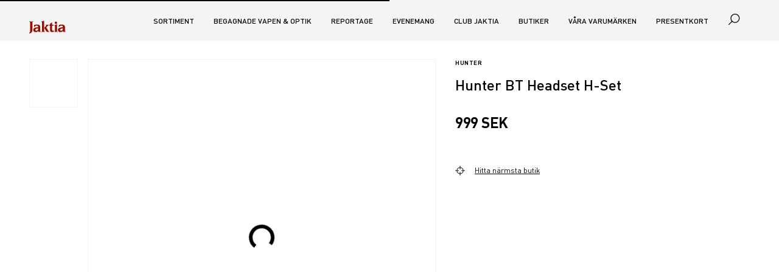

--- FILE ---
content_type: text/html; charset=utf-8
request_url: https://www.jaktia.se/sortiment/jakt/teknik/hunter-bt-headset-h-set-hun_te10430
body_size: 62669
content:
<!doctype html>
<html data-n-head-ssr>
  <head >
    <title> | Jaktia</title><meta data-n-head="ssr" charset="utf-8"><meta data-n-head="ssr" name="viewport" content="width=device-width, initial-scale=1"><meta data-n-head="ssr" name="format-detection" content="telephone=no"><meta data-n-head="ssr" name="msapplication-TileColor" content="#ffffff"><meta data-n-head="ssr" name="theme-color" content="#ffffff"><meta data-n-head="ssr" data-hid="description" name="description" content=""><link data-n-head="ssr" rel="apple-touch-icon" data-hid="apple-touch-icon" sizes="180x180" type="image/png" href="/favicon/apple-touch-icon.png"><link data-n-head="ssr" rel="shortcut icon" data-hid="shortcut-icon" href="/favicon/apple-touch-icon.png"><link data-n-head="ssr" rel="icon" sizes="32x32" type="image/png" href="/favicon/favicon-32x32.png"><link data-n-head="ssr" rel="icon" sizes="16x16" type="image/png" href="/favicon/favicon-16x16.png"><link data-n-head="ssr" rel="manifest" data-hid="manifest" href="/favicon/site.webmanifest"><link data-n-head="ssr" rel="mask-icon" href="/favicon/safari-pinned-tab.svg" color="#5bbad5"><link data-n-head="ssr" rel="canonical" href="https://www.jaktia.se/undefined/"><script data-n-head="ssr" type="text/javascript" src="/js/apsis-se.js"></script><link rel="preload" href="/_nuxt/e7be0cc.js" as="script"><link rel="preload" href="/_nuxt/213b659.js" as="script"><link rel="preload" href="/_nuxt/75365e7.js" as="script"><link rel="preload" href="/_nuxt/e905cae.js" as="script"><style data-vue-ssr-id="ee5d0d76:0 aaea5488:0 ae0d9c82:0 7b74a5d7:0 6efc613b:0 020ce4f3:0 1d410ad6:0 7f01c0f6:0 9654c5ca:0 78ff9b46:0 9b30d352:0 295ba34a:0 285fd763:0 5f6aca6e:0 329b3bf7:0 5447c337:0 886a13da:0 7c5a7579:0 4c881a02:0 7e1c5477:0">
.nuxt-progress {
  position: fixed;
  top: 0px;
  left: 0px;
  right: 0px;
  height: 2px;
  width: 0%;
  opacity: 1;
  transition: width 0.1s, opacity 0.4s;
  background-color: black;
  z-index: 999999;
}
.nuxt-progress.nuxt-progress-notransition {
  transition: none;
}
.nuxt-progress-failed {
  background-color: red;
}

@font-face{font-family:"Replay";font-style:normal;font-weight:400;src:url("/fonts/ReplayPro-400.woff2") format("woff2"),url("/fonts/ReplayPro-400.woff") format("woff")}@font-face{font-family:"Replay-Headline";font-style:normal;font-weight:400;src:url("/fonts/ReplayPro-Headline.woff2") format("woff2"),url("/fonts/ReplayPro-Headline.woff") format("woff")}@font-face{font-family:"DIN";font-style:normal;font-weight:400;src:url("/fonts/DIN-400.woff2") format("woff2"),url("/fonts/DIN-400.woff") format("woff")}@font-face{font-family:"DIN";font-style:normal;font-weight:500;src:url("/fonts/DIN-500.woff2") format("woff2"),url("/fonts/DIN-500.woff") format("woff")}@font-face{font-family:"DIN";font-style:normal;font-weight:600;src:url("/fonts/DIN-600.woff2") format("woff2"),url("/fonts/DIN-600.woff") format("woff")}:root{--font-size-xxs: 1rem;--font-size-xs: 1.2rem;--font-size-sm: 1.4rem;--font-size-md: 1.6rem;--font-size-lg: 2.4rem;--font-size-xl: 3.2rem;--font-size-xxl: 6rem}@media screen and (max-width: 960px){:root{--font-size-xxs: 1rem;--font-size-xs: 1.2rem;--font-size-sm: 1.6rem;--font-size-md: 1.6rem;--font-size-lg: 2.4rem;--font-size-xl: 3.2rem;--font-size-xxl: 6rem}}.resurs-bank p,.resurs-bank .headText,.resurs-bank .priceTable{font-size:var(--font-size-xs)}.resurs-bank p{margin-bottom:1rem}.resurs-bank p:first-of-type{display:none}.resurs-bank p:last-of-type{margin-bottom:0}.resurs-bank br{display:none}.resurs-bank .headHeader{display:none}.resurs-bank .headText{display:block;margin-bottom:1rem}.resurs-bank .priceTable{display:block;max-width:100%;overflow-x:auto}.resurs-bank .priceTable td{padding:.5rem}@media screen and (min-width: 960px){.resurs-bank .priceTable td{padding:1rem}}.resurs-bank .priceTable .header{font-weight:500}.resurs-bank .priceTable .oddRow{background:#e7e7e7}.presentkort{width:350px;max-width:100%;height:650px}.presentkort__overlay{position:absolute;background-color:rgba(0,0,0,.5);z-index:2;width:350px;height:620px;font-family:arial;font-size:small}.presentkort__accept{margin:auto;position:absolute;top:0;left:0;bottom:0;right:0;height:180px;width:80%;text-align:center;background-color:#fff;padding:20px;border-radius:3px;font-weight:normal}.presentkort__accept br{display:none}.presentkort__accept label{font-weight:normal}.presentkort__accept input[type=button]{margin-top:20px}.presentkort__iframe{position:absolute;border:0px solid #333;height:620px;width:350px;z-index:1}.toasted{justify-content:center !important;min-height:75px !important}.toasted__icon--error,.toasted__icon--success,.toasted__icon--info{height:21px;width:21px;background:#fff;border-radius:50%;display:block;position:relative}.toasted__icon--success::after,.toasted__icon--success::before{content:"";background:#4caf50;display:block;position:absolute;width:3px;border-radius:3px}.toasted__icon--success::after{height:6px;-webkit-transform:rotate(-45deg);transform:rotate(-45deg);top:9px;left:6px}.toasted__icon--success::before{height:11px;-webkit-transform:rotate(45deg);transform:rotate(45deg);top:5px;left:10px}.toasted__icon{width:22px;text-align:center;font-size:1.3em;opacity:0;-webkit-animation:fadeinup .3s forwards;animation:fadeinup .3s forwards;-webkit-animation-delay:.3s;animation-delay:.3s;margin-right:10px}@keyframes fadeinup{0%{opacity:0;-webkit-transform:translateY(25%);transform:translateY(25%)}to{opacity:1;-webkit-transform:translateY(0);transform:translateY(0)}}@keyframes fadeoutdown{0%{opacity:1;-webkit-transform:translateY(0);transform:translateY(0)}to{opacity:0;-webkit-transform:translateY(25%);transform:translateY(25%)}}html{font-family:"DIN","Helvetica","Arial",sans-serif;line-height:1.15;-ms-text-size-adjust:100%;-webkit-text-size-adjust:100%}body{margin:0}article,aside,footer,header,nav,section{display:block}h1{font-size:2em;margin:.67em 0}figcaption,figure,main{display:block}figure{margin:1em 40px}hr{-webkit-box-sizing:content-box;box-sizing:content-box;height:0;overflow:visible}pre{font-family:monospace,monospace;font-size:1em}a{background-color:transparent;-webkit-text-decoration-skip:objects}a:active,a:hover{outline-width:0}[title]{border-bottom:none;text-decoration:none}b,strong{font-weight:inherit}b,strong{font-weight:bolder}code,kbd,samp{font-family:monospace,monospace;font-size:1em}dfn{font-style:italic}mark{background-color:#ff0;color:#000}small{font-size:80%}sub,sup{font-size:75%;line-height:0;position:relative;vertical-align:baseline}sub{bottom:-0.25em}sup{top:-0.5em}audio,video{display:inline-block}audio:not([controls]){display:none;height:0}img{border-style:none}svg:not(:root){overflow:hidden}button,input,optgroup,select,textarea{font-family:"DIN","Helvetica","Arial",sans-serif;font-size:100%;line-height:1.15;margin:0}button,input{overflow:visible}button,select{text-transform:none}button,html [type=button],[type=reset],[type=submit]{-webkit-appearance:button}button::-moz-focus-inner,[type=button]::-moz-focus-inner,[type=reset]::-moz-focus-inner,[type=submit]::-moz-focus-inner{border-style:none;padding:0}button:-moz-focusring,[type=button]:-moz-focusring,[type=reset]:-moz-focusring,[type=submit]:-moz-focusring{outline:1px dotted ButtonText}fieldset{border:1px solid silver;margin:0 2px;padding:.35em .625em .75em}legend{-webkit-box-sizing:border-box;box-sizing:border-box;color:inherit;display:table;max-width:100%;padding:0;white-space:normal}progress{display:inline-block;vertical-align:baseline}textarea{overflow:auto}[type=checkbox],[type=radio]{-webkit-box-sizing:border-box;box-sizing:border-box;padding:0}[type=number]::-webkit-inner-spin-button,[type=number]::-webkit-outer-spin-button{height:auto}[type=search]{-webkit-appearance:textfield;outline-offset:-2px}[type=search]::-webkit-search-cancel-button,[type=search]::-webkit-search-decoration{-webkit-appearance:none}::-webkit-file-upload-button{-webkit-appearance:button;font:inherit}details,menu{display:block}summary{display:list-item}canvas{display:inline-block}template{display:none}[hidden]{display:none}html{-webkit-box-sizing:border-box;box-sizing:border-box}*,*::before,*::after{-webkit-box-sizing:inherit;box-sizing:inherit}@-ms-viewport{width:device-width}html{-ms-overflow-style:scrollbar;-webkit-tap-highlight-color:transparent}body{font-family:-apple-system,system-ui,BlinkMacSystemFont,"Segoe UI",Roboto,"Helvetica Neue",Arial,sans-serif;font-size:1rem;font-weight:normal;line-height:1.5;color:#292b2c;background-color:#fff}[tabindex="-1"]:focus{outline:none !important}h1,h2,h3,h4,h5,h6{margin-top:0;margin-bottom:.5rem}p{margin-top:0;margin-bottom:1rem}address{margin-bottom:1rem;font-style:normal;line-height:inherit}ol,ul,dl{margin-top:0;margin-bottom:1rem}ol ol,ul ul,ol ul,ul ol{margin-bottom:0}dt{font-weight:bold}dd{margin-bottom:.5rem;margin-left:0}blockquote{margin:0 0 1rem}a{color:#0275d8;text-decoration:none}a:focus,a:hover{color:#014c8c;text-decoration:underline}a:not([href]):not([tabindex]){color:inherit;text-decoration:none}a:not([href]):not([tabindex]):focus,a:not([href]):not([tabindex]):hover{color:inherit;text-decoration:none}a:not([href]):not([tabindex]):focus{outline:0}pre{margin-top:0;margin-bottom:1rem;overflow:auto}figure{margin:0 0 1rem}img{vertical-align:middle}[role=button]{cursor:pointer}a,area,button,[role=button],input,label,select,summary,textarea{-ms-touch-action:manipulation;touch-action:manipulation}table{border-collapse:collapse;background-color:transparent}caption{padding-top:.75rem;padding-bottom:.75rem;color:#636c72;text-align:left;caption-side:bottom}th{text-align:left}label{display:inline-block;margin-bottom:.5rem}button:focus{outline:1px dotted}input,button,select,textarea{line-height:inherit}input[type=radio]:disabled,input[type=checkbox]:disabled{cursor:not-allowed}input[type=date],input[type=time],input[type=datetime-local],input[type=month]{-webkit-appearance:listbox}textarea{resize:vertical}fieldset{min-width:0;padding:0;margin:0;border:0}legend{display:block;width:100%;padding:0;margin-bottom:.5rem;font-size:1.5rem;line-height:inherit}input[type=search]{-webkit-appearance:none}output{display:inline-block}[hidden]{display:none !important}*,*::before,*::after{box-sizing:inherit}html{height:100%;box-sizing:border-box;font-size:10px;overflow-x:hidden;-webkit-font-smoothing:antialiased;-moz-osx-font-smoothing:grayscale;text-rendering:optimizeLegibility}body{background-color:#fff;color:#000;font-family:"DIN","Helvetica","Arial",sans-serif;font-size:var(--font-size-sm);line-height:1.25}h1,h2,h3,h4,h5,h6{margin-bottom:1rem}h1{font-size:var(--font-size-lg);font-weight:600}h2{text-transform:uppercase}h2,h3,h4,h5,h6{font-size:1.4rem;font-weight:500}p{max-width:800px;margin-bottom:3rem;font-size:1.6rem}blockquote{margin-bottom:3rem}a{color:#000}a:hover,a:focus,a:active{color:#000}ul,ol,dl{margin-bottom:3rem}img,video{max-width:100%;height:auto}[type=checkbox],[type=radio]{margin:0 3rem 0 0}[disabled]{cursor:not-allowed;background:#bdbcbb;color:#494848;opacity:.75}[disabled]:hover,[disabled]:focus,[disabled]:active{border-color:#bdbcbb}table{margin-bottom:3rem}@media print{*,*::before,*::after{background:transparent !important;color:#000 !important;box-shadow:none !important;text-shadow:none !important}a,a:visited{text-decoration:underline}a[href^="#"]::after,a[href^="javascript:"]::after{content:""}pre{white-space:pre-wrap !important}pre,blockquote{border:1px solid #999;page-break-inside:avoid}thead{display:table-header-group}tr,img{page-break-inside:avoid}p,h2,h3{orphans:3;widows:3}h2,h3{page-break-after:avoid}}.hide-visually{position:absolute;width:1px;height:1px;margin:-1px;padding:0;overflow:hidden;clip:rect(0, 0, 0, 0);border:0}@media screen and (min-width: 960px){.h-hide-at-min-md{display:none;visibility:hidden}}@media screen and (min-width: 1280px){.h-hide-at-min-lg{display:none;visibility:hidden}}@media screen and (max-width: 1280px){.h-hide-at-max-lg{display:none;visibility:hidden}}.h-font-size-xs{font-size:var(--font-size-xs) !important}.h-font-size-sm{font-size:var(--font-size-sm) !important}.h-font-size-md{font-size:var(--font-size-md) !important}.h-font-size-lg{font-size:var(--font-size-lg) !important}.h-font-size-xl{font-size:var(--font-size-xl) !important}.h-font-weight-400{font-weight:400 !important}.h-font-weight-500{font-weight:500 !important}.h-font-weight-600{font-weight:600 !important}.h-text-transform-none{text-transform:none !important}.h-color-danger{color:#9b0c00 !important}.h-color-red{color:#9b0c00 !important}.h-color-grey{color:#bdbcbb !important}.h-color-grey-dark{color:#494848 !important}.h-color-cyan{color:#27b4b5 !important}.h-background-grey-light{background-color:#f4f4f4}.h-margin-0{margin:0 !important}.h-margin-bottom-xxs{margin-bottom:1rem !important}.h-margin-bottom-lg{margin-bottom:4.8rem !important}.h-margin-y-sm{margin-top:2.4rem !important;margin-bottom:2.4rem !important}.h-padding-0{padding:0 !important}.h-padding-xxs{padding:1rem !important}.h-padding-xs{padding:1.6rem !important}.h-padding-sm{padding:2.4rem !important}.h-padding-x-0{padding-right:0 !important;padding-left:0 !important}.h-padding-x-xxs{padding-right:1rem !important;padding-left:1rem !important}.h-padding-right-0{padding-right:0 !important}.h-padding-left-0{padding-left:0 !important}.h-padding-y-0{padding-top:0 !important;padding-bottom:0 !important}.h-padding-y-sm{padding-top:2.4rem !important;padding-bottom:2.4rem !important}.h-padding-top-0{padding-top:0 !important}.h-padding-top-xxs{padding-top:1rem !important}.h-padding-top-xs{padding-top:1.6rem !important}.h-padding-top-sm{padding-top:2.4rem !important}.h-padding-top-md{padding-top:3rem !important}.h-padding-top-lg{padding-top:4.8rem !important}.h-padding-bottom-0{padding-bottom:0 !important}.h-padding-bottom-xxs{padding-bottom:1rem !important}.h-padding-bottom-xs{padding-bottom:1.6rem !important}.h-padding-bottom-sm{padding-bottom:2.4rem !important}.h-padding-bottom-md{padding-bottom:3rem !important}.h-padding-bottom-lg{padding-bottom:4.8rem !important}.h-flex{display:flex !important}.h-flex-justify-start{justify-content:flex-start !important}.h-flex-justify-center{justify-content:center !important}.h-flex-justify-end{justify-content:flex-end !important}.h-flex-align-center{align-items:center !important}.h-flex-align-end{align-items:flex-end !important}.h-flex-grow{flex-grow:1 !important}.h-position-relative{position:relative !important}.h-center-block{margin-left:auto !important;margin-right:auto !important}.h-object-fit-cover{object-fit:cover !important}.h-border-top{border-top:1px solid #f4f4f4 !important}.h-border-bottom{border-bottom:1px solid #f4f4f4 !important}.h-underline{text-decoration:underline}.h-uppercase{text-transform:uppercase}.h-capitalize{text-transform:capitalize}.h-height-100{height:100%}.video-wrapper{position:relative;padding-bottom:56.25%}.video-wrapper iframe{position:absolute;top:0;left:0;width:100%;height:100%}:root{--cart-width: 300px;--cart-width-neg: -300px;--menu-width: 300px;--menu-width-neg: -300px;--content-width: 955px}@media screen and (min-width: 1280px){:root{--cart-width: 325px;--cart-width-neg: -325px;--store-list-width: 375px;--store-list-width-neg: -375px;--menu-width: 325px;--menu-width-neg: -325px;--menu-and-cart-width: 650px;--menu-and-cart-width-neg: -650px}}@media screen and (min-width: 2080px){:root{--content-width: 1041px}}.master{overflow-x:hidden;overflow-y:hidden}@supports(position: sticky){.master{height:100%;overflow-y:auto;-webkit-overflow-scrolling:touch}}.master__inner{position:relative;display:-ms-grid;display:grid;-ms-grid-columns:300px calc(100% - 300px);-ms-grid-rows:67px 1fr auto;grid-template-columns:var(--menu-width) calc(100% - var(--menu-width));grid-template-rows:67px auto auto;width:calc(100% + 300px);min-height:100vh;transition:transform .25s ease;transform:translateX(-300px)}@media screen and (min-width: 1280px){.master__inner{-ms-grid-columns:325px calc(100% - 325px) 325px;width:calc(100% + 325px);transition:none;transform:translateX(-325px)}}.master__inner.master__inner--menu-is-open::before,.master__inner.master__inner--cart-is-open::before,.master__inner.master__inner--store-locator-is-open::before{opacity:0;pointer-events:none}.master__inner--search-is-open::before{opacity:1;pointer-events:all}.master__inner--menu-is-open{transform:translateX(0);position:fixed}.master__inner--menu-is-open .master__overlay{left:300px;z-index:40}@media screen and (min-width: 1280px){.master__inner--menu-is-open .master__overlay{left:325px}}.master__inner--cart-is-open .master__overlay{position:fixed;z-index:40}.master__inner--store-selector-is-open{position:fixed}.master__inner--store-selector-is-open .master__overlay{z-index:40}.master__header{-ms-grid-row:1;-ms-grid-column:2;grid-column:2;z-index:20}.master__header--sticky{position:relative;position:sticky;top:0}.master__content{-ms-grid-row:2;-ms-grid-column:2;min-height:70vh;position:relative;overflow:hidden}@supports(-ms-ime-align: auto){.master__content{z-index:-1}}@supports(position: sticky){.master__content--offset{margin-top:-67px}}.master__footer{-ms-grid-row:3;-ms-grid-column:2}.master__menu-wrapper{-ms-grid-row:1;-ms-grid-row-span:4;-ms-grid-column:1;grid-row:1/4}.master__cart-wrapper{position:absolute;top:67px;right:0;background:#fff;opacity:1;width:325px;z-index:100}@media screen and (max-width: 640px){.master__cart-wrapper{width:calc(100% - 325px)}}.master__store-selector-wrapper{position:absolute;top:67px;right:0;background:#fff;opacity:1;width:375px;z-index:100}@media screen and (max-width: 1280px){.master__store-selector-wrapper{right:300px}}.master__menu-inner,.master__cart-inner,.master__store-selection-inner{height:100%;padding:1.6rem}.master__store-selection-inner{padding-top:0;overflow-y:auto}.store-selection__selected{color:#9b0c00}.master__cart-inner{padding-top:0}.master__aside-sticky{position:relative;height:100vh}@supports(position: sticky){.master__aside-sticky{position:sticky;top:0}}.master__aside-head{display:flex;justify-content:space-between;align-items:center;height:67px;padding:1.6rem;background:#f4f4f4}.master__aside-cart--head,.master__aside-store-selector__head{background:#fff}.master__aside-heading{margin:0;font-size:var(--font-size-lg)}.master--menu-is-visible .master__footer{-ms-grid-row:4;-ms-grid-column:2;-ms-grid-column-span:2;grid-column:2/3}.master--menu-is-visible .master__slot-top{-ms-grid-row:2;-ms-grid-column:2;position:relative}@supports(-ms-ime-align: auto){.master--menu-is-visible .master__slot-top{z-index:-1}}.master--menu-is-visible .master__content{-ms-grid-row:3;-ms-grid-column:2}@media screen and (min-width: 1280px){.master--menu-is-visible .master__inner{width:100%;-ms-grid-columns:1fr 325px var(--content-width) 1fr;-ms-grid-rows:67px auto 1fr auto;grid-template-columns:1fr var(--menu-width) var(--content-width) 1fr;grid-template-rows:67px auto auto;transform:translateX(0)}.master--menu-is-visible .master__header{-ms-grid-row:1;-ms-grid-column:1;-ms-grid-column-span:4;grid-row:1;grid-column:1/5}.master--menu-is-visible .master__slot-top{-ms-grid-row:2;-ms-grid-column:1;-ms-grid-column-span:4;grid-row:2;grid-column:1/5}.master--menu-is-visible .master__content{-ms-grid-row:3;-ms-grid-column:3;grid-row:3;grid-column:3}.master--menu-is-visible .master__footer{-ms-grid-row:4;-ms-grid-column:1;-ms-grid-column-span:4;grid-column:1/5}.master--menu-is-visible .master__menu-wrapper{-ms-grid-row:3;-ms-grid-column:2;grid-row:3;grid-column:2;padding-left:4.8rem}.master--menu-is-visible .master__menu-wrapper .master__aside-head{display:none}@supports(position: sticky){.master--menu-is-visible .master__menu-wrapper .master__aside-sticky{top:67px}}.master--menu-is-visible .master__menu-wrapper .master__menu-inner{padding:3rem 0 1.6rem}}@media screen and (min-width: 1280px)and (min-width: 2080px){.master--menu-is-visible .master__menu-wrapper .master__menu-inner{padding:4.8rem 0 1.6rem}}@media screen and (min-width: 1280px){.master--menu-is-visible .master__cart-wrapper{-ms-grid-row:1;-ms-grid-row-span:5;-ms-grid-column:5;grid-row:1/5;grid-column:5}}@supports(position: sticky){.master__slot-top{margin-top:-67px}}
@font-face{font-family:"Replay";font-style:normal;font-weight:400;src:url("/fonts/ReplayPro-400.woff2") format("woff2"),url("/fonts/ReplayPro-400.woff") format("woff")}@font-face{font-family:"Replay-Headline";font-style:normal;font-weight:400;src:url("/fonts/ReplayPro-Headline.woff2") format("woff2"),url("/fonts/ReplayPro-Headline.woff") format("woff")}@font-face{font-family:"DIN";font-style:normal;font-weight:400;src:url("/fonts/DIN-400.woff2") format("woff2"),url("/fonts/DIN-400.woff") format("woff")}@font-face{font-family:"DIN";font-style:normal;font-weight:500;src:url("/fonts/DIN-500.woff2") format("woff2"),url("/fonts/DIN-500.woff") format("woff")}@font-face{font-family:"DIN";font-style:normal;font-weight:600;src:url("/fonts/DIN-600.woff2") format("woff2"),url("/fonts/DIN-600.woff") format("woff")}:root{--site-header-color: #000;--logo-color: #9b0c00}.site-header{display:flex;height:67px;width:100%;z-index:30;background-color:#f4f4f4;color:var(--site-header-color);transition:transform .25s ease,background-color .1s linear;transform:translateY(0);-webkit-backface-visibility:hidden;-webkit-perspective:1000;will-change:transform}.site-header--slide-in{transform:translateY(-100%)}@supports(color: var(--css-variables)){.site-header--transparent{background-color:transparent;--site-header-color: #fff;--logo-color: #fff}}.site-header__section{display:flex;justify-content:space-between}.site-header__left-area,.site-header__right-area{display:flex;align-items:center}.site-header__menu-button,.site-header__search-button,.site-header__cart-button{height:100%;position:relative;padding:1.6rem;vertical-align:baseline}.site-header__menu-button:active,.site-header__menu-button:focus,.site-header__menu-button:hover,.site-header__search-button:active,.site-header__search-button:focus,.site-header__search-button:hover,.site-header__cart-button:active,.site-header__cart-button:focus,.site-header__cart-button:hover{outline:none}.site-header__menu-button:active::after,.site-header__menu-button:focus::after,.site-header__menu-button:hover::after,.site-header__search-button:active::after,.site-header__search-button:focus::after,.site-header__search-button:hover::after,.site-header__cart-button:active::after,.site-header__cart-button:focus::after,.site-header__cart-button:hover::after{opacity:1}.site-header__menu-button:focus::after,.site-header__search-button:focus::after,.site-header__cart-button:focus::after{border:1px dotted #bdbcbb}.site-header__menu-button::after,.site-header__search-button::after,.site-header__cart-button::after{content:"";opacity:0;position:absolute;top:50%;left:50%;z-index:-1;transform:translate(-50%, -50%);height:40px;width:40px;border-radius:100%;background-color:rgba(189,188,187,.15);transition:opacity .25s ease}button.site-header__menu-button{margin-left:-1.6rem}@media screen and (min-width: 1280px){button.site-header__menu-button{display:none}}.site-header__cart-button{display:inline}.mini-cart__summary{display:flex;align-items:center}.mini-cart__summary:hover{cursor:pointer}@media screen and (min-width: 1280px){.site-header__logo-button{padding-left:0}}.mini-cart--updated .mini-cart__icon{animation:bounce .5s ease-in-out}.bounce-enter-active,.bounce-leave-active{animation:bounce .25s ease-out}@keyframes bounce{25%{transform:translateY(-2px)}50%{transform:translateY(-6px)}75%{transform:translateY(-2px)}85%{transform:translateY(2px)}100%{transform:translateY(0)}}
@font-face{font-family:"Replay";font-style:normal;font-weight:400;src:url("/fonts/ReplayPro-400.woff2") format("woff2"),url("/fonts/ReplayPro-400.woff") format("woff")}@font-face{font-family:"Replay-Headline";font-style:normal;font-weight:400;src:url("/fonts/ReplayPro-Headline.woff2") format("woff2"),url("/fonts/ReplayPro-Headline.woff") format("woff")}@font-face{font-family:"DIN";font-style:normal;font-weight:400;src:url("/fonts/DIN-400.woff2") format("woff2"),url("/fonts/DIN-400.woff") format("woff")}@font-face{font-family:"DIN";font-style:normal;font-weight:500;src:url("/fonts/DIN-500.woff2") format("woff2"),url("/fonts/DIN-500.woff") format("woff")}@font-face{font-family:"DIN";font-style:normal;font-weight:600;src:url("/fonts/DIN-600.woff2") format("woff2"),url("/fonts/DIN-600.woff") format("woff")}.section{width:100%;padding:1rem 1rem;margin:0 auto}@media screen and (min-width: 960px){.section{padding:3rem 3rem}}@media screen and (min-width: 1280px){.section{max-width:1280px;padding:3rem 4.8rem}}@media screen and (min-width: 2080px){.section{max-width:1366px;padding:3rem 2.4rem}}.section:not(.section--grey)+.section:not(.section--grey){padding-top:0}.section__header{display:flex;justify-content:space-between;align-items:baseline;padding-top:1.6rem}.section__header+*{padding-top:2.4rem}.section__header-block>*:not(:last-child){margin-right:3rem}.section__pre-heading-text{display:block;margin-bottom:3rem;font-size:var(--font-size-md)}.section__heading{font-weight:500;margin-bottom:0}h2.section__heading{font-size:1.4rem;text-transform:uppercase}.section__meta{margin:-3rem 0 3rem 0;font-size:var(--font-size-xs);color:#494848}.section__introduction{margin-bottom:3rem;font-size:var(--font-size-lg);line-height:1.25}.section__introduction>*{font-size:inherit !important}.section--center-content{display:flex;flex-flow:column;justify-content:center;align-items:center}.section--full{margin:0;max-width:100%}.section--grey{background-color:#f4f4f4}.section--grow{flex:1 0 auto}.section--padding-top-sm{padding-top:2.4rem}.section--padding-top-lg{padding-top:4.8rem}.section--padding-top-xl{padding-top:6rem}.section--padding-bottom-xs{padding-bottom:1.6rem}.section--padding-bottom-sm{padding-bottom:2.4rem}.section--padding-bottom-lg{padding-bottom:4.8rem}.section--padding-bottom-xl{padding-bottom:6rem}.section--padding-y-sm{padding-top:2.4rem;padding-bottom:2.4rem}.section--padding-y-lg{padding-top:4.8rem;padding-bottom:4.8rem}.section--padding-y-xl{padding-top:6rem;padding-bottom:6rem}.section--padding-y-xxl{padding-top:8rem;padding-bottom:8rem}.section--no-padding{padding:0}.section--no-y-padding{padding-top:0;padding-bottom:0}.section--no-x-padding{padding-left:0;padding-right:0}.section--no-top-padding{padding-top:0}.section--no-bottom-padding{padding-bottom:0}@media screen and (max-width: 640px){.section--no-padding-xs{padding:0}}@media screen and (max-width: 640px){.section--no-x-padding-xs{padding-left:0;padding-right:0}}@media screen and (max-width: 640px){.section--no-y-padding-xs{padding-top:0;padding-bottom:0}}
@font-face{font-family:"Replay";font-style:normal;font-weight:400;src:url("/fonts/ReplayPro-400.woff2") format("woff2"),url("/fonts/ReplayPro-400.woff") format("woff")}@font-face{font-family:"Replay-Headline";font-style:normal;font-weight:400;src:url("/fonts/ReplayPro-Headline.woff2") format("woff2"),url("/fonts/ReplayPro-Headline.woff") format("woff")}@font-face{font-family:"DIN";font-style:normal;font-weight:400;src:url("/fonts/DIN-400.woff2") format("woff2"),url("/fonts/DIN-400.woff") format("woff")}@font-face{font-family:"DIN";font-style:normal;font-weight:500;src:url("/fonts/DIN-500.woff2") format("woff2"),url("/fonts/DIN-500.woff") format("woff")}@font-face{font-family:"DIN";font-style:normal;font-weight:600;src:url("/fonts/DIN-600.woff2") format("woff2"),url("/fonts/DIN-600.woff") format("woff")}.button{padding:1.4rem 1.6rem;border:0;background:#f4f4f4;border-radius:0;color:#494848;transition:background-color .25s ease;text-align:left;text-transform:uppercase;font-weight:500;flex-shrink:0}.button:hover{cursor:pointer}.button:hover,.button:focus,.button:active{background-color:#f9f9f9;text-decoration:none}.button:focus,.button:active{outline-offset:-1px}.button--red{background-color:#9b0c00;color:#fff}.button--red:hover,.button--red:focus,.button--red:active{background-color:#ce1000;color:#fff}.button--cyan{background-color:#27b4b5;color:#fff}.button--cyan:hover,.button--cyan:focus,.button--cyan:active{background-color:#3ad4d5;color:#fff}.button--orange{background-color:#e75f00;color:#fff}.button--orange:hover,.button--orange:focus,.button--orange:active{background-color:#ff791b;color:#fff}.button--success{background-color:#3dab00;color:#fff}.button--success:hover,.button--success:focus,.button--success:active{background-color:#4fde00;color:#fff}.button--warning{background-color:#e75f00;color:#fff}.button--warning:hover,.button--warning:focus,.button--warning:active{background-color:#ff791b;color:#fff}.button--danger{background-color:#9b0c00;color:#fff}.button--danger:hover,.button--danger:focus,.button--danger:active{color:#fff;background-color:#ff1602}.button--transparent{box-shadow:none;background-color:transparent !important;color:inherit}.button--transparent:hover,.button--transparent:focus,.button--transparent:active{background-color:transparent !important}.button--rounded{display:flex;justify-content:center;align-items:center;border-radius:4rem}.button--underline{text-decoration:none}.button--underline .button-icon__text{text-decoration:underline}.button--text-center{text-align:center}.button--text-red{color:#9b0c00}.button--disabled{background-color:#f4f4f4;color:#bdbcbb}.button--disabled:hover{cursor:not-allowed;background-color:#f4f4f4}.button--full-width{display:block;width:100%}.button--responsive{width:100%}@media screen and (min-width: 960px){.button--responsive{width:auto}}.button--is-link{display:inline-flex;justify-content:left;align-items:center}.button--is-link a{color:inherit}.button--is-link.button--text-center{justify-content:center}.button--is-link.button--disabled{pointer-events:none}.button--unstyled{background-color:transparent;padding:0;border:0;color:inherit}.button--unstyled:hover,.button--unstyled:focus,.button--unstyled:active{background-color:transparent;color:inherit}.button-icon{display:inline-flex;align-items:center;min-width:2rem;min-height:2rem}.button-icon.button--underline{text-decoration:none}.button-icon.button--underline .button-icon__text{text-decoration:underline}.button-icon.button--underline:hover .button-icon__text{text-decoration:none}.button-icon__text{vertical-align:middle;padding-left:1.6rem;margin-top:-2px}.button-icon__text:empty{display:none}@media screen and (min-width: 960px){.button-icon__text{margin-top:-1px}}.button-icon--text-left .button-icon__text{order:0;padding-right:1rem;padding-left:0}.button-icon--text-left .button-icon__icon{order:1}.button-icon--space-between{justify-content:space-between}
@font-face{font-family:"Replay";font-style:normal;font-weight:400;src:url("/fonts/ReplayPro-400.woff2") format("woff2"),url("/fonts/ReplayPro-400.woff") format("woff")}@font-face{font-family:"Replay-Headline";font-style:normal;font-weight:400;src:url("/fonts/ReplayPro-Headline.woff2") format("woff2"),url("/fonts/ReplayPro-Headline.woff") format("woff")}@font-face{font-family:"DIN";font-style:normal;font-weight:400;src:url("/fonts/DIN-400.woff2") format("woff2"),url("/fonts/DIN-400.woff") format("woff")}@font-face{font-family:"DIN";font-style:normal;font-weight:500;src:url("/fonts/DIN-500.woff2") format("woff2"),url("/fonts/DIN-500.woff") format("woff")}@font-face{font-family:"DIN";font-style:normal;font-weight:600;src:url("/fonts/DIN-600.woff2") format("woff2"),url("/fonts/DIN-600.woff") format("woff")}.top-nav{list-style-type:none;margin:0;padding:0;display:none;font-size:var(--font-size-xs)}@media screen and (min-width: 1280px){.top-nav{display:flex;position:relative;top:1px}}.top-nav__item{padding:0 1.6rem;text-transform:uppercase;font-weight:500}.top-nav__link{color:inherit !important}.top-nav__link:hover,.top-nav__link:focus,.top-nav__link:active{color:inherit;text-decoration:underline}.top-nav__link--is-current,.router-link-exact-active{text-decoration:underline}
@font-face{font-family:"Replay";font-style:normal;font-weight:400;src:url("/fonts/ReplayPro-400.woff2") format("woff2"),url("/fonts/ReplayPro-400.woff") format("woff")}@font-face{font-family:"Replay-Headline";font-style:normal;font-weight:400;src:url("/fonts/ReplayPro-Headline.woff2") format("woff2"),url("/fonts/ReplayPro-Headline.woff") format("woff")}@font-face{font-family:"DIN";font-style:normal;font-weight:400;src:url("/fonts/DIN-400.woff2") format("woff2"),url("/fonts/DIN-400.woff") format("woff")}@font-face{font-family:"DIN";font-style:normal;font-weight:500;src:url("/fonts/DIN-500.woff2") format("woff2"),url("/fonts/DIN-500.woff") format("woff")}@font-face{font-family:"DIN";font-style:normal;font-weight:600;src:url("/fonts/DIN-600.woff2") format("woff2"),url("/fonts/DIN-600.woff") format("woff")}.search{width:100%;max-height:calc(100vh - 15rem);z-index:30;opacity:0;pointer-events:none;overflow:hidden;transition:opacity .1s linear}@media screen and (min-width: 960px){.search{max-height:calc(100vh - 10rem)}}.search--site-header{position:absolute;top:100%;left:0}.search--is-open{opacity:1;pointer-events:all}.search__inner{display:flex;flex-direction:column;height:100%;max-height:inherit}.search__field-container{display:flex;flex-shrink:0;z-index:10;background:#fff;height:48px}.input.search__field-input{border:1px solid #f4f4f4;padding:1.6rem;font-size:var(--font-size-md);text-align:center}.search__button{box-shadow:none !important;padding:0 3rem}.search__result-container{display:flex;flex-direction:column;width:100%;max-width:1280px;height:0;overflow:hidden;margin:0 auto;background:#fff;transform:translateY(-100%);z-index:1;transition:transform .25s ease}.search__result-container--is-expanded{height:auto;transform:translateY(0);padding:1rem}@media screen and (min-width: 960px){.search__result-container--is-expanded{padding:3rem 16rem}}.search__result-scroll{flex:1 1 auto;overflow-y:scroll;padding-right:1rem;margin-bottom:3rem}@supports(scrollbar-width: thin){.search__result-scroll{scrollbar-width:thin}}.search__result-scroll::-webkit-scrollbar{width:6px;background-color:transparent;border-radius:6px}.search__result-scroll::-webkit-scrollbar-thumb{background-color:#bdbcbb;border-radius:6px}
@font-face{font-family:"Replay";font-style:normal;font-weight:400;src:url("/fonts/ReplayPro-400.woff2") format("woff2"),url("/fonts/ReplayPro-400.woff") format("woff")}@font-face{font-family:"Replay-Headline";font-style:normal;font-weight:400;src:url("/fonts/ReplayPro-Headline.woff2") format("woff2"),url("/fonts/ReplayPro-Headline.woff") format("woff")}@font-face{font-family:"DIN";font-style:normal;font-weight:400;src:url("/fonts/DIN-400.woff2") format("woff2"),url("/fonts/DIN-400.woff") format("woff")}@font-face{font-family:"DIN";font-style:normal;font-weight:500;src:url("/fonts/DIN-500.woff2") format("woff2"),url("/fonts/DIN-500.woff") format("woff")}@font-face{font-family:"DIN";font-style:normal;font-weight:600;src:url("/fonts/DIN-600.woff2") format("woff2"),url("/fonts/DIN-600.woff") format("woff")}.search-result{padding-bottom:1.6rem}.search-result--content{padding-bottom:0}.search-result--content .search-result__heading{border-color:#e75f00}.search-result__heading{display:inline-block;padding:0 1rem 1rem 0;margin-bottom:0;border-bottom:2px solid #9b0c00;font-size:var(--font-size-xxs);text-transform:uppercase;color:#494848}.search-result__list{list-style-type:none;margin:0;padding:0}.search-result__item{border-bottom:1px solid #f4f4f4}.search-article{display:flex;flex-basis:0;padding:1.6rem 0;transition:background-color .25s ease}.search-article:focus,.search-article:active{outline:1px dotted #bdbcbb;text-decoration:none}.search-article__image-container,.search-article__name-container,.search-article__details-container{display:flex}.search-article__image-container{display:flex;flex:0 0 auto;align-self:center;align-items:center;justify-content:center;box-sizing:content-box;padding:.5rem;border:1px solid #f4f4f4;width:40px;height:40px}@media screen and (min-width: 640px){.search-article__image-container{width:60px;height:60px}}.search-article__image{max-width:40px;max-height:40px}@media screen and (min-width: 640px){.search-article__image{max-width:60px;max-height:60px}}.search-article__name-container{flex-direction:column;justify-content:space-between;flex:8;overflow:hidden;padding-left:1.6rem}.search-article__details-container{flex:2;padding-left:3rem;justify-content:flex-end}@media screen and (min-width: 640px){.search-article__details-container{flex:2}}.search-article__details-placement{text-align:right}
@font-face{font-family:"Replay";font-style:normal;font-weight:400;src:url("/fonts/ReplayPro-400.woff2") format("woff2"),url("/fonts/ReplayPro-400.woff") format("woff")}@font-face{font-family:"Replay-Headline";font-style:normal;font-weight:400;src:url("/fonts/ReplayPro-Headline.woff2") format("woff2"),url("/fonts/ReplayPro-Headline.woff") format("woff")}@font-face{font-family:"DIN";font-style:normal;font-weight:400;src:url("/fonts/DIN-400.woff2") format("woff2"),url("/fonts/DIN-400.woff") format("woff")}@font-face{font-family:"DIN";font-style:normal;font-weight:500;src:url("/fonts/DIN-500.woff2") format("woff2"),url("/fonts/DIN-500.woff") format("woff")}@font-face{font-family:"DIN";font-style:normal;font-weight:600;src:url("/fonts/DIN-600.woff2") format("woff2"),url("/fonts/DIN-600.woff") format("woff")}@media screen and (min-width: 960px){.product-detail__half-section[data-v-2a672b18]{max-width:683px}}.product-detail__half-section--left[data-v-2a672b18]{margin:0 0 0 auto}@media screen and (min-width: 1280px){.product-detail__half-section--left[data-v-2a672b18]{padding-right:8rem}}.product-detail__half-section--right[data-v-2a672b18]{margin:0 auto 0 0}@media screen and (min-width: 1280px){.product-detail__half-section--right[data-v-2a672b18]{padding-left:8rem}}.product-detail__grid-item[data-v-2a672b18]{padding:1.6rem 0 3rem 0}@media screen and (min-width: 960px){.product-detail__grid-item[data-v-2a672b18]{padding:0}.product-detail__grid-item>.wysiwyg-content[data-v-2a672b18]{max-width:470px !important}}@media screen\0 {.product-detail__grid-item+.grid__item[data-v-2a672b18]{padding:0}}.product-detail__header[data-v-2a672b18]{display:flex;justify-content:space-between;position:relative}.product-detail__name[data-v-2a672b18]{width:100%}.product-detail__name .product-name__name[data-v-2a672b18]{white-space:normal}.product-detail__read-more[data-v-2a672b18]{font-size:var(--font-size-xs);font-weight:600;color:#494848}.product-detail__tags[data-v-2a672b18]{position:absolute;right:0}.product-detail__tags>*[data-v-2a672b18]{margin-right:.5rem}.product-detail__tags>*[data-v-2a672b18]:last-child{margin-right:0}.product-detail__price[data-v-2a672b18]{display:flex;justify-content:space-between;padding-bottom:3rem}.product-detail__price-right>*[data-v-2a672b18]{align-self:flex-end}.product-detail__price-right>*[data-v-2a672b18]:last-child{margin-bottom:0}.product-detail__variant-select[data-v-2a672b18]{padding-bottom:2.4rem}.product-detail__stock-status[data-v-2a672b18]{padding:2.4rem 0 0 2px}.product-detail__locator[data-v-2a672b18]{padding:1.6rem 0}.product-detail__bundle[data-v-2a672b18]{margin:3rem 0}.product-detail__club-info[data-v-2a672b18]{margin:2.4rem 0;font-size:var(--font-size-xs)}.product-detail__bundle-list .desc-list__dt[data-v-2a672b18]{flex:1 0 30%}.product-detail__bundle-list .desc-list__dd[data-v-2a672b18]{flex:1 0 70%}.product-detail__anchor[data-v-2a672b18]{display:block;position:relative;top:-115px;visibility:hidden}.product-detail__heading[data-v-2a672b18]{font-size:1rem;font-weight:500;text-transform:uppercase;color:#494848}.product-detail__description[data-v-2a672b18]{white-space:break-spaces}.label[data-v-2a672b18]{display:flex;align-items:center;max-width:100%;text-transform:uppercase;color:#494848;font-size:var(--font-size-xxs);font-weight:500}.label__abbreviation[data-v-2a672b18]{border:none;margin-left:1.6rem;text-decoration:none}.label--bordered[data-v-2a672b18]{padding:3rem;border:1px solid #494848;border-radius:2px}.label--color-black[data-v-2a672b18]{color:#000}.product-detail__add-to-cart[data-v-2a672b18]{margin-bottom:3rem}
@font-face{font-family:"Replay";font-style:normal;font-weight:400;src:url("/fonts/ReplayPro-400.woff2") format("woff2"),url("/fonts/ReplayPro-400.woff") format("woff")}@font-face{font-family:"Replay-Headline";font-style:normal;font-weight:400;src:url("/fonts/ReplayPro-Headline.woff2") format("woff2"),url("/fonts/ReplayPro-Headline.woff") format("woff")}@font-face{font-family:"DIN";font-style:normal;font-weight:400;src:url("/fonts/DIN-400.woff2") format("woff2"),url("/fonts/DIN-400.woff") format("woff")}@font-face{font-family:"DIN";font-style:normal;font-weight:500;src:url("/fonts/DIN-500.woff2") format("woff2"),url("/fonts/DIN-500.woff") format("woff")}@font-face{font-family:"DIN";font-style:normal;font-weight:600;src:url("/fonts/DIN-600.woff2") format("woff2"),url("/fonts/DIN-600.woff") format("woff")}.product-price[data-v-602763bc]{position:relative;display:flex;flex-direction:column;font-weight:bold;white-space:nowrap;margin-top:1.6rem}.product-price--big[data-v-602763bc]{font-size:var(--font-size-lg);line-height:1.25;letter-spacing:-0.5px}.product-price--big .product-price__discounted[data-v-602763bc]{font-size:var(--font-size-lg);font-weight:500}.product-price--big .product-price__regular--is-not-current[data-v-602763bc]{font-size:var(--font-size-sm);font-weight:500;color:#494848}.product-price__prefix[data-v-602763bc]{position:absolute;top:-1.6rem;left:0;background:#fff;font-size:var(--font-size-xs);font-weight:400;color:#827a72;text-transform:uppercase}.product-price__discounted[data-v-602763bc]{font-size:var(--font-size-md);color:#e75f00}.product-price__discounted--club[data-v-602763bc]{color:#27b4b5}.product-price__discounted[data-v-602763bc],.product-price__regular[data-v-602763bc]{display:inline-flex;align-items:baseline;align-self:inherit}.product-price__regular--is-not-current[data-v-602763bc]{font-size:var(--font-size-xs);font-weight:normal}
@font-face{font-family:"Replay";font-style:normal;font-weight:400;src:url("/fonts/ReplayPro-400.woff2") format("woff2"),url("/fonts/ReplayPro-400.woff") format("woff")}@font-face{font-family:"Replay-Headline";font-style:normal;font-weight:400;src:url("/fonts/ReplayPro-Headline.woff2") format("woff2"),url("/fonts/ReplayPro-Headline.woff") format("woff")}@font-face{font-family:"DIN";font-style:normal;font-weight:400;src:url("/fonts/DIN-400.woff2") format("woff2"),url("/fonts/DIN-400.woff") format("woff")}@font-face{font-family:"DIN";font-style:normal;font-weight:500;src:url("/fonts/DIN-500.woff2") format("woff2"),url("/fonts/DIN-500.woff") format("woff")}@font-face{font-family:"DIN";font-style:normal;font-weight:600;src:url("/fonts/DIN-600.woff2") format("woff2"),url("/fonts/DIN-600.woff") format("woff")}.share{display:flex;justify-content:space-between;align-items:center}.share__heading{font-size:1.2rem;font-weight:500;text-transform:uppercase;color:#494848}.share__button{margin-left:1.6rem;padding:0}
@font-face{font-family:"Replay";font-style:normal;font-weight:400;src:url("/fonts/ReplayPro-400.woff2") format("woff2"),url("/fonts/ReplayPro-400.woff") format("woff")}@font-face{font-family:"Replay-Headline";font-style:normal;font-weight:400;src:url("/fonts/ReplayPro-Headline.woff2") format("woff2"),url("/fonts/ReplayPro-Headline.woff") format("woff")}@font-face{font-family:"DIN";font-style:normal;font-weight:400;src:url("/fonts/DIN-400.woff2") format("woff2"),url("/fonts/DIN-400.woff") format("woff")}@font-face{font-family:"DIN";font-style:normal;font-weight:500;src:url("/fonts/DIN-500.woff2") format("woff2"),url("/fonts/DIN-500.woff") format("woff")}@font-face{font-family:"DIN";font-style:normal;font-weight:600;src:url("/fonts/DIN-600.woff2") format("woff2"),url("/fonts/DIN-600.woff") format("woff")}.site-footer{overflow-x:hidden;display:flex;flex-direction:column;align-items:center;font-size:var(--font-size-sm);color:#fff;background:#000;padding:2.4rem 0 4.8rem 0}.site-footer__accordion .accordion__collapsible{border-top:0;border-bottom:1px solid #494848}.site-footer__accordion .accordion__collapsible .collapsible__title{padding-left:0;font-size:var(--font-size-lg)}.site-footer__accordion .accordion__collapsible .collapsible__content{padding:0 0 3rem 0}.site-footer__accordion .accordion__collapsible .collapsible__content a{color:#fff;text-decoration:underline}.site-footer__accordion .accordion__collapsible .collapsible__content a:hover,.site-footer__accordion .accordion__collapsible .collapsible__content a:focus,.site-footer__accordion .accordion__collapsible .collapsible__content a:active{color:#fff;text-decoration:none}.site-footer__link{display:inline-flex;color:#fff;text-decoration:underline;line-height:1.5}.site-footer__link:hover,.site-footer__link:focus,.site-footer__link:active{color:#fff;text-decoration:none}.site-footer__icon-list{margin:3rem 0 !important}.site-footer__icon-list-item{padding:0 2.4rem 0 0 !important}.site-footer__text{display:flex;align-items:flex-end;flex:1;color:#bdbcbb}
@font-face{font-family:"Replay";font-style:normal;font-weight:400;src:url("/fonts/ReplayPro-400.woff2") format("woff2"),url("/fonts/ReplayPro-400.woff") format("woff")}@font-face{font-family:"Replay-Headline";font-style:normal;font-weight:400;src:url("/fonts/ReplayPro-Headline.woff2") format("woff2"),url("/fonts/ReplayPro-Headline.woff") format("woff")}@font-face{font-family:"DIN";font-style:normal;font-weight:400;src:url("/fonts/DIN-400.woff2") format("woff2"),url("/fonts/DIN-400.woff") format("woff")}@font-face{font-family:"DIN";font-style:normal;font-weight:500;src:url("/fonts/DIN-500.woff2") format("woff2"),url("/fonts/DIN-500.woff") format("woff")}@font-face{font-family:"DIN";font-style:normal;font-weight:600;src:url("/fonts/DIN-600.woff2") format("woff2"),url("/fonts/DIN-600.woff") format("woff")}:root{--gutter: 1rem}@media screen and (min-width: 640px){:root{--gutter: 1rem}}@media screen and (min-width: 960px){:root{--gutter: 1rem}}@media screen and (min-width: 1280px){:root{--gutter: 1.6rem}}@media screen and (min-width: 2080px){:root{--gutter: 1.6rem}}@supports(display: grid){.grid{display:grid;grid-template-columns:repeat(12, 1fr);grid-gap:var(--gutter)}@media screen and (min-width: 320px)and (max-width: 640px){.grid--col-xs-1 .grid__item{grid-column:span 12}}@media screen and (min-width: 320px)and (max-width: 640px){.grid--col-xs-2 .grid__item{grid-column:span 6}}@media screen and (min-width: 320px)and (max-width: 640px){.grid--col-xs-3 .grid__item{grid-column:span 4}}@media screen and (min-width: 320px)and (max-width: 640px){.grid--col-xs-4 .grid__item{grid-column:span 3}}@media screen and (min-width: 320px)and (max-width: 640px){.grid--col-xs-5 .grid__item{grid-column:span 2.4}}@media screen and (min-width: 320px)and (max-width: 640px){.grid--col-xs-6 .grid__item{grid-column:span 2}}@media screen and (min-width: 320px)and (max-width: 640px){.grid--col-xs-7 .grid__item{grid-column:span 1.7142857143}}@media screen and (min-width: 320px)and (max-width: 640px){.grid--col-xs-8 .grid__item{grid-column:span 1.5}}@media screen and (min-width: 320px)and (max-width: 640px){.grid--col-xs-9 .grid__item{grid-column:span 1.3333333333}}@media screen and (min-width: 320px)and (max-width: 640px){.grid--col-xs-10 .grid__item{grid-column:span 1.2}}@media screen and (min-width: 320px)and (max-width: 640px){.grid--col-xs-11 .grid__item{grid-column:span 1.0909090909}}@media screen and (min-width: 320px)and (max-width: 640px){.grid--col-xs-12 .grid__item{grid-column:span 1}}@media screen and (min-width: 640px)and (max-width: 960px){.grid--col-sm-1 .grid__item{grid-column:span 12}}@media screen and (min-width: 640px)and (max-width: 960px){.grid--col-sm-2 .grid__item{grid-column:span 6}}@media screen and (min-width: 640px)and (max-width: 960px){.grid--col-sm-3 .grid__item{grid-column:span 4}}@media screen and (min-width: 640px)and (max-width: 960px){.grid--col-sm-4 .grid__item{grid-column:span 3}}@media screen and (min-width: 640px)and (max-width: 960px){.grid--col-sm-5 .grid__item{grid-column:span 2.4}}@media screen and (min-width: 640px)and (max-width: 960px){.grid--col-sm-6 .grid__item{grid-column:span 2}}@media screen and (min-width: 640px)and (max-width: 960px){.grid--col-sm-7 .grid__item{grid-column:span 1.7142857143}}@media screen and (min-width: 640px)and (max-width: 960px){.grid--col-sm-8 .grid__item{grid-column:span 1.5}}@media screen and (min-width: 640px)and (max-width: 960px){.grid--col-sm-9 .grid__item{grid-column:span 1.3333333333}}@media screen and (min-width: 640px)and (max-width: 960px){.grid--col-sm-10 .grid__item{grid-column:span 1.2}}@media screen and (min-width: 640px)and (max-width: 960px){.grid--col-sm-11 .grid__item{grid-column:span 1.0909090909}}@media screen and (min-width: 640px)and (max-width: 960px){.grid--col-sm-12 .grid__item{grid-column:span 1}}@media screen and (min-width: 960px)and (max-width: 1280px){.grid--col-md-1 .grid__item{grid-column:span 12}}@media screen and (min-width: 960px)and (max-width: 1280px){.grid--col-md-2 .grid__item{grid-column:span 6}}@media screen and (min-width: 960px)and (max-width: 1280px){.grid--col-md-3 .grid__item{grid-column:span 4}}@media screen and (min-width: 960px)and (max-width: 1280px){.grid--col-md-4 .grid__item{grid-column:span 3}}@media screen and (min-width: 960px)and (max-width: 1280px){.grid--col-md-5 .grid__item{grid-column:span 2.4}}@media screen and (min-width: 960px)and (max-width: 1280px){.grid--col-md-6 .grid__item{grid-column:span 2}}@media screen and (min-width: 960px)and (max-width: 1280px){.grid--col-md-7 .grid__item{grid-column:span 1.7142857143}}@media screen and (min-width: 960px)and (max-width: 1280px){.grid--col-md-8 .grid__item{grid-column:span 1.5}}@media screen and (min-width: 960px)and (max-width: 1280px){.grid--col-md-9 .grid__item{grid-column:span 1.3333333333}}@media screen and (min-width: 960px)and (max-width: 1280px){.grid--col-md-10 .grid__item{grid-column:span 1.2}}@media screen and (min-width: 960px)and (max-width: 1280px){.grid--col-md-11 .grid__item{grid-column:span 1.0909090909}}@media screen and (min-width: 960px)and (max-width: 1280px){.grid--col-md-12 .grid__item{grid-column:span 1}}@media screen and (min-width: 1280px)and (max-width: 2080px){.grid--col-lg-1 .grid__item{grid-column:span 12}}@media screen and (min-width: 1280px)and (max-width: 2080px){.grid--col-lg-2 .grid__item{grid-column:span 6}}@media screen and (min-width: 1280px)and (max-width: 2080px){.grid--col-lg-3 .grid__item{grid-column:span 4}}@media screen and (min-width: 1280px)and (max-width: 2080px){.grid--col-lg-4 .grid__item{grid-column:span 3}}@media screen and (min-width: 1280px)and (max-width: 2080px){.grid--col-lg-5 .grid__item{grid-column:span 2.4}}@media screen and (min-width: 1280px)and (max-width: 2080px){.grid--col-lg-6 .grid__item{grid-column:span 2}}@media screen and (min-width: 1280px)and (max-width: 2080px){.grid--col-lg-7 .grid__item{grid-column:span 1.7142857143}}@media screen and (min-width: 1280px)and (max-width: 2080px){.grid--col-lg-8 .grid__item{grid-column:span 1.5}}@media screen and (min-width: 1280px)and (max-width: 2080px){.grid--col-lg-9 .grid__item{grid-column:span 1.3333333333}}@media screen and (min-width: 1280px)and (max-width: 2080px){.grid--col-lg-10 .grid__item{grid-column:span 1.2}}@media screen and (min-width: 1280px)and (max-width: 2080px){.grid--col-lg-11 .grid__item{grid-column:span 1.0909090909}}@media screen and (min-width: 1280px)and (max-width: 2080px){.grid--col-lg-12 .grid__item{grid-column:span 1}}@media screen and (min-width: 2080px){.grid--col-xl-1 .grid__item{grid-column:span 12}}@media screen and (min-width: 2080px){.grid--col-xl-2 .grid__item{grid-column:span 6}}@media screen and (min-width: 2080px){.grid--col-xl-3 .grid__item{grid-column:span 4}}@media screen and (min-width: 2080px){.grid--col-xl-4 .grid__item{grid-column:span 3}}@media screen and (min-width: 2080px){.grid--col-xl-5 .grid__item{grid-column:span 2.4}}@media screen and (min-width: 2080px){.grid--col-xl-6 .grid__item{grid-column:span 2}}@media screen and (min-width: 2080px){.grid--col-xl-7 .grid__item{grid-column:span 1.7142857143}}@media screen and (min-width: 2080px){.grid--col-xl-8 .grid__item{grid-column:span 1.5}}@media screen and (min-width: 2080px){.grid--col-xl-9 .grid__item{grid-column:span 1.3333333333}}@media screen and (min-width: 2080px){.grid--col-xl-10 .grid__item{grid-column:span 1.2}}@media screen and (min-width: 2080px){.grid--col-xl-11 .grid__item{grid-column:span 1.0909090909}}@media screen and (min-width: 2080px){.grid--col-xl-12 .grid__item{grid-column:span 1}}.grid--no-gutter{grid-gap:0}@media screen and (min-width: 320px)and (max-width: 640px){.grid--no-gutter-xs{grid-gap:0}}@media screen and (min-width: 640px)and (max-width: 960px){.grid--no-gutter-sm{grid-gap:0}}.grid--gutter-fixed-xs{grid-gap:1.6rem}.grid--gutter-fixed-sm{grid-gap:2.4rem}.grid--gutter-fixed-md{grid-gap:3rem}.grid--equal-row-height{grid-auto-rows:1fr}}
@font-face{font-family:"Replay";font-style:normal;font-weight:400;src:url("/fonts/ReplayPro-400.woff2") format("woff2"),url("/fonts/ReplayPro-400.woff") format("woff")}@font-face{font-family:"Replay-Headline";font-style:normal;font-weight:400;src:url("/fonts/ReplayPro-Headline.woff2") format("woff2"),url("/fonts/ReplayPro-Headline.woff") format("woff")}@font-face{font-family:"DIN";font-style:normal;font-weight:400;src:url("/fonts/DIN-400.woff2") format("woff2"),url("/fonts/DIN-400.woff") format("woff")}@font-face{font-family:"DIN";font-style:normal;font-weight:500;src:url("/fonts/DIN-500.woff2") format("woff2"),url("/fonts/DIN-500.woff") format("woff")}@font-face{font-family:"DIN";font-style:normal;font-weight:600;src:url("/fonts/DIN-600.woff2") format("woff2"),url("/fonts/DIN-600.woff") format("woff")}@supports(display: grid){.grid__item{grid-column:span 12}.grid__item--1{grid-column:span 1}.grid__item--2{grid-column:span 2}.grid__item--3{grid-column:span 3}.grid__item--4{grid-column:span 4}.grid__item--5{grid-column:span 5}.grid__item--6{grid-column:span 6}.grid__item--7{grid-column:span 7}.grid__item--8{grid-column:span 8}.grid__item--9{grid-column:span 9}.grid__item--10{grid-column:span 10}.grid__item--11{grid-column:span 11}.grid__item--12{grid-column:span 12}.grid .grid__item--highlighted-left,.grid .grid__item--highlighted-right{grid-column:1/13}.grid .grid__item--highlighted-left{grid-row:1}@media screen and (min-width: 960px){.grid .grid__item--highlighted-left{grid-column:1/7}}.grid .grid__item--highlighted-right{grid-row:2}@media screen and (min-width: 960px){.grid .grid__item--highlighted-right{grid-row:1;grid-column:7/13}}}
@font-face{font-family:"Replay";font-style:normal;font-weight:400;src:url("/fonts/ReplayPro-400.woff2") format("woff2"),url("/fonts/ReplayPro-400.woff") format("woff")}@font-face{font-family:"Replay-Headline";font-style:normal;font-weight:400;src:url("/fonts/ReplayPro-Headline.woff2") format("woff2"),url("/fonts/ReplayPro-Headline.woff") format("woff")}@font-face{font-family:"DIN";font-style:normal;font-weight:400;src:url("/fonts/DIN-400.woff2") format("woff2"),url("/fonts/DIN-400.woff") format("woff")}@font-face{font-family:"DIN";font-style:normal;font-weight:500;src:url("/fonts/DIN-500.woff2") format("woff2"),url("/fonts/DIN-500.woff") format("woff")}@font-face{font-family:"DIN";font-style:normal;font-weight:600;src:url("/fonts/DIN-600.woff2") format("woff2"),url("/fonts/DIN-600.woff") format("woff")}.accordion{list-style-type:none;margin:0;padding:0}.accordion__collapsible{border-bottom:1px solid #bdbcbb}.accordion__collapsible:first-of-type{border-top:1px solid #bdbcbb}
@font-face{font-family:"Replay";font-style:normal;font-weight:400;src:url("/fonts/ReplayPro-400.woff2") format("woff2"),url("/fonts/ReplayPro-400.woff") format("woff")}@font-face{font-family:"Replay-Headline";font-style:normal;font-weight:400;src:url("/fonts/ReplayPro-Headline.woff2") format("woff2"),url("/fonts/ReplayPro-Headline.woff") format("woff")}@font-face{font-family:"DIN";font-style:normal;font-weight:400;src:url("/fonts/DIN-400.woff2") format("woff2"),url("/fonts/DIN-400.woff") format("woff")}@font-face{font-family:"DIN";font-style:normal;font-weight:500;src:url("/fonts/DIN-500.woff2") format("woff2"),url("/fonts/DIN-500.woff") format("woff")}@font-face{font-family:"DIN";font-style:normal;font-weight:600;src:url("/fonts/DIN-600.woff2") format("woff2"),url("/fonts/DIN-600.woff") format("woff")}.collapsible--open .collapsible__content-wrapper{max-height:1000px}.collapsible--open .collapsible__icon{transform:rotateZ(45deg)}.collapsible__title{display:flex;align-items:center;padding:1.6rem 1.6rem 1rem 1.6rem;cursor:pointer}.collapsible__content-wrapper{max-height:0;overflow:hidden;transition:max-height .25s ease}.collapsible__content{padding:3rem}.collapsible__icon{margin-left:auto;transition:transform .1s linear;width:2rem;height:2rem}.collapsible--compact{border-bottom:1px solid #bdbcbb}.collapsible--compact .collapsible__title{display:flex;align-items:center;padding:3rem 0}.collapsible--compact .collapsible__content{padding-top:0}.collapsible--compact .collapsible__icon{margin-left:2.4rem}.collapsible--bordered{border:1px solid #bdbcbb}
@font-face{font-family:"Replay";font-style:normal;font-weight:400;src:url("/fonts/ReplayPro-400.woff2") format("woff2"),url("/fonts/ReplayPro-400.woff") format("woff")}@font-face{font-family:"Replay-Headline";font-style:normal;font-weight:400;src:url("/fonts/ReplayPro-Headline.woff2") format("woff2"),url("/fonts/ReplayPro-Headline.woff") format("woff")}@font-face{font-family:"DIN";font-style:normal;font-weight:400;src:url("/fonts/DIN-400.woff2") format("woff2"),url("/fonts/DIN-400.woff") format("woff")}@font-face{font-family:"DIN";font-style:normal;font-weight:500;src:url("/fonts/DIN-500.woff2") format("woff2"),url("/fonts/DIN-500.woff") format("woff")}@font-face{font-family:"DIN";font-style:normal;font-weight:600;src:url("/fonts/DIN-600.woff2") format("woff2"),url("/fonts/DIN-600.woff") format("woff")}.list{margin:2.4rem 0}.list--unstyled{list-style-type:none;margin:0;padding:0}.list--sublist{padding:0 3rem}.list--sublist.list--unstyled{padding:0}.list--horizontal{display:flex;flex-flow:row wrap;align-items:center}
@font-face{font-family:"Replay";font-style:normal;font-weight:400;src:url("/fonts/ReplayPro-400.woff2") format("woff2"),url("/fonts/ReplayPro-400.woff") format("woff")}@font-face{font-family:"Replay-Headline";font-style:normal;font-weight:400;src:url("/fonts/ReplayPro-Headline.woff2") format("woff2"),url("/fonts/ReplayPro-Headline.woff") format("woff")}@font-face{font-family:"DIN";font-style:normal;font-weight:400;src:url("/fonts/DIN-400.woff2") format("woff2"),url("/fonts/DIN-400.woff") format("woff")}@font-face{font-family:"DIN";font-style:normal;font-weight:500;src:url("/fonts/DIN-500.woff2") format("woff2"),url("/fonts/DIN-500.woff") format("woff")}@font-face{font-family:"DIN";font-style:normal;font-weight:600;src:url("/fonts/DIN-600.woff2") format("woff2"),url("/fonts/DIN-600.woff") format("woff")}.list-item{padding:1rem 0;line-height:1.5}.list-item--vertical-padding-md{padding:3rem 0}.list-item--vertical-padding-lg{padding:4.8rem 0}.list-item--no-padding{padding:0}.list-item--delimited::after{content:"|";padding:0 2.4rem}.list-item--delimited:last-of-type::after{content:"";padding:0}.list-item--bordered{border-top:1px solid #bdbcbb}
@font-face{font-family:"Replay";font-style:normal;font-weight:400;src:url("/fonts/ReplayPro-400.woff2") format("woff2"),url("/fonts/ReplayPro-400.woff") format("woff")}@font-face{font-family:"Replay-Headline";font-style:normal;font-weight:400;src:url("/fonts/ReplayPro-Headline.woff2") format("woff2"),url("/fonts/ReplayPro-Headline.woff") format("woff")}@font-face{font-family:"DIN";font-style:normal;font-weight:400;src:url("/fonts/DIN-400.woff2") format("woff2"),url("/fonts/DIN-400.woff") format("woff")}@font-face{font-family:"DIN";font-style:normal;font-weight:500;src:url("/fonts/DIN-500.woff2") format("woff2"),url("/fonts/DIN-500.woff") format("woff")}@font-face{font-family:"DIN";font-style:normal;font-weight:600;src:url("/fonts/DIN-600.woff2") format("woff2"),url("/fonts/DIN-600.woff") format("woff")}.main-menu{list-style-type:none;margin:0;padding:0}.main-menu:first-child{max-height:100%;overflow-x:hidden;overflow-y:auto;padding-right:1.6rem}@supports(scrollbar-width: thin){.main-menu:first-child{scrollbar-width:thin}}.main-menu:first-child::-webkit-scrollbar{width:6px;background-color:transparent;border-radius:6px}.main-menu:first-child::-webkit-scrollbar-thumb{background-color:#bdbcbb;border-radius:6px}.main-menu--submenu{display:none;padding-left:1rem}.main-menu__link--submenu-is-visible+.main-menu--submenu{display:block;padding-bottom:1.6rem}.main-menu__item{line-height:2}.main-menu__item--level-1>.main-menu__link{font-size:2rem;border-bottom:1px solid #f4f4f4}@media screen and (min-width: 1280px){.main-menu__item--level-1>.main-menu__link{display:none}}@media screen and (min-width: 1280px){.main-menu__item--level-1>.main-menu--submenu>.main-menu__item>.main-menu__link{font-size:2rem}}.main-menu__item--level-1>.main-menu--submenu{border-bottom:1px solid #f4f4f4;padding-left:0}@media screen and (min-width: 960px){.main-menu__item--level-1>.main-menu--submenu{border-bottom:0}}.main-menu__link{display:block;font-size:1.6rem}@media screen and (min-width: 1280px){.main-menu__link{font-size:inherit}}.main-menu__link:focus{text-decoration:none}.main-menu__link:hover{text-decoration:underline}.main-menu__link.router-link-exact-active{color:#9b0c00}.main-menu__link.router-link-exact-active:focus,.main-menu__link.router-link-exact-active:active{color:#9b0c00}.main-menu__link--has-submenu{position:relative}.main-menu__link--has-submenu::after{content:" ";position:absolute;top:0;right:0;height:100%;width:2rem;background:no-repeat center/65% url(/_nuxt/ad07de0f1e8f40ed9c949f98246dc779.svg);transition:transform .25s ease}.main-menu__link--submenu-is-visible::after{transform:rotateZ(45deg)}.main-menu__link--is-highlighted{font-size:2rem;border-bottom:1px solid #f4f4f4}.main-menu__link--is-current{font-weight:500}.main-menu__link--is-active{color:#9b0c00}.main-menu__link--is-active:focus,.main-menu__link--is-active:active{color:#9b0c00}
@font-face{font-family:"Replay";font-style:normal;font-weight:400;src:url("/fonts/ReplayPro-400.woff2") format("woff2"),url("/fonts/ReplayPro-400.woff") format("woff")}@font-face{font-family:"Replay-Headline";font-style:normal;font-weight:400;src:url("/fonts/ReplayPro-Headline.woff2") format("woff2"),url("/fonts/ReplayPro-Headline.woff") format("woff")}@font-face{font-family:"DIN";font-style:normal;font-weight:400;src:url("/fonts/DIN-400.woff2") format("woff2"),url("/fonts/DIN-400.woff") format("woff")}@font-face{font-family:"DIN";font-style:normal;font-weight:500;src:url("/fonts/DIN-500.woff2") format("woff2"),url("/fonts/DIN-500.woff") format("woff")}@font-face{font-family:"DIN";font-style:normal;font-weight:600;src:url("/fonts/DIN-600.woff2") format("woff2"),url("/fonts/DIN-600.woff") format("woff")}.overlay{position:absolute;top:0;left:0;width:100%;height:100%;z-index:10;display:flex;flex-direction:column;align-items:center;background-color:#fff;padding:1rem;opacity:0;pointer-events:none;transition:opacity .15s linear}@media screen and (min-width: 960px){.overlay{padding:4.8rem}}.overlay--is-visible{opacity:1;pointer-events:auto}.overlay--low-z-index{z-index:10}.overlay--transparent{background-color:rgba(255,255,255,.75)}.overlay--dark{background-color:rgba(0,0,0,.75)}</style>
  </head>
  <body >
    <div data-server-rendered="true" id="__nuxt"><!----><div id="__layout"><div data-fetch-key="Jaktia:0" class="master__inner"><div class="master__header"><header role="banner" class="site-header site-header--transparent"><section class="section site-header__section section--no-y-padding"><header class="section__header" style="display:none;"><div class="section__header-block" style="display:none;"><h2 class="section__heading">
        
      </h2></div> <!----> </header> <div class="site-header__left-area"><div><button target="_self" class="button site-header__menu-button button-icon button--transparent"><svg width="20" height="20" viewBox="0 0 16 11" fill="none" xmlns="http://www.w3.org/2000/svg"><g stroke="black"><path d="M0 0.5H16" stroke="var(--site-header-color, 'something')"></path> <path d="M0 3.69995H16" stroke="var(--site-header-color)"></path> <path d="M0 6.90002H16" stroke="var(--site-header-color)"></path> <path d="M0 10.1H16" stroke="var(--site-header-color)"></path></g></svg>  <span class="button-icon__text"></span></button></div> <a href="/" class="router-link-active"><svg width="60" height="21" viewBox="0 0 60 21" fill="black" xmlns="http://www.w3.org/2000/svg"><g fill="#9b0c00"><path d="M54.9902 14.9315C54.4748 15.8813 53.6838 16.4549 52.6041 16.5904C52.1799 16.6447 51.7643 16.5612 51.3856 16.3485C50.8485 16.0461 50.638 15.5658 50.6564 14.9684C50.6748 14.4067 50.9613 14.0076 51.43 13.7247C51.864 13.4612 52.3372 13.2855 52.8266 13.1729C53.6111 12.9907 54.4021 12.84 55.1909 12.6773C55.2029 12.6741 55.2159 12.6773 55.2516 12.6794C55.2516 13.0633 55.2505 13.4396 55.2528 13.8169C55.2539 14.2094 55.1778 14.5866 54.9902 14.9315ZM59.0483 17.807C58.7673 17.5695 58.6913 17.2453 58.6913 16.894C58.6913 14.8784 58.6946 12.8617 58.6881 10.8449C58.6869 10.5034 58.6598 10.1597 58.6142 9.82139C58.5275 9.16325 58.3094 8.55064 57.9036 8.01609C57.3848 7.33518 56.6775 6.94159 55.8691 6.71607C54.6061 6.36477 53.3158 6.35175 52.0215 6.46777C50.9158 6.56644 49.8448 6.83642 48.7966 7.19856C48.7077 7.23001 48.6784 7.26796 48.6762 7.36229C48.6544 8.21994 48.6252 9.07759 48.6013 9.93524C48.5948 10.176 48.6001 10.4177 48.6001 10.6704C48.7283 10.6704 48.8541 10.678 48.9778 10.6671C49.0234 10.6628 49.0798 10.6259 49.1037 10.5879C49.2003 10.4286 49.2806 10.2594 49.3761 10.1001C49.6906 9.57744 50.0683 9.11337 50.6065 8.80219C51.0612 8.53871 51.5603 8.41944 52.079 8.36848C52.6367 8.31535 53.1955 8.28933 53.7499 8.40535C54.8176 8.62871 55.3515 9.3324 55.2365 10.3614C55.2126 10.5771 55.1128 10.7418 54.9099 10.8243C54.7548 10.8883 54.5942 10.9543 54.4292 10.9783C53.5633 11.1084 52.6953 11.2233 51.8294 11.348C51.034 11.4619 50.2474 11.6159 49.5007 11.9249C48.7467 12.237 48.0988 12.6838 47.6778 13.406C47.3838 13.908 47.2558 14.4554 47.2265 15.0302C47.1895 15.7762 47.298 16.4939 47.6812 17.1467C48.2769 18.1626 49.2099 18.6505 50.3461 18.7839C51.0601 18.8674 51.7762 18.8283 52.487 18.7319C53.1966 18.6354 53.8455 18.3882 54.4043 17.9284C54.7991 17.6031 55.1247 17.216 55.4199 16.8008C55.4525 16.7542 55.4903 16.713 55.5261 16.6685C55.5349 16.6729 55.5446 16.6782 55.5544 16.6825V18.5627C55.6098 18.5595 55.6521 18.5584 55.6943 18.5551C55.9743 18.5291 56.2553 18.502 56.5364 18.4759C57.3675 18.4001 58.1998 18.4022 59.0309 18.4781C59.3544 18.5073 59.6765 18.5454 60 18.58V18.0856C59.6548 18.0889 59.3218 18.039 59.0483 17.807Z" fill="var(--logo-color, 'something')"></path> <path d="M6.403 1.28273V1.73704C6.26953 1.75656 6.13281 1.76957 5.99826 1.7956C5.52517 1.88884 5.27669 2.18159 5.25933 2.663C5.25499 2.79745 5.25391 2.9319 5.25391 3.06635C5.25391 7.10306 5.25933 11.1399 5.24957 15.1765C5.2474 16.2109 5.0803 17.2225 4.64518 18.1734C4.01584 19.5493 2.94162 20.3961 1.49631 20.7886C1.19683 20.8699 0.886501 20.9133 0.580512 20.9752C0.551215 20.9805 0.523003 20.9914 0.494792 21.0001H0.364583C0.347222 20.9481 0.334201 20.8939 0.3125 20.8428C0.209418 20.6001 0.104167 20.3582 0 20.1153V20.0633C0.769314 19.8171 1.22287 19.301 1.36719 18.5019C1.48112 17.8764 1.51042 17.2453 1.51042 16.6131C1.51367 12.1687 1.51259 7.72434 1.5115 3.28103C1.5115 3.15092 1.50174 3.02081 1.48221 2.89287C1.39974 2.3399 1.09701 1.97341 0.551215 1.83137C0.372179 1.78475 0.184462 1.77174 0 1.74355V1.27515C0.489366 1.30442 0.977648 1.33695 1.46701 1.36081C1.91298 1.38249 2.35894 1.39767 2.80599 1.41177C3.93012 1.44754 5.04991 1.36298 6.17079 1.28273C6.24349 1.2784 6.31727 1.28273 6.403 1.28273Z" fill="var(--logo-color)"></path> <path d="M24.6094 0C24.5898 0.402262 24.5667 0.804524 24.5516 1.207C24.5379 1.57077 24.5258 1.93487 24.5255 2.29874C24.5238 7.05627 24.5233 11.8138 24.5277 16.5713C24.5279 16.8207 24.5501 17.0757 24.6055 17.3182C24.7143 17.7935 24.9933 18.0155 25.4839 18.0616C25.647 18.077 25.8106 18.0856 25.9807 18.0978V18.5765C23.9651 18.3999 21.9501 18.3432 19.9299 18.5783C19.9269 18.526 19.924 18.4964 19.9239 18.4668C19.9232 18.3461 19.9235 18.2254 19.9235 18.0991C20.0517 18.0863 20.1717 18.0789 20.2903 18.0616C20.6096 18.0148 20.8277 17.8406 20.9446 17.5377C21.0559 17.2492 21.0834 16.9467 21.0836 16.6433C21.0861 12.3454 21.088 8.04772 21.0804 3.74982C21.0798 3.40177 21.0261 3.05068 20.9652 2.70665C20.8882 2.27175 20.6023 2.02237 20.1757 1.9276C20.0953 1.90971 20.0158 1.88868 19.9301 1.86775V1.39437C20.1986 1.35088 20.4676 1.31272 20.7344 1.26338C21.8731 1.05282 22.9656 0.691978 24.0304 0.242879C24.2086 0.167734 24.3818 0.081214 24.5573 0H24.6094Z" fill="var(--logo-color)"></path> <path d="M0 20.1152C0.104492 20.3577 0.209744 20.5998 0.312826 20.8428C0.33431 20.8934 0.347548 20.9475 0.364583 21H0V20.1152Z" fill="var(--logo-color)"></path> <path d="M14.5377 14.6071C14.1569 15.7369 12.9427 16.6184 11.7697 16.5978C11.3086 16.5891 10.8822 16.4634 10.5208 16.1545C9.93379 15.6523 9.83939 14.3979 10.6901 13.8233C11.1089 13.5402 11.5722 13.3635 12.0508 13.2214C12.8917 12.9731 13.7533 12.8159 14.6169 12.675C14.6257 12.6739 14.6343 12.6771 14.6701 12.6815C14.6235 13.3266 14.7504 13.9761 14.5377 14.6071ZM19.056 18.0616C18.5623 17.9944 18.2378 17.7092 18.1369 17.2365C18.1065 17.0944 18.0989 16.9448 18.0989 16.7984C18.0968 14.8251 18.1011 12.8517 18.0936 10.8783C18.0924 10.5032 18.0718 10.1237 18.0143 9.75287C17.8016 8.37044 17.0659 7.38701 15.7454 6.87199C14.8502 6.52285 13.9117 6.43286 12.9633 6.409C12.2071 6.39057 11.4551 6.44044 10.7074 6.55972C9.84481 6.69634 9.00497 6.92295 8.18032 7.20919C8.11629 7.23088 8.0946 7.2634 8.0946 7.32954C8.09568 7.45532 8.08385 7.58109 8.08049 7.70579C8.0577 8.49513 8.03492 9.28338 8.0143 10.0716C8.00887 10.269 8.01321 10.4663 8.01321 10.6702C8.13691 10.6702 8.25844 10.6658 8.37889 10.6723C8.45592 10.6767 8.49282 10.6452 8.52754 10.5791C8.62845 10.3882 8.73045 10.1963 8.8434 10.012C9.23175 9.38097 9.72871 8.86919 10.4394 8.60139C10.9624 8.40405 11.5093 8.34875 12.0605 8.32923C12.5314 8.31189 12.9981 8.33465 13.4494 8.48211C14.3989 8.79221 14.758 9.51325 14.6419 10.398C14.6159 10.6008 14.5106 10.7558 14.323 10.823C14.0798 10.9098 13.8292 10.9922 13.5742 11.0301C12.6877 11.1635 11.7958 11.2698 10.9094 11.401C10.1356 11.517 9.37715 11.697 8.66534 12.0343C7.81357 12.4364 7.1571 13.0317 6.84243 13.9457C6.59937 14.6505 6.57333 15.3726 6.71005 16.1012C6.82615 16.729 7.09308 17.2852 7.54132 17.7471C8.24542 18.4736 9.13084 18.7859 10.1184 18.8086C10.7053 18.8216 11.2966 18.7869 11.8826 18.7273C12.5564 18.6601 13.1771 18.4215 13.7207 18.0019C14.1688 17.6561 14.528 17.2299 14.8524 16.7713C14.8763 16.7366 14.9056 16.7062 14.9327 16.6726C14.9436 16.6781 14.9544 16.6824 14.9653 16.6878V18.5799C16.454 18.3695 17.9264 18.3772 19.4054 18.5755V18.0974C19.2795 18.0843 19.1677 18.0768 19.056 18.0616Z" fill="var(--logo-color)"></path> <path d="M40.6559 16.0527C40.6152 16.3794 40.5784 16.6798 40.5403 16.9803C40.4917 17.3627 40.437 17.7446 40.3961 18.128C40.386 18.2226 40.3435 18.2622 40.2675 18.2977C39.7084 18.5588 39.1198 18.7162 38.5081 18.7807C37.8496 18.8501 37.191 18.8457 36.5412 18.6986C35.3093 18.4201 34.5744 17.6488 34.3015 16.4255C34.1991 15.9664 34.1651 15.5005 34.1651 15.0312C34.1653 12.8238 34.1652 10.6162 34.1651 8.40866V8.22596H32.814V6.66538H34.1576C34.1606 6.60336 34.1648 6.55739 34.1648 6.51141C34.1653 6.03445 34.1668 5.55737 34.1635 5.0803C34.1628 5.00006 34.1856 4.95983 34.2625 4.92546C35.2614 4.47799 36.1183 3.83166 36.8786 3.05044C36.9182 3.00979 36.9869 2.97965 37.0438 2.97682C37.217 2.96826 37.3907 2.97531 37.5643 2.97682C37.572 2.97693 37.5796 2.98322 37.5979 2.99124V6.65399H39.914V8.21804H37.6022V8.36463C37.6022 10.5027 37.599 12.6409 37.6064 14.779C37.6073 15.0319 37.6413 15.2908 37.7024 15.5362C37.8722 16.2172 38.3572 16.5857 39.0604 16.601C39.5994 16.6126 40.086 16.4591 40.5228 16.1449C40.5576 16.1198 40.5932 16.0961 40.6559 16.0527Z" fill="var(--logo-color)"></path> <path d="M46.9477 18.0834V18.5776C45.0316 18.3691 43.1228 18.376 41.2072 18.5781V18.1002C41.3286 18.0819 41.4458 18.0741 41.5578 18.0461C42.0792 17.916 42.3536 17.5597 42.3594 17.0071C42.363 16.6646 42.3603 16.322 42.3603 15.9793C42.3601 13.6287 42.3605 11.2781 42.3586 8.9274C42.3585 8.80662 42.3521 8.68355 42.329 8.56547C42.2302 8.06292 41.948 7.81831 41.4363 7.7809C41.3634 7.7757 41.2903 7.77266 41.2088 7.76811V7.29494C42.7833 7.06887 44.3251 6.72158 45.8 6.03687V6.18064C45.8 9.74992 45.7996 13.3192 45.8018 16.8885C45.8019 17.0306 45.8133 17.1757 45.8429 17.3143C45.9478 17.8045 46.2417 18.0478 46.755 18.0828C46.8148 18.0869 46.8752 18.0834 46.9477 18.0834Z" fill="var(--logo-color)"></path> <path d="M26.7513 7.12928V6.65156C28.6278 6.85659 30.4998 6.85995 32.3868 6.65112C30.8982 8.14296 29.4272 9.61702 27.9539 11.0935C28.2395 11.5501 28.5146 11.9906 28.7902 12.4309C29.6774 13.8485 30.5597 15.2694 31.4559 16.6813C31.6569 16.998 31.892 17.2966 32.1385 17.5802C32.4344 17.9208 32.8277 18.0801 33.2805 18.0873C33.3016 18.0877 33.3226 18.0905 33.3523 18.093V18.564C33.1724 18.5485 32.9932 18.5355 32.8145 18.5172C32.0239 18.4362 31.2314 18.3909 30.4373 18.4346C29.9136 18.4635 29.3911 18.5132 28.8687 18.5602C28.7857 18.5678 28.745 18.5449 28.703 18.4776C27.367 16.3337 26.0297 14.1905 24.6891 12.0494C24.6326 11.959 24.6379 11.9081 24.7079 11.8284C25.6639 10.7404 26.6175 9.65041 27.5667 8.55671C27.6909 8.4137 27.7886 8.24759 27.8967 8.09102C27.916 8.06294 27.9275 8.02889 27.9401 7.99669C28.0977 7.59356 27.9868 7.3482 27.5671 7.24096C27.334 7.18132 27.0882 7.17124 26.8483 7.13904C26.8188 7.13514 26.789 7.13307 26.7513 7.12928Z" fill="var(--logo-color)"></path> <path d="M43.9714 5.55142C43.4012 5.54447 42.9029 5.40938 42.499 5.03064C42.0164 4.57829 41.872 3.99983 41.9135 3.3624C41.9421 2.92056 42.0703 2.50962 42.3557 2.16353C42.7985 1.62703 43.3909 1.46657 44.0573 1.52284C44.7024 1.57726 45.2221 1.85115 45.5365 2.43763C45.929 3.17005 45.9135 4.32642 45.2827 4.99638C44.9191 5.3826 44.4648 5.54849 43.9714 5.55142Z" fill="var(--logo-color)"></path></g></svg></a></div> <div class="site-header__right-area"><ul role="navigation" class="top-nav"><li class="top-nav__item"><a href="/sortiment/" class="top-nav__link router-link-active">
      Sortiment
    </a> <!----></li><li class="top-nav__item"><!----> <a href="https://www.jaktia.se/begagnade-vapen-optik/" class="top-nav__link">
      Begagnade vapen &amp; optik
    </a></li><li class="top-nav__item"><a href="/reportage/" class="top-nav__link">
      Reportage
    </a> <!----></li><li class="top-nav__item"><a href="/evenemang/" class="top-nav__link">
      Evenemang
    </a> <!----></li><li class="top-nav__item"><a href="/club-jaktia/" class="top-nav__link">
      CLUB JAKTIA
    </a> <!----></li><li class="top-nav__item"><a href="/butiker/" class="top-nav__link">
      Butiker
    </a> <!----></li><li class="top-nav__item"><a href="/vara-varumarken/" class="top-nav__link">
      Våra varumärken
    </a> <!----></li><li class="top-nav__item"><a href="/presentkort/" class="top-nav__link">
      Presentkort
    </a> <!----></li></ul> <div><button target="_self" class="button h-padding-y-0 site-header__search-button button-icon button--transparent"><svg width="20" height="20" viewBox="0 0 16 15" xmlns="http://www.w3.org/2000/svg"><g stroke="black" fill="#000001"><path d="M9.5001 1C10.8001 1 12.1001 1.5 13.0001 2.5C13.9001 3.4 14.5001 4.7 14.5001 6C14.5001 7.3 14.0001 8.6 13.0001 9.5C12.1001 10.4 10.8001 11 9.5001 11C8.2001 11 6.9001 10.5 6.0001 9.5C5.0001 8.6 4.5001 7.3 4.5001 6C4.5001 4.7 5.0001 3.4 6.0001 2.5C6.9001 1.5 8.1001 1 9.5001 1ZM9.5001 0C7.9001 0 6.4001 0.6 5.2001 1.8C2.9001 4.1 2.9001 7.9 5.2001 10.3C6.4001 11.4 7.9001 12 9.5001 12C11.1001 12 12.6001 11.4 13.7001 10.2C16.0001 7.9 16.0001 4.1 13.7001 1.7C12.5001 0.6 11.0001 0 9.5001 0Z" stroke="none" fill="var(--site-header-color)"></path> <path d="M5.4 10L1 14.5" stroke="var(--site-header-color)" stroke-miterlimit="10"></path></g></svg>  <span class="button-icon__text"></span></button></div> <!----> <!----></div></section> <div class="search search--site-header"><div class="search__inner"><div class="search__field-container"><input placeholder="Sökord" type="search" tabindex="-1" value="" class="input search__field-input"> <button target="_self" tabindex="-1" class="button button--red">  <span class="button-icon__text">Sök</span></button></div> <div class="search__result-container"><div class="search__result-scroll"><div class="search-result"><h4 class="search-result__heading">Sortiment (0)</h4> <ul class="search-result__list spinner"></ul></div> <div class="search-result search-result--content"><h4 class="search-result__heading">Innehåll (0)</h4> <ul class="search-result__list spinner"></ul></div></div> <a href="/sok/?query=" target="_self" isLink="true" tabindex="-1" class="button button--is-link button-icon button--red button--text-center"><svg width="10" height="10" fill="none" version="1.1" viewBox="0 0 8.2084 7.771" xmlns="http://www.w3.org/2000/svg" xmlns:cc="http://creativecommons.org/ns#" xmlns:dc="http://purl.org/dc/elements/1.1/" xmlns:rdf="http://www.w3.org/1999/02/22-rdf-syntax-ns#"><g transform="translate(-1.3939 -2.4351)" clip-rule="evenodd" fill="#fff" fill-rule="evenodd"><path d="m1.3939 2.4351 1.186 3.883-1.186 3.888h2.686l1.186-3.888-1.186-3.883z"></path> <path d="m5.7303 2.4351 1.186 3.883-1.186 3.888h2.686l1.186-3.888-1.186-3.883z"></path></g></svg>  <span class="button-icon__text">Visa sökresultat</span></a></div></div></div></header></div> <!----> <div class="master__content master__content--offset"><div class="product-detail" data-v-2a672b18><section class="section" data-v-2a672b18><div class="grid grid--col-xs-1 grid--col-sm-1" data-v-2a672b18><div class="grid__item grid__item--7" data-v-2a672b18><!----></div> <div class="grid__item grid__item--5" data-v-2a672b18><header class="product-detail__header" data-v-2a672b18><div class="product-detail__name" data-v-2a672b18><div class="product-name" data-v-2a672b18><!----> <!----></div></div> <div class="product-detail__tags" data-v-2a672b18></div></header> <!----> <div class="product-detail__price" data-v-2a672b18><div class="product-detail__price-left" data-v-2a672b18><div class="product-price" data-v-602763bc data-v-2a672b18><div data-v-602763bc>
    Lokal prissättning!
  </div></div></div> <div class="product-detail__price-right" data-v-2a672b18><!----> <!----></div></div> <!----> <!----> <!----> <div class="product-detail__locator" data-v-2a672b18><a href="/butiker/" class="button button--transparent button--underline button-icon h-font-size-xs h-text-transform-none h-padding-left-0 h-padding-top-xxs h-font-weight-400" data-v-2a672b18><svg width="16" height="16" viewBox="0 0 16 16" fill="none" xmlns="http://www.w3.org/2000/svg" data-v-2a672b18><path d="M15.553 7.56671H13.6036C13.3797 4.83516 11.1831 2.6446 8.44873 2.42786V0.433287C8.44873 0.195065 8.2471 0 8.00085 0C7.7546 0 7.55297 0.195059 7.55297 0.433287V2.42786C4.8186 2.6445 2.62214 4.83495 2.3981 7.56671H0.447881C0.201635 7.56671 0 7.76177 0 8C0 8.23823 0.201629 8.43329 0.447881 8.43329H2.39638C2.62031 11.1648 4.81688 13.3554 7.55126 13.5721V15.5667C7.55126 15.8049 7.75289 16 7.99914 16C8.24539 16 8.44702 15.8049 8.44702 15.5667V13.5721C11.1814 13.3555 13.3779 11.1651 13.6019 8.43329H15.5521C15.7984 8.43329 16 8.23823 16 8C16.0017 7.76178 15.8001 7.56671 15.553 7.56671ZM10.3535 8.43327H12.707C12.4831 10.6884 10.6899 12.488 8.44873 12.7047L8.44787 10.3416C8.44787 10.1034 8.24624 9.90835 7.99999 9.90835C7.75374 9.90835 7.55211 10.1034 7.55211 10.3416V12.7047C5.31106 12.4881 3.51787 10.6886 3.29383 8.43327H5.64734C5.89359 8.43327 6.09522 8.23821 6.09522 7.99998C6.09522 7.76175 5.89359 7.56669 5.64734 7.56669H3.29295C3.51688 5.31154 5.3101 3.51196 7.55123 3.29522V5.65832C7.55123 5.89654 7.75286 6.09161 7.99911 6.09161C8.24537 6.09161 8.44699 5.89655 8.44699 5.65832L8.44785 3.29437C10.6889 3.51101 12.4821 5.31054 12.7061 7.56584L10.3535 7.56667C10.1073 7.56667 9.90562 7.76173 9.90562 7.99996C9.90476 8.23818 10.1073 8.43325 10.3535 8.43325V8.43327Z" fill="black"></path></svg> <span class="button-icon__text" data-v-2a672b18>
              Hitta närmsta butik
            </span></a></div> <!----> <div class="product-detail__club-info" style="display:none;" data-v-2a672b18><h3 class="product-detail__heading h-color-cyan">Club Jaktia</h3> <p class="h-font-size-xs h-margin-bottom-xxs">Club Jaktia är Jaktias kundklubb. Som medlem får du bonus på allt du köper, exklusiva erbjudanden och inbjudningar till evenemang. Du får alltid välkomstbonus till ett värde av 50kr när du blir medlem i Club Jaktia!</p> <a href="/sortiment/jakt/teknik/hunter-bt-headset-h-set-hun_te10430" aria-current="page" class="router-link-exact-active router-link-active">Bli medlem och läs mer här ❱❱❱</a></div></div></div></section> <section class="section section--full section--no-padding section--grey" data-v-2a672b18><section class="section" data-v-2a672b18><div class="grid grid--col-xs-1 grid--col-sm-1" data-v-2a672b18><div class="grid__item grid__item--7 product-detail__grid-item" data-v-2a672b18><h2 class="product-detail__heading" data-v-2a672b18>
            Beskrivning
          </h2> <!----></div> <div class="grid__item grid__item--5" data-v-2a672b18><!----> <div class="share" data-v-2a672b18><div class="share__heading">
    Dela
  </div> <div class="share__icons"><button target="_self" title="Länk" class="button share__button button-icon button--transparent"><svg width="15" height="15" viewBox="0 0 17 17" fill="none" xmlns="http://www.w3.org/2000/svg"><g clip-path="url(#clip0)"><path d="M15.3307 3.97698L11.9995 0.645752L7.34837 5.2969L10.6796 8.62813L15.3307 3.97698Z" stroke="black" stroke-miterlimit="10"></path> <path d="M8.67058 10.6584L5.33936 7.32715L0.688209 11.9783L4.01944 15.3095L8.67058 10.6584Z" stroke="black" stroke-miterlimit="10"></path> <path d="M10.3112 5.6001L5.6001 10.3112" stroke="black" stroke-miterlimit="10"></path></g> <defs><clipPath id="clip0"><rect width="16" height="16" fill="white"></rect></clipPath></defs></svg>  <span class="button-icon__text"></span></button> <a href="http://www.facebook.com/sharer.php?" target="_self" class="button share__button button--is-link button-icon button--transparent"><svg width="15" height="15" viewBox="0 0 16 16" fill="none" xmlns="http://www.w3.org/2000/svg"><path d="M15.1173 0H0.882667C0.395333 0 0 0.395333 0 0.882667V15.1173C0 15.6053 0.395333 16 0.882667 16H8.54533V9.804H6.45933V7.39H8.54533V5.60667C8.54533 3.54067 9.808 2.41667 11.6513 2.41667C12.5347 2.41667 13.294 2.48133 13.5153 2.51067V4.67067H12.2347C11.2347 4.67067 11.04 5.15133 11.04 5.85133V7.392H13.4293L13.1193 9.812H11.04V16H15.1167C15.6053 16 16 15.6053 16 15.1173V0.882667C16 0.395333 15.6053 0 15.1173 0Z" fill="black"></path></svg>  <span class="button-icon__text"></span></a> <a href="https://twitter.com/intent/tweet?url=" target="_self" class="button share__button button--is-link button-icon button--transparent"><svg width="15" height="15" viewBox="0 0 16 14" fill="none" xmlns="http://www.w3.org/2000/svg"><path d="M15.9687 1.5486C15.3787 1.80792 14.7487 1.98458 14.0854 2.06525C14.7614 1.65793 15.2814 1.01596 15.5274 0.24999C14.8934 0.619974 14.1907 0.889296 13.4428 1.03929C12.8455 0.399983 11.9942 0 11.0489 0C9.23761 0 7.76901 1.46861 7.76901 3.27786C7.76901 3.53785 7.79901 3.78784 7.85367 4.02717C5.12712 3.8985 2.71055 2.58923 1.09329 0.609975C0.808633 1.09129 0.649306 1.6506 0.649306 2.25991C0.649306 3.39986 1.22928 4.40182 2.10791 4.99046C1.56993 4.97313 1.06396 4.82513 0.622641 4.57981V4.62047C0.622641 6.21041 1.75126 7.53635 3.2532 7.83834C2.97788 7.91234 2.68722 7.95234 2.38923 7.95234C2.17991 7.95234 1.97925 7.93234 1.77859 7.895C2.19924 9.19695 3.40852 10.1462 4.8478 10.1729C3.72784 11.0522 2.30857 11.5762 0.779967 11.5762C0.519978 11.5762 0.260656 11.5609 0 11.5315C1.45927 12.4608 3.17853 13.0041 5.03779 13.0041C11.0735 13.0041 14.3701 8.007 14.3701 3.68051C14.3701 3.54119 14.3701 3.40052 14.3601 3.26053C15.0007 2.80122 15.56 2.22057 16 1.56194L15.9687 1.5486Z" fill="black"></path></svg>  <span class="button-icon__text"></span></a></div></div></div></div></section></section> <!----> <!----></div></div> <div class="master__footer"><footer role="contentinfo" class="site-footer"><section class="section section--no-y-padding"><div class="grid grid--no-gutter-xs grid--col-xs-1"><div class="grid__item grid__item--no-gutter-xs grid__item--6"><ul class="accordion site-footer__accordion"><li class="accordion__collapsible"><div class="collapsible"><div class="collapsible__title">
    Om Jaktia
    <svg width="16" height="16" viewBox="0 0 16 16" fill="none" xmlns="http://www.w3.org/2000/svg" class="collapsible__icon"><path d="M8.40002 1H7.40002V7.4H8.40002V1Z" fill="white"></path> <path d="M8.40002 8.3999H7.40002V14.7999H8.40002V8.3999Z" fill="white"></path> <path d="M7.4 7.3999H1V8.3999H7.4V7.3999Z" fill="white"></path> <path d="M14.8 7.3999H8.40002V8.3999H14.8V7.3999Z" fill="white"></path></svg></div> <div class="collapsible__content-wrapper"><div class="collapsible__content"><p>Jaktia, som ingår i Burdock Outdoor Group, är en franchisekedja med ett totalt 160-tal butiker i Norge, Sverige och i Danmark. Sortimentet består av utvalda produkter från ledande varumärken. I våra butiker hittar du allt från vapen, jakt- och fiskeutrustning, optik och ammunition till teknikprylar, hundprodukter, kläder och skor, matutrustning  – och allt annat som bidrar till bästa tänkbara jakt-, fiske- och naturupplevelser tillsammans med familj och vänner.</p>
<p>Jaktia är fullvärdiga medlemmar i Svenska Franchise Föreningen.</p>
<p>Besök gärna <a href="https://www.jaktia.dk/"><em>jaktia.dk</em></a> och <a href="https://www.jaktia.no/"><em>jaktia.no</em></a>.</p>
<p><a href="/jaktias-historia/" title="Jaktias Historia (1)">LÄS OM JAKTIAS HISTORIA HÄR</a></p></div></div></div></li><li class="accordion__collapsible"><div class="collapsible"><div class="collapsible__title">
    Kontakt
    <svg width="16" height="16" viewBox="0 0 16 16" fill="none" xmlns="http://www.w3.org/2000/svg" class="collapsible__icon"><path d="M8.40002 1H7.40002V7.4H8.40002V1Z" fill="white"></path> <path d="M8.40002 8.3999H7.40002V14.7999H8.40002V8.3999Z" fill="white"></path> <path d="M7.4 7.3999H1V8.3999H7.4V7.3999Z" fill="white"></path> <path d="M14.8 7.3999H8.40002V8.3999H14.8V7.3999Z" fill="white"></path></svg></div> <div class="collapsible__content-wrapper"><div class="collapsible__content"><p><strong>Har du en fråga om våra produkter eller priser </strong>- då söker du någon utav våra butiker. Kontakta våra butiker <a href="/butiker/" title="Butiker"><em>här.</em></a></p>
<p><strong>Jaktia AB Huvudkontor</strong><br>Spinnerivägen 1<br>Nääs Fabriker, Fack 5037<br>448 50 TOLLERED</p>
<p>Tel Jaktia HK: 031-26 40 01 (För att kontakta respektive butik <a href="/butiker/" title="Butiker">klicka här</a>)</p>
<p>E-post: jaktia@jaktia.se</p>
<p>Org. nr. 556282-4572</p></div></div></div></li><li class="accordion__collapsible"><div class="collapsible"><div class="collapsible__title">
    Karriär på Jaktia
    <svg width="16" height="16" viewBox="0 0 16 16" fill="none" xmlns="http://www.w3.org/2000/svg" class="collapsible__icon"><path d="M8.40002 1H7.40002V7.4H8.40002V1Z" fill="white"></path> <path d="M8.40002 8.3999H7.40002V14.7999H8.40002V8.3999Z" fill="white"></path> <path d="M7.4 7.3999H1V8.3999H7.4V7.3999Z" fill="white"></path> <path d="M14.8 7.3999H8.40002V8.3999H14.8V7.3999Z" fill="white"></path></svg></div> <div class="collapsible__content-wrapper"><div class="collapsible__content"><p>Här läser du alla lediga tjänster inom <a href="/karriar/" title="Karriär">Jaktiakoncernen ❱❱❱ </a></p>
<p>För att skicka en spontanansökan till någon av våra butiker hittar du kontaktuppgifter <a href="/butiker/" title="Butiker">här ❱❱❱ </a></p>
<p>Är du intresserad utav att starta en egen Jaktiabutik? Läs mer<a href="/franchise/" title="Franchise"> här ❱❱❱ </a></p></div></div></div></li><li class="accordion__collapsible"><div class="collapsible"><div class="collapsible__title">
    Våra Varumärken
    <svg width="16" height="16" viewBox="0 0 16 16" fill="none" xmlns="http://www.w3.org/2000/svg" class="collapsible__icon"><path d="M8.40002 1H7.40002V7.4H8.40002V1Z" fill="white"></path> <path d="M8.40002 8.3999H7.40002V14.7999H8.40002V8.3999Z" fill="white"></path> <path d="M7.4 7.3999H1V8.3999H7.4V7.3999Z" fill="white"></path> <path d="M14.8 7.3999H8.40002V8.3999H14.8V7.3999Z" fill="white"></path></svg></div> <div class="collapsible__content-wrapper"><div class="collapsible__content"><p>ABU | Aimpoint | AimSport | Alfa | Aptus | <a href="/vara-varumarken/armada-tackle/" title="Armada Tackle">Armada Tackle</a> | Artemis | <a href="/vara-varumarken/arxus/" title="Arxus">Arxus</a> | ATA Arms | Beartooth | Benelli | <a href="/vara-varumarken/beretta/" title="Beretta">Beretta</a> | Berkley | Bia Bädd | <a href="/vara-varumarken/blaser/" title="Blaser">Blaser</a> | Boett | BRNO | <a href="/vara-varumarken/browning/" title="Browning">Browning</a> | Brunox | Brusletto | Buff | Burris | Bushnell | Caldwell | CCi | Champion | <a href="/vara-varumarken/chevalier/" title="Chevalier">Chevalier</a> | Coghlans | Contessa | Corsiva | CZ | Daiwa | Darts | <a href="#" title="Deerhunter">Deerhunter</a> | Dentler | Eberlestock | EKA knivar | Eurohunt | Fauna | Federal | Focus Nordic | Foodsaver | Four Friends | Franchi | Gamo | <a href="/vara-varumarken/garmin/" title="Garmin">Garmin</a> | Gerber | Glock | Grey Oak | GRS | Hanwag | Happy Dog | Hatsan | Haunter | Hawk | Hikmicro | Hoppe’s | Hornady | Hällmark | <a href="/vara-varumarken/harkila/" title="Härkila">Härkila</a> | Icom | Innomount | Jakele | Jaktia | Javelin | <a href="/vara-varumarken/kahles/" title="Kahles">Kahles</a> | Karesuando kniven | KKC | <a href="/vara-varumarken/lafayette/" title="Lafayette">Lafayette</a> | <a href="/vara-varumarken/lapua/" title="Lapua">Lapua</a> | LAVA | Ledlenser | <a href="/vara-varumarken/leica/" title="Leica">Leica</a> | Liemke | Lockdown | Lupus | Mora | <a href="/vara-varumarken/mauser/" title="Mauser">Mauser</a> | MDT | Mjoelner Hunting | Morberg | Mosquito Magnet | M-Tiger sports | Mästers | Nextorch | Non-stop Dogwear | Normark | Optilock | Orbiloc | Organotex | Peltor | <a href="/vara-varumarken/pinewood/" title="Pinewood">Pinewood</a> | Primos Hunting | Profsafe | Pulsar | Rapala | Rusan Picatinny | Sabre | <a href="/vara-varumarken/sako/" title="Sako">SAKO</a> | <a href="/vara-varumarken/sauer/" title="Sauer">Sauer</a> | Savage Gear | Seger | Sellier &amp; Bellot  | Sig Sauer | Smith &amp; Wesson | Spannfod | Spartan | Sportsystem | Stabilotherm | Stalon | Stanley | Steiner | <a href="/vara-varumarken/stinaaj/" title="Stinaa.J">StinaaJ</a> | Stoeger | Svendsen Sport | <a href="/vara-varumarken/swarovski-optik/" title="Swarovski Optik">Swarovski Optik</a> | Sytong | TackDriver | Termo | Thermacell | <a href="/vara-varumarken/tikka/" title="Tikka">Tikka</a> | Tipton | Tormek | Treksta | Tretorn | Trijicon | Trixie | Turner Richards | <a href="/vara-varumarken/volkswagen/" title="Volkswagen">Volkswagen</a> | Warne | WeHunt | Weisskirchen | Venator Edge | Westin| <a href="/vara-varumarken/winchester/" title="Winchester">Winchester</a> | Viper | Vision | VOM og Hundemat | <a href="/vara-varumarken/woolpower/" title="Woolpower">Woolpower</a> | Väinö | V-sharp | Yukon | <a href="/vaara-varumaerken/zeiss/">ZEISS </a>| Zenith | <a href="/vara-varumarken/zodiac/" title="Zodiac">Zodiac</a> | 2Pets | 3HGR | 3M | 4 Stable Stick</p></div></div></div></li><li class="accordion__collapsible"><div class="collapsible"><div class="collapsible__title">
    Club Jaktia
    <svg width="16" height="16" viewBox="0 0 16 16" fill="none" xmlns="http://www.w3.org/2000/svg" class="collapsible__icon"><path d="M8.40002 1H7.40002V7.4H8.40002V1Z" fill="white"></path> <path d="M8.40002 8.3999H7.40002V14.7999H8.40002V8.3999Z" fill="white"></path> <path d="M7.4 7.3999H1V8.3999H7.4V7.3999Z" fill="white"></path> <path d="M14.8 7.3999H8.40002V8.3999H14.8V7.3999Z" fill="white"></path></svg></div> <div class="collapsible__content-wrapper"><div class="collapsible__content"><p><span>Club Jaktia är Jaktias kundklubb. Som medlem får du ta del av exklusiva medlemserbjudanden och inbjudningar till centrala och lokala evenemang. Du får dessutom en värdecheck om 50 kr!</span></p>
<p><a href="/club-jaktia/" title="CLUB JAKTIA">Bli medlem och läs våra medlemsvilkor här ❱❱❱</a></p></div></div></div></li></ul></div> <div class="grid__item grid__item--no-gutter-xs grid__item--6"><ul class="accordion site-footer__accordion"><li class="accordion__collapsible"><div class="collapsible"><div class="collapsible__title">
    Presentkort
    <svg width="16" height="16" viewBox="0 0 16 16" fill="none" xmlns="http://www.w3.org/2000/svg" class="collapsible__icon"><path d="M8.40002 1H7.40002V7.4H8.40002V1Z" fill="white"></path> <path d="M8.40002 8.3999H7.40002V14.7999H8.40002V8.3999Z" fill="white"></path> <path d="M7.4 7.3999H1V8.3999H7.4V7.3999Z" fill="white"></path> <path d="M14.8 7.3999H8.40002V8.3999H14.8V7.3999Z" fill="white"></path></svg></div> <div class="collapsible__content-wrapper"><div class="collapsible__content"><p>Läs mer och beställ våra presentkort <a href="/presentkort/" title="Presentkort">här ❱❱❱</a></p></div></div></div></li><li class="accordion__collapsible"><div class="collapsible"><div class="collapsible__title">
    Jaktia Pay
    <svg width="16" height="16" viewBox="0 0 16 16" fill="none" xmlns="http://www.w3.org/2000/svg" class="collapsible__icon"><path d="M8.40002 1H7.40002V7.4H8.40002V1Z" fill="white"></path> <path d="M8.40002 8.3999H7.40002V14.7999H8.40002V8.3999Z" fill="white"></path> <path d="M7.4 7.3999H1V8.3999H7.4V7.3999Z" fill="white"></path> <path d="M14.8 7.3999H8.40002V8.3999H14.8V7.3999Z" fill="white"></path></svg></div> <div class="collapsible__content-wrapper"><div class="collapsible__content"><p>Jaktia Pay är det fördelaktiga betalningsalternativet där du själv kan välja hur du vill betala. Jaktia Pay är helt kostnadsfritt och utan årsavgifter.</p>
<p>Läs mer <a href="/jaktia-pay/" title="Jaktia Pay">här ❱❱❱ </a></p></div></div></div></li><li class="accordion__collapsible"><div class="collapsible"><div class="collapsible__title">
    Jaktia Pro Team
    <svg width="16" height="16" viewBox="0 0 16 16" fill="none" xmlns="http://www.w3.org/2000/svg" class="collapsible__icon"><path d="M8.40002 1H7.40002V7.4H8.40002V1Z" fill="white"></path> <path d="M8.40002 8.3999H7.40002V14.7999H8.40002V8.3999Z" fill="white"></path> <path d="M7.4 7.3999H1V8.3999H7.4V7.3999Z" fill="white"></path> <path d="M14.8 7.3999H8.40002V8.3999H14.8V7.3999Z" fill="white"></path></svg></div> <div class="collapsible__content-wrapper"><div class="collapsible__content"><p>Jaktia Pro Team består av hundförarna, jägarna och sportfiskarna. <a href="/jaktia-pro-team/" title="Jaktia Pro Team">Läs mer här ❱❱❱</a></p></div></div></div></li><li class="accordion__collapsible"><div class="collapsible"><div class="collapsible__title">
    Begagnade vapen
    <svg width="16" height="16" viewBox="0 0 16 16" fill="none" xmlns="http://www.w3.org/2000/svg" class="collapsible__icon"><path d="M8.40002 1H7.40002V7.4H8.40002V1Z" fill="white"></path> <path d="M8.40002 8.3999H7.40002V14.7999H8.40002V8.3999Z" fill="white"></path> <path d="M7.4 7.3999H1V8.3999H7.4V7.3999Z" fill="white"></path> <path d="M14.8 7.3999H8.40002V8.3999H14.8V7.3999Z" fill="white"></path></svg></div> <div class="collapsible__content-wrapper"><div class="collapsible__content"><p>I <a href="/butiker/" title="Butiker">Jaktias butiker</a> finner du begagnade vapen och optik i lager.</p>
<div class="master__slot-top">
<div class="hero__body">
<div class="hero__intro">
<p><a href="/begagnade-vapen-optik/" title="Begagnade vapen &amp; optik">❱❱❱ Här</a> kan du söka i Jaktia-butikernas gemensamma databas för vapen samt optik i lager.</p>
</div>
</div>
</div></div></div></div></li><li class="accordion__collapsible"><div class="collapsible"><div class="collapsible__title">
    Notiser
    <svg width="16" height="16" viewBox="0 0 16 16" fill="none" xmlns="http://www.w3.org/2000/svg" class="collapsible__icon"><path d="M8.40002 1H7.40002V7.4H8.40002V1Z" fill="white"></path> <path d="M8.40002 8.3999H7.40002V14.7999H8.40002V8.3999Z" fill="white"></path> <path d="M7.4 7.3999H1V8.3999H7.4V7.3999Z" fill="white"></path> <path d="M14.8 7.3999H8.40002V8.3999H14.8V7.3999Z" fill="white"></path></svg></div> <div class="collapsible__content-wrapper"><div class="collapsible__content"><p>Håll dig uppdaterad om det senaste som händer inom Jaktia <a href="https://www.jaktia.se/notiser/">här ❱❱❱</a></p></div></div></div></li><li class="accordion__collapsible"><div class="collapsible"><div class="collapsible__title">
    Jaktia Brand Guidelines
    <svg width="16" height="16" viewBox="0 0 16 16" fill="none" xmlns="http://www.w3.org/2000/svg" class="collapsible__icon"><path d="M8.40002 1H7.40002V7.4H8.40002V1Z" fill="white"></path> <path d="M8.40002 8.3999H7.40002V14.7999H8.40002V8.3999Z" fill="white"></path> <path d="M7.4 7.3999H1V8.3999H7.4V7.3999Z" fill="white"></path> <path d="M14.8 7.3999H8.40002V8.3999H14.8V7.3999Z" fill="white"></path></svg></div> <div class="collapsible__content-wrapper"><div class="collapsible__content"><p>Jaktias grafiska språk och visuella varumärkesidentitet är väldigt tydlig. För att du som Jaktiapartner skall ha alla förutsättningar att kommunicera korrekt och konsekvent finner du Jaktias Brand Guidelines <a rel="noopener" href="https://www.figma.com/proto/Re3nX2raQFuPaS8O25yBcP/Jaktia-brand-directives?page-id=1116%3A1997&amp;node-id=1577-3593&amp;node-type=canvas&amp;viewport=-13978%2C-1444%2C0.26&amp;t=QrOrHITpvCSPK93t-1&amp;scaling=scale-down&amp;content-scaling=fixed&amp;starting-point-node-id=1577%3A3593?page-id=1116%3A1997&amp;node-id=1577-3593&amp;node-type=canvas&amp;viewport=-13978%2C-1444%2C0.26&amp;t=QrOrHITpvCSPK93t-1&amp;scaling=scale-down&amp;content-scaling=fixed&amp;starting-point-node-id=1577%3A3593?page-id=1116%3A1997&amp;node-id=1912-34372&amp;node-type=canvas&amp;viewport=-13978%2C-1444%2C0.26&amp;t=QrOrHITpvCSPK93t-1&amp;scaling=scale-down&amp;content-scaling=fixed&amp;starting-point-node-id=1577%3A3593" target="_blank" data-anchor="?page-id=1116%3A1997&amp;node-id=1577-3593&amp;node-type=canvas&amp;viewport=-13978%2C-1444%2C0.26&amp;t=QrOrHITpvCSPK93t-1&amp;scaling=scale-down&amp;content-scaling=fixed&amp;starting-point-node-id=1577%3A3593?page-id=1116%3A1997&amp;node-id=1577-3593&amp;node-type=canvas&amp;viewport=-13978%2C-1444%2C0.26&amp;t=QrOrHITpvCSPK93t-1&amp;scaling=scale-down&amp;content-scaling=fixed&amp;starting-point-node-id=1577%3A3593?page-id=1116%3A1997&amp;node-id=1912-34372&amp;node-type=canvas&amp;viewport=-13978%2C-1444%2C0.26&amp;t=QrOrHITpvCSPK93t-1&amp;scaling=scale-down&amp;content-scaling=fixed&amp;starting-point-node-id=1577%3A3593">HÄR</a></p></div></div></div></li></ul></div> <div class="grid__item grid__item--no-gutter-xs grid__item--6"><ul class="list site-footer__icon-list list--unstyled list--horizontal"><li class="list-item site-footer__icon-list-item"><a href="/"><svg width="21" height="16" viewBox="0 0 21 16" fill="none" xmlns="http://www.w3.org/2000/svg"><path fill-rule="evenodd" clip-rule="evenodd" d="M-2.08466 0.00927734H5.79034V6.40928H-2.08466V0.00927734ZM-2.08466 9.59991H5.79034V15.9999H-2.08466V9.59991Z" fill="#006AA7"></path> <path fill-rule="evenodd" clip-rule="evenodd" d="M-2.08466 6.40625H5.79034V9.60624H-2.08466V6.40625Z" fill="#FECC00"></path> <path fill-rule="evenodd" clip-rule="evenodd" d="M5.75653 0H8.90653V16H5.75653V0Z" fill="#FECC00"></path> <path fill-rule="evenodd" clip-rule="evenodd" d="M8.80804 6.40625H22.983V9.60624H8.80804V6.40625Z" fill="#FECC00"></path> <path fill-rule="evenodd" clip-rule="evenodd" d="M8.90649 9.59991H23.0815V15.9999H8.90649V9.59991ZM8.90649 0.00927734H23.0815V6.40928H8.90649V0.00927734Z" fill="#006AA7"></path></svg></a></li> <li class="list-item site-footer__icon-list-item"><a href="https://www.jaktia.no/"><svg width="21" height="16" viewBox="0 0 21 16" fill="none" xmlns="http://www.w3.org/2000/svg"><path d="M0 0H21V16H0V0Z" fill="#ED2939"></path> <path d="M5.90625 0H9.84375V16H5.90625V0Z" fill="white"></path> <path d="M0 6H21V10H0V6Z" fill="white"></path> <path d="M6.89062 0H8.85937V16H6.89062V0Z" fill="#002664"></path> <path d="M0 7H21V9H0V7Z" fill="#002664"></path></svg></a></li> <li class="list-item site-footer__icon-list-item"><a href="https://www.jaktia.dk/"><svg width="21" height="16" viewBox="0 0 21 16" fill="none" xmlns="http://www.w3.org/2000/svg"><g clip-path="url(#clip0)"><path d="M0 0H21.0033V16H0V0Z" fill="#C8102E"></path> <path d="M6.74945 0H9.00038V16H6.74945V0Z" fill="white"></path> <path d="M0 6.85645H21.0033V9.14312H0V6.85645Z" fill="white"></path></g></svg></a></li></ul></div> <div class="grid__item grid__item--no-gutter-xs grid__item--6"><div class="site-footer__text h-padding-top-lg"><p><span>Copyright Jaktia 2025 </span><span class="divider">| </span><span>Den här webbplatsen använder cookies </span><span class="divider">| </span><span>Alla priser gäller så långt lagret räcker och kan inte kombineras med andra erbjudanden </span><span class="divider">| </span><span>Sortimentet och priser kan variera från butik till butik </span><span class="divider">| </span><span>Med reservation för eventuella valutaförändringar, avvikelser och tryck-/skrivfel</span></p></div></div></div></section></footer></div> <aside class="master__menu-wrapper"><div class="master__aside-sticky"><div class="master__aside-head"><a href="/" class="router-link-active"><img data-src="/_nuxt/img/jaktia-logo-red.8a27ea8.svg" alt="jaktia"></a> <div><button target="_self" class="button site-header__menu-button button-icon button--transparent"><svg xmlns="http://www.w3.org/2000/svg" xmlns:xlink="http://www.w3.org/1999/xlink" x="0px" y="0px" viewBox="0 0 16 16" width="20" height="20"><g fill="black"><line fill="none" stroke="black" stroke-width="1" stroke-linecap="square" stroke-miterlimit="10" x1="12" y1="4" x2="4" y2="12" stroke-linejoin="miter"></line> <line fill="none" stroke="black" stroke-width="1" stroke-linecap="square" stroke-miterlimit="10" x1="12" y1="12" x2="4" y2="4" stroke-linejoin="miter"></line></g></svg>  <span class="button-icon__text"></span></button></div></div> <div class="master__menu-inner"><ul role="navigation" class="main-menu"><li class="main-menu__item main-menu__item--level-1"><a href="/sortiment" class="main-menu__link main-menu__link--submenu-is-visible router-link-active main-menu__link--has-submenu main-menu__link--submenu-is-visible main-menu__link--is-current">
  Sortiment
</a> <ul role="navigation" class="main-menu main-menu--submenu"><li class="main-menu__item"><a href="/sortiment" class="main-menu__link router-link-active">
      Visa allt inom
      Sortiment
    </a></li> <li class="main-menu__item"><a href="/sortiment/jakt" class="main-menu__link router-link-active main-menu__link--has-submenu main-menu__link--submenu-is-visible main-menu__link--is-current">
  Jakt
</a> <ul role="navigation" class="main-menu main-menu--submenu"><li class="main-menu__item"><a href="/sortiment/jakt" class="main-menu__link router-link-active">
      Visa allt inom
      Jakt
    </a></li> <li class="main-menu__item"><a href="/sortiment/jakt/vapen" class="main-menu__link main-menu__link--has-submenu">
  Vapen
</a> <ul role="navigation" class="main-menu main-menu--submenu"><li class="main-menu__item"><a href="/sortiment/jakt/vapen" class="main-menu__link">
      Visa allt inom
      Vapen
    </a></li> <li class="main-menu__item"><a href="/sortiment/jakt/vapen/kulvapen" class="main-menu__link main-menu__link--has-submenu">
  Kulvapen
</a> <ul role="navigation" class="main-menu main-menu--submenu"><li class="main-menu__item"><a href="/sortiment/jakt/vapen/kulvapen" class="main-menu__link">
      Visa allt inom
      Kulvapen
    </a></li> <li class="main-menu__item"><a href="/sortiment/jakt/vapen/kulvapen/repetergev%C3%A4r" class="main-menu__link">
  Repetergevär
</a> <!----></li><li class="main-menu__item"><a href="/sortiment/jakt/vapen/kulvapen/halvautomat_ar" class="main-menu__link">
  Halvautomat AR
</a> <!----></li></ul></li><li class="main-menu__item"><a href="/sortiment/jakt/vapen/hagelvapen" class="main-menu__link">
  Hagelvapen
</a> <!----></li><li class="main-menu__item"><a href="/sortiment/jakt/vapen/kombivapen" class="main-menu__link">
  Kombivapen
</a> <!----></li><li class="main-menu__item"><a href="/sortiment/jakt/vapen/vapenpaket" class="main-menu__link">
  Vapenpaket
</a> <!----></li><li class="main-menu__item"><a href="/sortiment/jakt/vapen/pistol" class="main-menu__link">
  Pistol
</a> <!----></li><li class="main-menu__item"><a href="/sortiment/jakt/vapen/montage-tillbehoer" class="main-menu__link">
  Montage och tillbehör
</a> <!----></li></ul></li><li class="main-menu__item"><a href="/sortiment/jakt/optik" class="main-menu__link main-menu__link--has-submenu">
  Optik
</a> <ul role="navigation" class="main-menu main-menu--submenu"><li class="main-menu__item"><a href="/sortiment/jakt/optik" class="main-menu__link">
      Visa allt inom
      Optik
    </a></li> <li class="main-menu__item"><a href="/sortiment/jakt/optik/kikarsikten" class="main-menu__link">
  Kikarsikten
</a> <!----></li><li class="main-menu__item"><a href="/sortiment/jakt/optik/handkikare" class="main-menu__link">
  Handkikare
</a> <!----></li><li class="main-menu__item"><a href="/sortiment/jakt/optik/avstandsmatare" class="main-menu__link">
  Avståndsmätare
</a> <!----></li><li class="main-menu__item"><a href="/sortiment/jakt/optik/fiberoptik" class="main-menu__link">
  Fiberoptik
</a> <!----></li><li class="main-menu__item"><a href="/sortiment/jakt/optik/rodpunktsikten" class="main-menu__link">
  Rödpunktsikten
</a> <!----></li><li class="main-menu__item"><a href="/sortiment/jakt/optik/m%C3%B6rker-och-v%C3%A4rmeoptik" class="main-menu__link main-menu__link--has-submenu">
  Mörker och Värmeoptik
</a> <ul role="navigation" class="main-menu main-menu--submenu"><li class="main-menu__item"><a href="/sortiment/jakt/optik/m%C3%B6rker-och-v%C3%A4rmeoptik" class="main-menu__link">
      Visa allt inom
      Mörker och Värmeoptik
    </a></li> <li class="main-menu__item"><a href="/sortiment/jakt/optik/m%C3%B6rker-och-v%C3%A4rmeoptik/m%C3%B6rkersikten" class="main-menu__link">
  Mörkersikten
</a> <!----></li></ul></li><li class="main-menu__item"><a href="/sortiment/jakt/optik/montage-tillbehoer" class="main-menu__link main-menu__link--has-submenu">
  Montage och tillbehör
</a> <ul role="navigation" class="main-menu main-menu--submenu"><li class="main-menu__item"><a href="/sortiment/jakt/optik/montage-tillbehoer" class="main-menu__link">
      Visa allt inom
      Montage och tillbehör
    </a></li> <li class="main-menu__item"><a href="/sortiment/jakt/optik/montage-tillbehoer/monteringsskenor_och_baser" class="main-menu__link">
  Monteringsskenor och Baser
</a> <!----></li></ul></li></ul></li><li class="main-menu__item"><a href="/sortiment/jakt/ljuddampare" class="main-menu__link main-menu__link--has-submenu">
  Ljuddämpare
</a> <ul role="navigation" class="main-menu main-menu--submenu"><li class="main-menu__item"><a href="/sortiment/jakt/ljuddampare" class="main-menu__link">
      Visa allt inom
      Ljuddämpare
    </a></li> <li class="main-menu__item"><a href="/sortiment/jakt/ljuddampare/frontmonterade" class="main-menu__link">
  Frontmonterade
</a> <!----></li><li class="main-menu__item"><a href="/sortiment/jakt/ljuddampare/mynningsbroms" class="main-menu__link">
  Mynningsbroms
</a> <!----></li><li class="main-menu__item"><a href="/sortiment/jakt/ljuddampare/ljuddaempare-tillbehoer" class="main-menu__link">
  Ljuddämpare tillbehör
</a> <!----></li></ul></li><li class="main-menu__item"><a href="/sortiment/jakt/ammunition" class="main-menu__link main-menu__link--has-submenu">
  Ammunition
</a> <ul role="navigation" class="main-menu main-menu--submenu"><li class="main-menu__item"><a href="/sortiment/jakt/ammunition" class="main-menu__link">
      Visa allt inom
      Ammunition
    </a></li> <li class="main-menu__item"><a href="/sortiment/jakt/ammunition/kulammunition" class="main-menu__link">
  Kulammunition
</a> <!----></li><li class="main-menu__item"><a href="/sortiment/jakt/ammunition/hagelammunition" class="main-menu__link main-menu__link--has-submenu">
  Hagelammunition
</a> <ul role="navigation" class="main-menu main-menu--submenu"><li class="main-menu__item"><a href="/sortiment/jakt/ammunition/hagelammunition" class="main-menu__link">
      Visa allt inom
      Hagelammunition
    </a></li> <li class="main-menu__item"><a href="/sortiment/jakt/ammunition/hagelammunition/hagelammunition_bly" class="main-menu__link">
  Hagelammunition Bly
</a> <!----></li></ul></li><li class="main-menu__item"><a href="/sortiment/jakt/ammunition/rimfire-ammunition" class="main-menu__link">
  Rimfire Ammunition
</a> <!----></li><li class="main-menu__item"><a href="/sortiment/jakt/ammunition/pistolammunition" class="main-menu__link">
  Pistolammunition
</a> <!----></li><li class="main-menu__item"><a href="/sortiment/jakt/ammunition/handladdning" class="main-menu__link main-menu__link--has-submenu">
  Handladdning
</a> <ul role="navigation" class="main-menu main-menu--submenu"><li class="main-menu__item"><a href="/sortiment/jakt/ammunition/handladdning" class="main-menu__link">
      Visa allt inom
      Handladdning
    </a></li> <li class="main-menu__item"><a href="/sortiment/jakt/ammunition/handladdning/kulor" class="main-menu__link">
  Kulor
</a> <!----></li><li class="main-menu__item"><a href="/sortiment/jakt/ammunition/handladdning/krut" class="main-menu__link">
  Krut
</a> <!----></li></ul></li></ul></li><li class="main-menu__item"><a href="/sortiment/jakt/jakt-vapentillbehoer" class="main-menu__link main-menu__link--has-submenu">
  Jakt- &amp; vapentillbehör
</a> <ul role="navigation" class="main-menu main-menu--submenu"><li class="main-menu__item"><a href="/sortiment/jakt/jakt-vapentillbehoer" class="main-menu__link">
      Visa allt inom
      Jakt- &amp; vapentillbehör
    </a></li> <li class="main-menu__item"><a href="/sortiment/jakt/jakt-vapentillbehoer/vapenremmar" class="main-menu__link">
  Vapenremmar
</a> <!----></li><li class="main-menu__item"><a href="/sortiment/jakt/jakt-vapentillbehoer/vapenfodral" class="main-menu__link">
  Vapenfodral
</a> <!----></li><li class="main-menu__item"><a href="/sortiment/jakt/jakt-vapentillbehoer/trofeskoeldar" class="main-menu__link">
  Trofésköldar
</a> <!----></li><li class="main-menu__item"><a href="/sortiment/jakt/jakt-vapentillbehoer/skjutstoed" class="main-menu__link">
  Skjutstöd
</a> <!----></li><li class="main-menu__item"><a href="/sortiment/jakt/jakt-vapentillbehoer/vapenvaard" class="main-menu__link">
  Vapenvård
</a> <!----></li><li class="main-menu__item"><a href="/sortiment/jakt/jakt-vapentillbehoer/stockar-och-kolvar" class="main-menu__link">
  Stockar och kolvar
</a> <!----></li><li class="main-menu__item"><a href="/sortiment/jakt/jakt-vapentillbehoer/skjutmaal-och-tavlor" class="main-menu__link">
  Skjutmål och tavlor
</a> <!----></li><li class="main-menu__item"><a href="/sortiment/jakt/jakt-vapentillbehoer/camouflage" class="main-menu__link">
  Camouflage
</a> <!----></li><li class="main-menu__item"><a href="/sortiment/jakt/jakt-vapentillbehoer/hoerselskydd" class="main-menu__link">
  Hörselskydd
</a> <!----></li><li class="main-menu__item"><a href="/sortiment/jakt/jakt-vapentillbehoer/glas%C3%B6gon" class="main-menu__link">
  Glasögon
</a> <!----></li><li class="main-menu__item"><a href="/sortiment/jakt/jakt-vapentillbehoer/pilbaagar-och-pilar" class="main-menu__link">
  Pilbågar och Pilar
</a> <!----></li></ul></li><li class="main-menu__item"><a href="/sortiment/jakt/slakt" class="main-menu__link main-menu__link--has-submenu">
  Slakt
</a> <ul role="navigation" class="main-menu main-menu--submenu"><li class="main-menu__item"><a href="/sortiment/jakt/slakt" class="main-menu__link">
      Visa allt inom
      Slakt
    </a></li> <li class="main-menu__item"><a href="/sortiment/jakt/slakt/slaktset" class="main-menu__link">
  Slaktknivar
</a> <!----></li><li class="main-menu__item"><a href="/sortiment/jakt/slakt/viltsaeckar" class="main-menu__link">
  Viltsäckar
</a> <!----></li><li class="main-menu__item"><a href="/sortiment/jakt/slakt/viltkyl" class="main-menu__link">
  Viltkyl
</a> <!----></li></ul></li><li class="main-menu__item"><a href="/sortiment/jakt/klader" class="main-menu__link main-menu__link--has-submenu">
  Kläder
</a> <ul role="navigation" class="main-menu main-menu--submenu"><li class="main-menu__item"><a href="/sortiment/jakt/klader" class="main-menu__link">
      Visa allt inom
      Kläder
    </a></li> <li class="main-menu__item"><a href="/sortiment/jakt/klader/byxor" class="main-menu__link">
  Byxor
</a> <!----></li><li class="main-menu__item"><a href="/sortiment/jakt/klader/jackor" class="main-menu__link">
  Jackor
</a> <!----></li><li class="main-menu__item"><a href="/sortiment/jakt/klader/vaestar" class="main-menu__link">
  Västar
</a> <!----></li><li class="main-menu__item"><a href="/sortiment/jakt/klader/skjortor" class="main-menu__link">
  Skjortor
</a> <!----></li><li class="main-menu__item"><a href="/sortiment/jakt/klader/troejor" class="main-menu__link">
  Tröjor
</a> <!----></li><li class="main-menu__item"><a href="/sortiment/jakt/klader/t-shirts" class="main-menu__link">
  T-Shirts
</a> <!----></li><li class="main-menu__item"><a href="/sortiment/jakt/klader/handskarvantar" class="main-menu__link">
  Handskar/Vantar
</a> <!----></li><li class="main-menu__item"><a href="/sortiment/jakt/klader/varmeprodukter" class="main-menu__link">
  Värmeprodukter
</a> <!----></li><li class="main-menu__item"><a href="/sortiment/jakt/klader/regnklaeder" class="main-menu__link">
  Regnkläder
</a> <!----></li><li class="main-menu__item"><a href="/sortiment/jakt/klader/understaell" class="main-menu__link">
  Underställ
</a> <!----></li><li class="main-menu__item"><a href="/sortiment/jakt/klader/kepsarmoessor" class="main-menu__link">
  Kepsar/Mössor
</a> <!----></li><li class="main-menu__item"><a href="/sortiment/jakt/klader/strumpor" class="main-menu__link">
  Strumpor
</a> <!----></li><li class="main-menu__item"><a href="/sortiment/jakt/klader/halsdukartubhalsdukar" class="main-menu__link">
  Halsdukar/Tubhalsdukar
</a> <!----></li><li class="main-menu__item"><a href="/sortiment/jakt/klader/baeltenhaengslen" class="main-menu__link">
  Bälten/Hängslen
</a> <!----></li><li class="main-menu__item"><a href="/sortiment/jakt/klader/impregneringtvaettmedel" class="main-menu__link">
  Impregnering/Tvättmedel
</a> <!----></li></ul></li><li class="main-menu__item"><a href="/sortiment/jakt/skor" class="main-menu__link main-menu__link--has-submenu">
  Skor
</a> <ul role="navigation" class="main-menu main-menu--submenu"><li class="main-menu__item"><a href="/sortiment/jakt/skor" class="main-menu__link">
      Visa allt inom
      Skor
    </a></li> <li class="main-menu__item"><a href="/sortiment/jakt/skor/kangor" class="main-menu__link">
  Kängor
</a> <!----></li><li class="main-menu__item"><a href="/sortiment/jakt/skor/stoevlar" class="main-menu__link">
  Stövlar
</a> <!----></li><li class="main-menu__item"><a href="/sortiment/jakt/skor/skovaard" class="main-menu__link">
  Skovård
</a> <!----></li><li class="main-menu__item"><a href="/sortiment/jakt/skor/sulor" class="main-menu__link">
  Sulor
</a> <!----></li></ul></li><li class="main-menu__item"><a href="/sortiment/jakt/teknik" class="main-menu__link router-link-active main-menu__link--has-submenu main-menu__link--submenu-is-visible main-menu__link--is-current">
  Teknik
</a> <ul role="navigation" class="main-menu main-menu--submenu"><li class="main-menu__item"><a href="/sortiment/jakt/teknik" class="main-menu__link router-link-active">
      Visa allt inom
      Teknik
    </a></li> <li class="main-menu__item"><a href="/sortiment/jakt/teknik/jaktradio" class="main-menu__link">
  Jaktradio
</a> <!----></li><li class="main-menu__item"><a href="/sortiment/jakt/teknik/jaktradio-tillbeh%C3%B6r" class="main-menu__link">
  Jaktradio Tillbehör
</a> <!----></li><li class="main-menu__item"><a href="/sortiment/jakt/teknik/hundpejl" class="main-menu__link">
  Hundpejl
</a> <!----></li><li class="main-menu__item"><a href="/sortiment/jakt/teknik/gps" class="main-menu__link">
  GPS
</a> <!----></li><li class="main-menu__item"><a href="/sortiment/jakt/teknik/kartor" class="main-menu__link">
  Kartor
</a> <!----></li><li class="main-menu__item"><a href="/sortiment/jakt/teknik/klockor" class="main-menu__link">
  Klockor
</a> <!----></li><li class="main-menu__item"><a href="/sortiment/jakt/teknik/tekniktillbeh%C3%B6r" class="main-menu__link">
  Tekniktillbehör
</a> <!----></li><li class="main-menu__item"><a href="/sortiment/jakt/teknik/trapskyttetr%C3%A4naren" class="main-menu__link">
  Trapskyttetränaren
</a> <!----></li><li class="main-menu__item"><a href="/sortiment/jakt/teknik/batterier-powerbanks" class="main-menu__link">
  Batterier &amp; powerbanks
</a> <!----></li><li class="main-menu__item"><a href="/sortiment/jakt/teknik/kameror" class="main-menu__link">
  Kameror
</a> <!----></li><li class="main-menu__item"><a href="/sortiment/jakt/teknik/mobiltelefon" class="main-menu__link">
  Mobiltelefon
</a> <!----></li></ul></li><li class="main-menu__item"><a href="/sortiment/jakt/vaskor" class="main-menu__link main-menu__link--has-submenu">
  Väskor
</a> <ul role="navigation" class="main-menu main-menu--submenu"><li class="main-menu__item"><a href="/sortiment/jakt/vaskor" class="main-menu__link">
      Visa allt inom
      Väskor
    </a></li> <li class="main-menu__item"><a href="/sortiment/jakt/vaskor/ryggsaeckar" class="main-menu__link">
  Ryggsäckar
</a> <!----></li><li class="main-menu__item"><a href="/sortiment/jakt/vaskor/kylvaeskor" class="main-menu__link">
  Kylväskor
</a> <!----></li><li class="main-menu__item"><a href="/sortiment/jakt/vaskor/stolsryggsaeckar" class="main-menu__link">
  Stolsryggsäckar
</a> <!----></li><li class="main-menu__item"><a href="/sortiment/jakt/vaskor/midjevaeskor" class="main-menu__link">
  Midjeväskor
</a> <!----></li></ul></li><li class="main-menu__item"><a href="/sortiment/jakt/atel-lock" class="main-menu__link main-menu__link--has-submenu">
  Åtel och Lock
</a> <ul role="navigation" class="main-menu main-menu--submenu"><li class="main-menu__item"><a href="/sortiment/jakt/atel-lock" class="main-menu__link">
      Visa allt inom
      Åtel och Lock
    </a></li> <li class="main-menu__item"><a href="/sortiment/jakt/atel-lock/atelkameror" class="main-menu__link">
  Åtelkameror
</a> <!----></li><li class="main-menu__item"><a href="/sortiment/jakt/atel-lock/lockmedel" class="main-menu__link">
  Lockmedel
</a> <!----></li><li class="main-menu__item"><a href="/sortiment/jakt/atel-lock/atel-och-locktillbehoer" class="main-menu__link">
  Åtel- och Locktillbehör
</a> <!----></li><li class="main-menu__item"><a href="/sortiment/jakt/atel-lock/bulvaner" class="main-menu__link">
  Bulvaner
</a> <!----></li><li class="main-menu__item"><a href="/sortiment/jakt/atel-lock/lockpipor" class="main-menu__link">
  Lockpipor
</a> <!----></li></ul></li><li class="main-menu__item"><a href="/sortiment/jakt/knivar" class="main-menu__link main-menu__link--has-submenu">
  Knivar
</a> <ul role="navigation" class="main-menu main-menu--submenu"><li class="main-menu__item"><a href="/sortiment/jakt/knivar" class="main-menu__link">
      Visa allt inom
      Knivar
    </a></li> <li class="main-menu__item"><a href="/sortiment/jakt/knivar/faellknivar" class="main-menu__link">
  Fällknivar
</a> <!----></li><li class="main-menu__item"><a href="/sortiment/jakt/knivar/jaktknivar" class="main-menu__link">
  Jaktknivar
</a> <!----></li><li class="main-menu__item"><a href="/sortiment/jakt/knivar/knivtillbehoer" class="main-menu__link">
  Knivtillbehör
</a> <!----></li><li class="main-menu__item"><a href="/sortiment/jakt/knivar/yxor" class="main-menu__link">
  Yxor
</a> <!----></li></ul></li><li class="main-menu__item"><a href="/sortiment/jakt/vapenskaap" class="main-menu__link main-menu__link--has-submenu">
  Vapenskåp
</a> <ul role="navigation" class="main-menu main-menu--submenu"><li class="main-menu__item"><a href="/sortiment/jakt/vapenskaap" class="main-menu__link">
      Visa allt inom
      Vapenskåp
    </a></li> <li class="main-menu__item"><a href="/sortiment/jakt/vapenskaap/tyngre-aen-150-kg" class="main-menu__link">
  Tyngre än 150 kg
</a> <!----></li><li class="main-menu__item"><a href="/sortiment/jakt/vapenskaap/laettare-aen-150-kg" class="main-menu__link">
  Lättare än 150 kg
</a> <!----></li></ul></li><li class="main-menu__item"><a href="/sortiment/jakt/luftvapen" class="main-menu__link main-menu__link--has-submenu">
  Luftvapen
</a> <ul role="navigation" class="main-menu main-menu--submenu"><li class="main-menu__item"><a href="/sortiment/jakt/luftvapen" class="main-menu__link">
      Visa allt inom
      Luftvapen
    </a></li> <li class="main-menu__item"><a href="/sortiment/jakt/luftvapen/luftgevaer" class="main-menu__link">
  Luftgevär
</a> <!----></li><li class="main-menu__item"><a href="/sortiment/jakt/luftvapen/luftpistol" class="main-menu__link">
  Luftpistol
</a> <!----></li><li class="main-menu__item"><a href="/sortiment/jakt/luftvapen/luftvapentillbehoer" class="main-menu__link">
  Luftvapentillbehör
</a> <!----></li></ul></li><li class="main-menu__item"><a href="/sortiment/jakt/belysning" class="main-menu__link main-menu__link--has-submenu">
  Belysning
</a> <ul role="navigation" class="main-menu main-menu--submenu"><li class="main-menu__item"><a href="/sortiment/jakt/belysning" class="main-menu__link">
      Visa allt inom
      Belysning
    </a></li> <li class="main-menu__item"><a href="/sortiment/jakt/belysning/pannlampor" class="main-menu__link">
  Pannlampor
</a> <!----></li><li class="main-menu__item"><a href="/sortiment/jakt/belysning/ficklampor" class="main-menu__link">
  Ficklampor
</a> <!----></li><li class="main-menu__item"><a href="/sortiment/jakt/belysning/atelbelysning" class="main-menu__link">
  Åtelbelysning
</a> <!----></li><li class="main-menu__item"><a href="/sortiment/jakt/belysning/vapenbelysning" class="main-menu__link">
  Vapenbelysning
</a> <!----></li><li class="main-menu__item"><a href="/sortiment/jakt/belysning/%C3%B6vriga_lampor" class="main-menu__link">
  Övriga Lampor
</a> <!----></li><li class="main-menu__item"><a href="/sortiment/jakt/belysning/montage-och-tillbeh%C3%B6r" class="main-menu__link">
  Montage och tillbehör
</a> <!----></li></ul></li></ul></li><li class="main-menu__item"><a href="/sortiment/fiske" class="main-menu__link main-menu__link--has-submenu">
  Fiske
</a> <ul role="navigation" class="main-menu main-menu--submenu"><li class="main-menu__item"><a href="/sortiment/fiske" class="main-menu__link">
      Visa allt inom
      Fiske
    </a></li> <li class="main-menu__item"><a href="/sortiment/fiske/fiskespon" class="main-menu__link">
  Fiskespön
</a> <!----></li><li class="main-menu__item"><a href="/sortiment/fiske/linor" class="main-menu__link">
  Fiskelinor
</a> <!----></li><li class="main-menu__item"><a href="/sortiment/fiske/fiskerullar" class="main-menu__link">
  Fiskerullar
</a> <!----></li><li class="main-menu__item"><a href="/sortiment/fiske/fiskeset" class="main-menu__link">
  Fiskeset
</a> <!----></li><li class="main-menu__item"><a href="/sortiment/fiske/bete" class="main-menu__link">
  Bete
</a> <!----></li><li class="main-menu__item"><a href="/sortiment/fiske/insj%C3%B6fiske" class="main-menu__link">
  Insjöfiske
</a> <!----></li><li class="main-menu__item"><a href="/sortiment/fiske/sumpar" class="main-menu__link">
  Sumpar
</a> <!----></li><li class="main-menu__item"><a href="/sortiment/fiske/tillbeh%C3%B6r" class="main-menu__link">
  Tillbehör
</a> <!----></li></ul></li><li class="main-menu__item"><a href="/sortiment/hund" class="main-menu__link main-menu__link--has-submenu">
  Hund
</a> <ul role="navigation" class="main-menu main-menu--submenu"><li class="main-menu__item"><a href="/sortiment/hund" class="main-menu__link">
      Visa allt inom
      Hund
    </a></li> <li class="main-menu__item"><a href="/sortiment/hund/hundkoppelhundhalsband" class="main-menu__link">
  Hundkoppel/Hundhalsband
</a> <!----></li><li class="main-menu__item"><a href="/sortiment/hund/hundselarhundvaestar" class="main-menu__link">
  Hundselar/Hundvästar
</a> <!----></li><li class="main-menu__item"><a href="/sortiment/hund/hund-flytv%C3%A4star" class="main-menu__link">
  Hund Flytvästar
</a> <!----></li><li class="main-menu__item"><a href="/sortiment/hund/hundfoder" class="main-menu__link">
  Hundfoder
</a> <!----></li><li class="main-menu__item"><a href="/sortiment/hund/hundgodis" class="main-menu__link">
  Hundgodis
</a> <!----></li><li class="main-menu__item"><a href="/sortiment/hund/hundburar" class="main-menu__link">
  Hundburar
</a> <!----></li><li class="main-menu__item"><a href="/sortiment/hund/hundg%C3%A5rd" class="main-menu__link">
  Hundgård
</a> <!----></li><li class="main-menu__item"><a href="/sortiment/hund/hundbaeddar" class="main-menu__link">
  Hundbäddar
</a> <!----></li><li class="main-menu__item"><a href="/sortiment/hund/hundleksaker" class="main-menu__link">
  Hundleksaker
</a> <!----></li><li class="main-menu__item"><a href="/sortiment/hund/hundvaard" class="main-menu__link">
  Hundvård
</a> <!----></li><li class="main-menu__item"><a href="/sortiment/hund/hundtillbehoer" class="main-menu__link">
  Hundtillbehör
</a> <!----></li></ul></li><li class="main-menu__item"><a href="/sortiment/fritid" class="main-menu__link main-menu__link--has-submenu">
  Fritid
</a> <ul role="navigation" class="main-menu main-menu--submenu"><li class="main-menu__item"><a href="/sortiment/fritid" class="main-menu__link">
      Visa allt inom
      Fritid
    </a></li> <li class="main-menu__item"><a href="/sortiment/fritid/sittunderlag" class="main-menu__link">
  Sittunderlag
</a> <!----></li><li class="main-menu__item"><a href="/sortiment/fritid/myggskydd" class="main-menu__link">
  Myggskydd
</a> <!----></li><li class="main-menu__item"><a href="/sortiment/fritid/camping" class="main-menu__link">
  Camping
</a> <!----></li><li class="main-menu__item"><a href="/sortiment/fritid/first-aid" class="main-menu__link">
  First aid
</a> <!----></li><li class="main-menu__item"><a href="/sortiment/fritid/flytv%C3%A4star" class="main-menu__link">
  Flytvästar
</a> <!----></li><li class="main-menu__item"><a href="/sortiment/fritid/flytoverall" class="main-menu__link">
  Flytoverall
</a> <!----></li></ul></li><li class="main-menu__item"><a href="/sortiment/mat_matberedning" class="main-menu__link main-menu__link--has-submenu">
  Mat &amp; matberedning
</a> <ul role="navigation" class="main-menu main-menu--submenu"><li class="main-menu__item"><a href="/sortiment/mat_matberedning" class="main-menu__link">
      Visa allt inom
      Mat &amp; matberedning
    </a></li> <li class="main-menu__item"><a href="/sortiment/mat_matberedning/stekhaellar" class="main-menu__link">
  Stekhällar
</a> <!----></li><li class="main-menu__item"><a href="/sortiment/mat_matberedning/vakuumfoerpackare" class="main-menu__link">
  Vakuumförpackare
</a> <!----></li><li class="main-menu__item"><a href="/sortiment/mat_matberedning/termosar" class="main-menu__link">
  Termosar
</a> <!----></li><li class="main-menu__item"><a href="/sortiment/mat_matberedning/kaffepannor" class="main-menu__link">
  Kaffepannor
</a> <!----></li><li class="main-menu__item"><a href="/sortiment/mat_matberedning/grill" class="main-menu__link">
  Grill
</a> <!----></li><li class="main-menu__item"><a href="/sortiment/mat_matberedning/vakuumtillbehoer" class="main-menu__link">
  Vakuumtillbehör
</a> <!----></li><li class="main-menu__item"><a href="/sortiment/mat_matberedning/pluntakaasa" class="main-menu__link">
  Plunta/Kåsa
</a> <!----></li><li class="main-menu__item"><a href="/sortiment/mat_matberedning/mat" class="main-menu__link">
  Mat
</a> <!----></li><li class="main-menu__item"><a href="/sortiment/mat_matberedning/mattillbeh%C3%B6r" class="main-menu__link">
  Mattillbehör
</a> <!----></li></ul></li></ul></li><li class="main-menu__item main-menu__item--level-1"><a href="https://www.jaktia.se/begagnade-vapen-optik/" class="main-menu__link main-menu__link--submenu-is-visible">
      Begagnade vapen &amp; optik
</a> <!----></li><li class="main-menu__item main-menu__item--level-1"><a href="/reportage/" class="main-menu__link main-menu__link--submenu-is-visible">
  Reportage
</a> <!----></li><li class="main-menu__item main-menu__item--level-1"><a href="/evenemang/" class="main-menu__link main-menu__link--submenu-is-visible">
  Evenemang
</a> <!----></li><li class="main-menu__item main-menu__item--level-1"><a href="/club-jaktia/" class="main-menu__link main-menu__link--submenu-is-visible">
  CLUB JAKTIA
</a> <!----></li><li class="main-menu__item main-menu__item--level-1"><a href="/butiker/" class="main-menu__link main-menu__link--submenu-is-visible">
  Butiker
</a> <!----></li><li class="main-menu__item main-menu__item--level-1"><a href="/vara-varumarken/" class="main-menu__link main-menu__link--submenu-is-visible">
  Våra varumärken
</a> <!----></li><li class="main-menu__item main-menu__item--level-1"><a href="/presentkort/" class="main-menu__link main-menu__link--submenu-is-visible">
  Presentkort
</a> <!----></li></ul></div></div></aside> <aside class="master__cart-wrapper" style="display:none;"><!----></aside> <aside class="master__store-selector-wrapper" style="display:none;"><!----></aside> <div class="overlay master__overlay overlay--dark"></div></div></div></div><script>window.__NUXT__=(function(a,b,c,d,e,f,g,h,i,j,k,l,m,n,o,p,q,r,s,t,u,v,w,x,y,z,A,B,C,D,E,F,G,H,I,J,K,L,M,N,O,P,Q,R,S,T,U,V,W,X,Y,Z,_,$,aa,ab,ac,ad,ae,af,ag,ah,ai,aj,ak,al,am,an,ao,ap,aq,ar,as,at,au,av,aw,ax,ay,az,aA,aB,aC,aD,aE,aF,aG,aH,aI,aJ,aK,aL,aM,aN,aO,aP,aQ,aR,aS,aT,aU,aV,aW,aX,aY,aZ,a_,a$,ba,bb,bc,bd,be,bf,bg,bh,bi,bj,bk,bl,bm,bn,bo,bp,bq,br,bs,bt,bu,bv,bw,bx,by,bz,bA,bB,bC,bD,bE,bF,bG,bH,bI,bJ,bK,bL,bM,bN,bO,bP,bQ,bR,bS,bT,bU,bV,bW,bX,bY,bZ,b_,b$,ca,cb,cc,cd,ce,cf,cg,ch,ci,cj,ck,cl,cm,cn,co,cp,cq,cr,cs,ct,cu,cv,cw,cx,cy,cz,cA,cB,cC,cD,cE,cF,cG,cH,cI,cJ,cK,cL,cM,cN,cO,cP,cQ,cR,cS,cT,cU,cV,cW,cX,cY,cZ,c_,c$,da,db,dc,dd,de,df,dg,dh,di,dj,dk,dl,dm,dn,do0,dp,dq,dr,ds,dt){c_[0]={contentTypeAlias:F,content:{heading:"Om Jaktia",text:"\u003Cp\u003EJaktia, som ingår i Burdock Outdoor Group, är en franchisekedja med ett totalt 160-tal butiker i Norge, Sverige och i Danmark. Sortimentet består av utvalda produkter från ledande varumärken. I våra butiker hittar du allt från vapen, jakt- och fiskeutrustning, optik och ammunition till teknikprylar, hundprodukter, kläder och skor, matutrustning  – och allt annat som bidrar till bästa tänkbara jakt-, fiske- och naturupplevelser tillsammans med familj och vänner.\u003C\u002Fp\u003E\n\u003Cp\u003EJaktia är fullvärdiga medlemmar i Svenska Franchise Föreningen.\u003C\u002Fp\u003E\n\u003Cp\u003EBesök gärna \u003Ca href=\"https:\u002F\u002Fwww.jaktia.dk\u002F\"\u003E\u003Cem\u003Ejaktia.dk\u003C\u002Fem\u003E\u003C\u002Fa\u003E och \u003Ca href=\"https:\u002F\u002Fwww.jaktia.no\u002F\"\u003E\u003Cem\u003Ejaktia.no\u003C\u002Fem\u003E\u003C\u002Fa\u003E.\u003C\u002Fp\u003E\n\u003Cp\u003E\u003Ca href=\"\u002Fjaktias-historia\u002F\" title=\"Jaktias Historia (1)\"\u003ELÄS OM JAKTIAS HISTORIA HÄR\u003C\u002Fa\u003E\u003C\u002Fp\u003E"},settings:{columnWidth:t}};c_[1]={contentTypeAlias:F,content:{heading:"Kontakt",text:"\u003Cp\u003E\u003Cstrong\u003EHar du en fråga om våra produkter eller priser \u003C\u002Fstrong\u003E- då söker du någon utav våra butiker. Kontakta våra butiker \u003Ca href=\"\u002Fbutiker\u002F\" title=\"Butiker\"\u003E\u003Cem\u003Ehär.\u003C\u002Fem\u003E\u003C\u002Fa\u003E\u003C\u002Fp\u003E\n\u003Cp\u003E\u003Cstrong\u003EJaktia AB Huvudkontor\u003C\u002Fstrong\u003E\u003Cbr\u003ESpinnerivägen 1\u003Cbr\u003ENääs Fabriker, Fack 5037\u003Cbr\u003E448 50 TOLLERED\u003C\u002Fp\u003E\n\u003Cp\u003ETel Jaktia HK: 031-26 40 01 (För att kontakta respektive butik \u003Ca href=\"\u002Fbutiker\u002F\" title=\"Butiker\"\u003Eklicka här\u003C\u002Fa\u003E)\u003C\u002Fp\u003E\n\u003Cp\u003EE-post: jaktia@jaktia.se\u003C\u002Fp\u003E\n\u003Cp\u003EOrg. nr. 556282-4572\u003C\u002Fp\u003E"},settings:{columnWidth:t}};c_[2]={contentTypeAlias:F,content:{heading:"Karriär på Jaktia",text:"\u003Cp\u003EHär läser du alla lediga tjänster inom \u003Ca href=\"\u002Fkarriar\u002F\" title=\"Karriär\"\u003EJaktiakoncernen ❱❱❱ \u003C\u002Fa\u003E\u003C\u002Fp\u003E\n\u003Cp\u003EFör att skicka en spontanansökan till någon av våra butiker hittar du kontaktuppgifter \u003Ca href=\"\u002Fbutiker\u002F\" title=\"Butiker\"\u003Ehär ❱❱❱ \u003C\u002Fa\u003E\u003C\u002Fp\u003E\n\u003Cp\u003EÄr du intresserad utav att starta en egen Jaktiabutik? Läs mer\u003Ca href=\"\u002Ffranchise\u002F\" title=\"Franchise\"\u003E här ❱❱❱ \u003C\u002Fa\u003E\u003C\u002Fp\u003E"},settings:{columnWidth:t}};c_[3]={contentTypeAlias:F,content:{heading:"Våra Varumärken",text:"\u003Cp\u003EABU | Aimpoint | AimSport | Alfa | Aptus | \u003Ca href=\"\u002Fvara-varumarken\u002Farmada-tackle\u002F\" title=\"Armada Tackle\"\u003EArmada Tackle\u003C\u002Fa\u003E | Artemis | \u003Ca href=\"\u002Fvara-varumarken\u002Farxus\u002F\" title=\"Arxus\"\u003EArxus\u003C\u002Fa\u003E | ATA Arms | Beartooth | Benelli | \u003Ca href=\"\u002Fvara-varumarken\u002Fberetta\u002F\" title=\"Beretta\"\u003EBeretta\u003C\u002Fa\u003E | Berkley | Bia Bädd | \u003Ca href=\"\u002Fvara-varumarken\u002Fblaser\u002F\" title=\"Blaser\"\u003EBlaser\u003C\u002Fa\u003E | Boett | BRNO | \u003Ca href=\"\u002Fvara-varumarken\u002Fbrowning\u002F\" title=\"Browning\"\u003EBrowning\u003C\u002Fa\u003E | Brunox | Brusletto | Buff | Burris | Bushnell | Caldwell | CCi | Champion | \u003Ca href=\"\u002Fvara-varumarken\u002Fchevalier\u002F\" title=\"Chevalier\"\u003EChevalier\u003C\u002Fa\u003E | Coghlans | Contessa | Corsiva | CZ | Daiwa | Darts | \u003Ca href=\"#\" title=\"Deerhunter\"\u003EDeerhunter\u003C\u002Fa\u003E | Dentler | Eberlestock | EKA knivar | Eurohunt | Fauna | Federal | Focus Nordic | Foodsaver | Four Friends | Franchi | Gamo | \u003Ca href=\"\u002Fvara-varumarken\u002Fgarmin\u002F\" title=\"Garmin\"\u003EGarmin\u003C\u002Fa\u003E | Gerber | Glock | Grey Oak | GRS | Hanwag | Happy Dog | Hatsan | Haunter | Hawk | Hikmicro | Hoppe’s | Hornady | Hällmark | \u003Ca href=\"\u002Fvara-varumarken\u002Fharkila\u002F\" title=\"Härkila\"\u003EHärkila\u003C\u002Fa\u003E | Icom | Innomount | Jakele | Jaktia | Javelin | \u003Ca href=\"\u002Fvara-varumarken\u002Fkahles\u002F\" title=\"Kahles\"\u003EKahles\u003C\u002Fa\u003E | Karesuando kniven | KKC | \u003Ca href=\"\u002Fvara-varumarken\u002Flafayette\u002F\" title=\"Lafayette\"\u003ELafayette\u003C\u002Fa\u003E | \u003Ca href=\"\u002Fvara-varumarken\u002Flapua\u002F\" title=\"Lapua\"\u003ELapua\u003C\u002Fa\u003E | LAVA | Ledlenser | \u003Ca href=\"\u002Fvara-varumarken\u002Fleica\u002F\" title=\"Leica\"\u003ELeica\u003C\u002Fa\u003E | Liemke | Lockdown | Lupus | Mora | \u003Ca href=\"\u002Fvara-varumarken\u002Fmauser\u002F\" title=\"Mauser\"\u003EMauser\u003C\u002Fa\u003E | MDT | Mjoelner Hunting | Morberg | Mosquito Magnet | M-Tiger sports | Mästers | Nextorch | Non-stop Dogwear | Normark | Optilock | Orbiloc | Organotex | Peltor | \u003Ca href=\"\u002Fvara-varumarken\u002Fpinewood\u002F\" title=\"Pinewood\"\u003EPinewood\u003C\u002Fa\u003E | Primos Hunting | Profsafe | Pulsar | Rapala | Rusan Picatinny | Sabre | \u003Ca href=\"\u002Fvara-varumarken\u002Fsako\u002F\" title=\"Sako\"\u003ESAKO\u003C\u002Fa\u003E | \u003Ca href=\"\u002Fvara-varumarken\u002Fsauer\u002F\" title=\"Sauer\"\u003ESauer\u003C\u002Fa\u003E | Savage Gear | Seger | Sellier &amp; Bellot  | Sig Sauer | Smith &amp; Wesson | Spannfod | Spartan | Sportsystem | Stabilotherm | Stalon | Stanley | Steiner | \u003Ca href=\"\u002Fvara-varumarken\u002Fstinaaj\u002F\" title=\"Stinaa.J\"\u003EStinaaJ\u003C\u002Fa\u003E | Stoeger | Svendsen Sport | \u003Ca href=\"\u002Fvara-varumarken\u002Fswarovski-optik\u002F\" title=\"Swarovski Optik\"\u003ESwarovski Optik\u003C\u002Fa\u003E | Sytong | TackDriver | Termo | Thermacell | \u003Ca href=\"\u002Fvara-varumarken\u002Ftikka\u002F\" title=\"Tikka\"\u003ETikka\u003C\u002Fa\u003E | Tipton | Tormek | Treksta | Tretorn | Trijicon | Trixie | Turner Richards | \u003Ca href=\"\u002Fvara-varumarken\u002Fvolkswagen\u002F\" title=\"Volkswagen\"\u003EVolkswagen\u003C\u002Fa\u003E | Warne | WeHunt | Weisskirchen | Venator Edge | Westin| \u003Ca href=\"\u002Fvara-varumarken\u002Fwinchester\u002F\" title=\"Winchester\"\u003EWinchester\u003C\u002Fa\u003E | Viper | Vision | VOM og Hundemat | \u003Ca href=\"\u002Fvara-varumarken\u002Fwoolpower\u002F\" title=\"Woolpower\"\u003EWoolpower\u003C\u002Fa\u003E | Väinö | V-sharp | Yukon | \u003Ca href=\"\u002Fvaara-varumaerken\u002Fzeiss\u002F\"\u003EZEISS \u003C\u002Fa\u003E| Zenith | \u003Ca href=\"\u002Fvara-varumarken\u002Fzodiac\u002F\" title=\"Zodiac\"\u003EZodiac\u003C\u002Fa\u003E | 2Pets | 3HGR | 3M | 4 Stable Stick\u003C\u002Fp\u003E"},settings:{columnWidth:t}};c_[4]={contentTypeAlias:F,content:{heading:bs,text:"\u003Cp\u003E\u003Cspan\u003EClub Jaktia är Jaktias kundklubb. Som medlem får du ta del av exklusiva medlemserbjudanden och inbjudningar till centrala och lokala evenemang. Du får dessutom en värdecheck om 50 kr!\u003C\u002Fspan\u003E\u003C\u002Fp\u003E\n\u003Cp\u003E\u003Ca href=\"\u002Fclub-jaktia\u002F\" title=\"CLUB JAKTIA\"\u003EBli medlem och läs våra medlemsvilkor här ❱❱❱\u003C\u002Fa\u003E\u003C\u002Fp\u003E"},settings:{columnWidth:t}};c_[5]={contentTypeAlias:F,content:{heading:aV,text:"\u003Cp\u003ELäs mer och beställ våra presentkort \u003Ca href=\"\u002Fpresentkort\u002F\" title=\"Presentkort\"\u003Ehär ❱❱❱\u003C\u002Fa\u003E\u003C\u002Fp\u003E"},settings:{columnWidth:t}};c_[6]={contentTypeAlias:F,content:{heading:as,text:"\u003Cp\u003EJaktia Pay är det fördelaktiga betalningsalternativet där du själv kan välja hur du vill betala. Jaktia Pay är helt kostnadsfritt och utan årsavgifter.\u003C\u002Fp\u003E\n\u003Cp\u003ELäs mer \u003Ca href=\"\u002Fjaktia-pay\u002F\" title=\"Jaktia Pay\"\u003Ehär ❱❱❱ \u003C\u002Fa\u003E\u003C\u002Fp\u003E"},settings:{columnWidth:t}};c_[7]={contentTypeAlias:F,content:{heading:"Jaktia Pro Team",text:"\u003Cp\u003EJaktia Pro Team består av hundförarna, jägarna och sportfiskarna. \u003Ca href=\"\u002Fjaktia-pro-team\u002F\" title=\"Jaktia Pro Team\"\u003ELäs mer här ❱❱❱\u003C\u002Fa\u003E\u003C\u002Fp\u003E"},settings:{columnWidth:c}};c_[8]={contentTypeAlias:F,content:{heading:"Begagnade vapen",text:"\u003Cp\u003EI \u003Ca href=\"\u002Fbutiker\u002F\" title=\"Butiker\"\u003EJaktias butiker\u003C\u002Fa\u003E finner du begagnade vapen och optik i lager.\u003C\u002Fp\u003E\n\u003Cdiv class=\"master__slot-top\"\u003E\n\u003Cdiv class=\"hero__body\"\u003E\n\u003Cdiv class=\"hero__intro\"\u003E\n\u003Cp\u003E\u003Ca href=\"\u002Fbegagnade-vapen-optik\u002F\" title=\"Begagnade vapen &amp; optik\"\u003E❱❱❱ Här\u003C\u002Fa\u003E kan du söka i Jaktia-butikernas gemensamma databas för vapen samt optik i lager.\u003C\u002Fp\u003E\n\u003C\u002Fdiv\u003E\n\u003C\u002Fdiv\u003E\n\u003C\u002Fdiv\u003E"},settings:{columnWidth:t}};c_[9]={contentTypeAlias:F,content:{heading:"Notiser",text:"\u003Cp\u003EHåll dig uppdaterad om det senaste som händer inom Jaktia \u003Ca href=\"https:\u002F\u002Fwww.jaktia.se\u002Fnotiser\u002F\"\u003Ehär ❱❱❱\u003C\u002Fa\u003E\u003C\u002Fp\u003E"},settings:{columnWidth:c}};c_[10]={contentTypeAlias:F,content:{heading:"Jaktia Brand Guidelines",text:"\u003Cp\u003EJaktias grafiska språk och visuella varumärkesidentitet är väldigt tydlig. För att du som Jaktiapartner skall ha alla förutsättningar att kommunicera korrekt och konsekvent finner du Jaktias Brand Guidelines \u003Ca rel=\"noopener\" href=\"https:\u002F\u002Fwww.figma.com\u002Fproto\u002FRe3nX2raQFuPaS8O25yBcP\u002FJaktia-brand-directives?page-id=1116%3A1997&amp;node-id=1577-3593&amp;node-type=canvas&amp;viewport=-13978%2C-1444%2C0.26&amp;t=QrOrHITpvCSPK93t-1&amp;scaling=scale-down&amp;content-scaling=fixed&amp;starting-point-node-id=1577%3A3593?page-id=1116%3A1997&amp;node-id=1577-3593&amp;node-type=canvas&amp;viewport=-13978%2C-1444%2C0.26&amp;t=QrOrHITpvCSPK93t-1&amp;scaling=scale-down&amp;content-scaling=fixed&amp;starting-point-node-id=1577%3A3593?page-id=1116%3A1997&amp;node-id=1912-34372&amp;node-type=canvas&amp;viewport=-13978%2C-1444%2C0.26&amp;t=QrOrHITpvCSPK93t-1&amp;scaling=scale-down&amp;content-scaling=fixed&amp;starting-point-node-id=1577%3A3593\" target=\"_blank\" data-anchor=\"?page-id=1116%3A1997&amp;node-id=1577-3593&amp;node-type=canvas&amp;viewport=-13978%2C-1444%2C0.26&amp;t=QrOrHITpvCSPK93t-1&amp;scaling=scale-down&amp;content-scaling=fixed&amp;starting-point-node-id=1577%3A3593?page-id=1116%3A1997&amp;node-id=1577-3593&amp;node-type=canvas&amp;viewport=-13978%2C-1444%2C0.26&amp;t=QrOrHITpvCSPK93t-1&amp;scaling=scale-down&amp;content-scaling=fixed&amp;starting-point-node-id=1577%3A3593?page-id=1116%3A1997&amp;node-id=1912-34372&amp;node-type=canvas&amp;viewport=-13978%2C-1444%2C0.26&amp;t=QrOrHITpvCSPK93t-1&amp;scaling=scale-down&amp;content-scaling=fixed&amp;starting-point-node-id=1577%3A3593\"\u003EHÄR\u003C\u002Fa\u003E\u003C\u002Fp\u003E"},settings:{columnWidth:c}};return {layout:"default",data:[{}],fetch:{"Jaktia:0":{pageData:{},links:[],siteHeaderSlideIn:e,siteHeaderIsSticky:e,forceSiteHeaderOpaque:e}},error:r,state:{routes:[],pageData:{},app:{menuIsOpen:e,searchIsOpen:e,cartIsOpen:e,storeSelectorIsOpen:e,siteHeaderIsTransparent:e,overlayIsVisible:e,changeStoreModalIsOpen:e},menu:[{id:i,name:au,url:bx,children:[],level:i,isExternal:e},{id:i,name:by,url:bz,children:[],level:i,isExternal:s},{id:i,name:S,url:bA,children:[],level:i,isExternal:e},{id:i,name:_,url:bB,children:[],level:i,isExternal:e},{id:i,name:bC,url:bD,children:[],level:i,isExternal:e},{id:i,name:bE,url:bF,children:[],level:i,isExternal:e},{id:i,name:bG,url:bH,children:[],level:i,isExternal:e},{id:i,name:aV,url:bI,children:[],level:i,isExternal:e}],categories:{images:[{originalWidth:k,originalHeight:l,url:bJ,dimensions:[{alias:a,width:d,height:b,url:bK}]}],description:"\u003Cp\u003EI Jaktias butiker finner du ett komplett sortiment inom jakt, vapen, fiske, hund och fritid. Här visar vi ett utvalt sortiment som kan skilja sig butik från butik. \u003C\u002Fp\u003E",name:au,url:"\u002Fsortiment",systemId:$,descendants:[{name:"Jakt",systemId:p,parentSystemId:$,url:"\u002Fsortiment\u002Fjakt",images:[{originalWidth:k,originalHeight:l,url:u,dimensions:[{alias:a,width:d,height:b,url:v}]}],description:c},{name:av,systemId:T,parentSystemId:p,url:"\u002Fsortiment\u002Fjakt\u002Fvapen",images:[{originalWidth:m,originalHeight:j,url:bL,dimensions:[{alias:a,width:d,height:b,url:bM}]}],description:"\u003Cp\u003EI Jaktias butiker finner du ett stort sortiment av hagel-, kula-, combi- och 22-vapen. Hos din närmsta Jaktiabutik kan du även hitta begagnade vapen. Här visar vi ett utvalt sortiment som kan skilja sig butik från butik. \u003C\u002Fp\u003E"},{name:"Kulvapen",systemId:aW,parentSystemId:T,url:"\u002Fsortiment\u002Fjakt\u002Fvapen\u002Fkulvapen",images:[{originalWidth:m,originalHeight:j,url:bL,dimensions:[{alias:a,width:d,height:b,url:bM}]}],description:"\u003Cp\u003EI Jaktias butiker finner du ett brett sortiment av kulvapen och vapenpaket. Hos din närmsta Jaktiabutik kan du även hitta begagnade vapen. Här visar vi ett utvalt sortiment som kan skilja sig butik från butik. \u003C\u002Fp\u003E"},{name:"Repetergevär",systemId:"284c3bd5-7968-4a98-a9b4-a4ddf70eeb3b",parentSystemId:aW,url:"\u002Fsortiment\u002Fjakt\u002Fvapen\u002Fkulvapen\u002Frepetergev%C3%A4r",images:[{originalWidth:aw,originalHeight:aX,url:"\u002Fstorage\u002F490C23EDD6B84D2A6FEBABC4B17B699205627A83FAB24BC23C518815AB08ABE4\u002F35955a5c4f064392985f4f9c3623a06d\u002Fjpg\u002Fmedia\u002Fe860d2cf6bf8478e8d9ae5b53266a671\u002F3J5A6323_v001_SoMe.jpg",dimensions:[{alias:a,width:U,height:b,url:"\u002Fstorage\u002FE8E5A0767B6C1E0321A5540B061FD79322B1BF4CE123989CED001E1F58678351\u002F35955a5c4f064392985f4f9c3623a06d\u002F899-600-1-jpg.Jpeg\u002Fmedia\u002Fe860d2cf6bf8478e8d9ae5b53266a671\u002F3J5A6323_v001_SoMe.jpeg"}]}],description:c},{name:"Halvautomat AR",systemId:"97476791-5bff-430d-8701-c2013f06bd3a",parentSystemId:aW,url:"\u002Fsortiment\u002Fjakt\u002Fvapen\u002Fkulvapen\u002Fhalvautomat_ar",images:[{originalWidth:G,originalHeight:2621,url:"\u002Fstorage\u002F0F2AD02DA15C1E3568E8C0A3073307EBEAE9CB18B5D1DDA34B2446CBF606E2C3\u002F650175a2387c4bfd91911caad7017799\u002Fjpg\u002Fmedia\u002F32a7952f6279472993f8928303525b4b\u002FJaktia_AW23_1801.jpg",dimensions:[{alias:a,width:801,height:b,url:"\u002Fstorage\u002FA26702299D7087A43EE51FF6DFECA73EAC50744DD30FC7530793C42DF290A70E\u002F650175a2387c4bfd91911caad7017799\u002F801-600-1-jpg.Jpeg\u002Fmedia\u002F32a7952f6279472993f8928303525b4b\u002FJaktia_AW23_1801.jpeg"}]}],description:"I Jaktias butiker finner du ett brett sortiment av Halvautomat AR. Hos din närmsta Jaktiabutik kan du även hitta begagnade vapen. Här visar vi ett utvalt sortiment som kan skilja sig butik från butik.\n\n"},{name:"Hagelvapen",systemId:"a765a281-0085-4cfa-9954-b1b70d691379",parentSystemId:T,url:"\u002Fsortiment\u002Fjakt\u002Fvapen\u002Fhagelvapen",images:[{originalWidth:ax,originalHeight:ah,url:aY,dimensions:[{alias:a,width:d,height:b,url:aZ}]}],description:"\u003Cp\u003EI Jaktias butiker finner du brett sortiment av hagelvapen. Hos din närmsta Jaktiabutik kan du även hitta begagnade vapen. Här visar vi ett utvalt sortiment som kan skilja sig butik från butik. \u003C\u002Fp\u003E"},{name:"Kombivapen",systemId:"b2b31819-4ead-47e5-a141-91ab5423e7bb",parentSystemId:T,url:"\u002Fsortiment\u002Fjakt\u002Fvapen\u002Fkombivapen",images:[{originalWidth:k,originalHeight:l,url:u,dimensions:[{alias:a,width:d,height:b,url:v}]}],description:"\u003Cp\u003EI Jaktias butiker finner du utvalt sortiment av kombivapen. \u003C\u002Fp\u003E"},{name:"Vapenpaket",systemId:"2a35584b-74aa-4c39-8d11-911b37cea72d",parentSystemId:T,url:"\u002Fsortiment\u002Fjakt\u002Fvapen\u002Fvapenpaket",images:[{originalWidth:ai,originalHeight:j,url:aj,dimensions:[{alias:a,width:ak,height:b,url:al}]}],description:c},{name:"Pistol",systemId:"c9c0a557-db2a-40ce-a56b-f3311dc1b5df",parentSystemId:T,url:"\u002Fsortiment\u002Fjakt\u002Fvapen\u002Fpistol",images:[{originalWidth:k,originalHeight:l,url:K,dimensions:[{alias:a,width:d,height:b,url:L}]}],description:c},{name:a_,systemId:"54974b7a-7e28-4c88-8e7f-7a5097e71ed7",parentSystemId:T,url:"\u002Fsortiment\u002Fjakt\u002Fvapen\u002Fmontage-tillbehoer",images:[{originalWidth:k,originalHeight:l,url:K,dimensions:[{alias:a,width:d,height:b,url:L}]}],description:c},{name:ay,systemId:M,parentSystemId:p,url:"\u002Fsortiment\u002Fjakt\u002Foptik",images:[{originalWidth:2010,originalHeight:a$,url:"\u002Fstorage\u002FFE76205BDCB4A7A75745D2A511C8752E7CCC7C1AE67F87FCAA04B63A3FE4C095\u002Fcb2bf735df1c4185828df274696dbf36\u002Fpng\u002Fmedia\u002Fd262a824e30646f7859980395f854438\u002FSwarovski%20Optik%20-%20Handkikare.png",dimensions:[{alias:a,width:V,height:b,url:"\u002Fstorage\u002F1A13B45B97E36F8BA21AAEDB35E6D201B2AAD771BDC4DE322E30469AE75EB562\u002Fcb2bf735df1c4185828df274696dbf36\u002F901-600-1-png.Png\u002Fmedia\u002Fd262a824e30646f7859980395f854438\u002FSwarovski%20Optik%20-%20Handkikare.png"}]}],description:"\u003Cp\u003EI Jaktias butiker finner du ett utvalt sortiment av optik. Här visar vi ett utvalt sortiment som kan skilja sig butik från butik. \u003C\u002Fp\u003E"},{name:"Kikarsikten",systemId:"ee1af5a8-1e4d-4a7d-9ef2-26f9cf77b6f3",parentSystemId:M,url:"\u002Fsortiment\u002Fjakt\u002Foptik\u002Fkikarsikten",images:[{originalWidth:1922,originalHeight:1280,url:"\u002Fstorage\u002F8535121C06917BC6AF72E7FD7D8E4A51FA1D7BD77621CE0D47A98F944E5AFF37\u002Ffee32245154841818545d01009afeaa6\u002Fpng\u002Fmedia\u002F137eaf5c9749489e8edec6fc27f7123b\u002FHero%20-%20Kahles%20kikarsikten.png",dimensions:[{alias:a,width:V,height:b,url:"\u002Fstorage\u002FCD708A4E1677A2028E419A7A799F68C28C6BB33948494F9A656F58DCF95FC09C\u002Ffee32245154841818545d01009afeaa6\u002F901-600-1-png.Png\u002Fmedia\u002F137eaf5c9749489e8edec6fc27f7123b\u002FHero%20-%20Kahles%20kikarsikten.png"}]}],description:"\u003Cp\u003EI Jaktias butiker finner du ett brett sortiment av kikarsikten. Här visar vi ett utvalt sortiment som kan skilja sig butik från butik. \u003C\u002Fp\u003E"},{name:"Handkikare",systemId:"e5b78535-4996-4476-9c59-498d53f9d1cc",parentSystemId:M,url:"\u002Fsortiment\u002Fjakt\u002Foptik\u002Fhandkikare",images:[{originalWidth:m,originalHeight:j,url:"\u002Fstorage\u002FBCCC5D3044B896AFFEA96968DBF566AC22BCBD181DC915E6B8248F44494535A6\u002F7beb197b5b0049a1b5c3d3e2615f4a10\u002Fjpg\u002Fmedia\u002F6734e9d03aad4c1e9bb2ee2cf10a308b\u002F0q2a7202_preview.jpg",dimensions:[{alias:a,width:d,height:b,url:"\u002Fstorage\u002F2220E3CF1789F342F80EA8289E189143D422568459F199DCC2C4C463214C5812\u002F7beb197b5b0049a1b5c3d3e2615f4a10\u002F900-600-1-jpg.Jpeg\u002Fmedia\u002F6734e9d03aad4c1e9bb2ee2cf10a308b\u002F0q2a7202_preview.jpeg"}]}],description:"\u003Cp\u003EI Jaktias butiker finner du ett brett sortiment av handkikare. Här visar vi ett utvalt sortiment som kan skilja sig butik från butik. \u003C\u002Fp\u003E"},{name:"Avståndsmätare",systemId:"a4e3e192-1965-474b-8836-5d6754f5b7a0",parentSystemId:M,url:"\u002Fsortiment\u002Fjakt\u002Foptik\u002Favstandsmatare",images:[{originalWidth:1949,originalHeight:2929,url:"\u002Fstorage\u002F6A07D3920368F17C79C8A71E90C4FE1DAF0AD0773A5E7193EA8821FD5D4F873D\u002F8f16b1432468458fa6a1dcc335866fa6\u002Fjpg\u002Fmedia\u002F9d4432c5584c432e97a695777975df95\u002Frangemaster-20crf-202400-r-20hunting-20scene009.jpg",dimensions:[{alias:a,width:399,height:b,url:"\u002Fstorage\u002FC2BA69DA7ED729CAEFBFB37EF29E3150BA9108BA3BA94C1F349BD206AC7BAF43\u002F8f16b1432468458fa6a1dcc335866fa6\u002F399-600-1-jpg.Jpeg\u002Fmedia\u002F9d4432c5584c432e97a695777975df95\u002Frangemaster-20crf-202400-r-20hunting-20scene009.jpeg"}]}],description:"\u003Cp\u003E\u003Cspan\u003EI Jaktias butiker finner du ett brett sortiment av avståndsmätare. Här visar vi ett utvalt sortiment som kan skilja sig butik från butik. \u003C\u002Fspan\u003E\u003C\u002Fp\u003E"},{name:"Fiberoptik",systemId:"028028d2-44b6-4c63-a0e0-e989666edc16",parentSystemId:M,url:"\u002Fsortiment\u002Fjakt\u002Foptik\u002Ffiberoptik",images:[{originalWidth:ai,originalHeight:j,url:aj,dimensions:[{alias:a,width:ak,height:b,url:al}]}],description:c},{name:"Rödpunktsikten",systemId:"4700fc7b-6d53-41db-ae44-6d2e55550f28",parentSystemId:M,url:"\u002Fsortiment\u002Fjakt\u002Foptik\u002Frodpunktsikten",images:[{originalWidth:m,originalHeight:j,url:"\u002Fstorage\u002F65DCCB8BAE0D9A9631874A7E85D78F79BB95430E70BFB35C03D09E347935D849\u002F2ca0f42a547341fd95d46ee91bc9e050\u002Fjpg\u002Fmedia\u002Fe85752e8ae83446cb4cd055b5c17c7f9\u002F_0w7a5096_preview.jpg",dimensions:[{alias:a,width:d,height:b,url:"\u002Fstorage\u002FBBB8EB35C2FC6138D4A53474D770DBB7E08B32379AC9477F3E44677878FA1408\u002F2ca0f42a547341fd95d46ee91bc9e050\u002F900-600-1-jpg.Jpeg\u002Fmedia\u002Fe85752e8ae83446cb4cd055b5c17c7f9\u002F_0w7a5096_preview.jpeg"}]}],description:"\u003Cp\u003EI Jaktias butiker finner du ett brett sortiment av Rödpunktsikten. Här visar vi ett utvalt sortiment som kan skilja sig butik från butik. \u003C\u002Fp\u003E"},{name:"Mörker och Värmeoptik",systemId:bN,parentSystemId:M,url:"\u002Fsortiment\u002Fjakt\u002Foptik\u002Fm%C3%B6rker-och-v%C3%A4rmeoptik",images:[{originalWidth:m,originalHeight:j,url:bO,dimensions:[{alias:a,width:d,height:b,url:bP}]}],description:"\u003Cp\u003EI Jaktias butiker finner du ett brett sortiment av mörkersikten. Här visar vi ett utvalt sortiment som kan skilja sig butik från butik. \u003C\u002Fp\u003E"},{name:"Mörkersikten",systemId:"3229df91-6f65-4780-bc76-78c9037e8cfe",parentSystemId:bN,url:"\u002Fsortiment\u002Fjakt\u002Foptik\u002Fm%C3%B6rker-och-v%C3%A4rmeoptik\u002Fm%C3%B6rkersikten",images:[{originalWidth:G,originalHeight:I,url:W,dimensions:[{alias:a,width:d,height:b,url:X}]}],description:c},{name:a_,systemId:bQ,parentSystemId:M,url:"\u002Fsortiment\u002Fjakt\u002Foptik\u002Fmontage-tillbehoer",images:[{originalWidth:m,originalHeight:j,url:bO,dimensions:[{alias:a,width:d,height:b,url:bP}]}],description:"\u003Cp\u003EI Jaktias butiker finner du ett brett sortiment av montage. Här visar vi ett utvalt sortiment som kan skilja sig butik från butik. \u003C\u002Fp\u003E"},{name:"Monteringsskenor och Baser",systemId:"1d77f3cc-d3b4-4932-8949-8c335a7d455a",parentSystemId:bQ,url:"\u002Fsortiment\u002Fjakt\u002Foptik\u002Fmontage-tillbehoer\u002Fmonteringsskenor_och_baser",images:[{originalWidth:aw,originalHeight:aX,url:"\u002Fstorage\u002F45C414628D554035E8AC954609FFC5362F6A7F5CE847A5693E77458EBC24B375\u002F6b0a333e20ca4950a916ab91f9f4f2e4\u002Fjpg\u002Fmedia\u002F1c8cc78ae1314b9c808a99bded92f180\u002F3J5A0165_v001_SoMe.jpg",dimensions:[{alias:a,width:U,height:b,url:"\u002Fstorage\u002F7D18ADC9CB7ED174BD446357613E09942AED6B0FCDEB7333EE2C47D621360F64\u002F6b0a333e20ca4950a916ab91f9f4f2e4\u002F899-600-1-jpg.Jpeg\u002Fmedia\u002F1c8cc78ae1314b9c808a99bded92f180\u002F3J5A0165_v001_SoMe.jpeg"}]}],description:c},{name:"Ljuddämpare",systemId:az,parentSystemId:p,url:"\u002Fsortiment\u002Fjakt\u002Fljuddampare",images:[{originalWidth:m,originalHeight:j,url:bR,dimensions:[{alias:a,width:d,height:b,url:bS}]}],description:"\u003Cp\u003EI Jaktias sortiment finner du ett utvalt sortiment av ljuddämpare. Här visar vi ett utvalt sortiment som kan skilja sig butik från butik. \u003C\u002Fp\u003E"},{name:"Frontmonterade",systemId:"7785a1ad-af56-4f82-90e9-3d11751210c5",parentSystemId:az,url:"\u002Fsortiment\u002Fjakt\u002Fljuddampare\u002Ffrontmonterade",images:[{originalWidth:m,originalHeight:j,url:bR,dimensions:[{alias:a,width:d,height:b,url:bS}]}],description:"\u003Cp\u003EEtt urval av Jaktias frontmonterade ljuddämpare.\u003C\u002Fp\u003E"},{name:"Mynningsbroms",systemId:"6b691b93-394f-4049-a904-ba1a7b74adc7",parentSystemId:az,url:"\u002Fsortiment\u002Fjakt\u002Fljuddampare\u002Fmynningsbroms",images:[{originalWidth:ai,originalHeight:j,url:aj,dimensions:[{alias:a,width:ak,height:b,url:al}]}],description:c},{name:"Ljuddämpare tillbehör",systemId:"dc53ca44-7c7e-4149-94bb-6715eca8fcc5",parentSystemId:az,url:"\u002Fsortiment\u002Fjakt\u002Fljuddampare\u002Fljuddaempare-tillbehoer",images:[{originalWidth:k,originalHeight:l,url:u,dimensions:[{alias:a,width:d,height:b,url:v}]}],description:c},{name:"Ammunition",systemId:aa,parentSystemId:p,url:"\u002Fsortiment\u002Fjakt\u002Fammunition",images:[{originalWidth:k,originalHeight:l,url:u,dimensions:[{alias:a,width:d,height:b,url:v}]}],description:"\u003Cp\u003EI Jaktias butiker finner du ett komplett sortiment av ammunition. Här visar vi ett utvalt sortiment som kan skilja sig butik från butik. \u003C\u002Fp\u003E"},{name:"Kulammunition",systemId:"176b9bf7-013a-42c3-9d46-e07a64dfeb49",parentSystemId:aa,url:"\u002Fsortiment\u002Fjakt\u002Fammunition\u002Fkulammunition",images:[{originalWidth:m,originalHeight:j,url:"\u002Fstorage\u002F48BC46353E6647CE5359646412CB39DD79B166CCD270113D80E12521D36A313D\u002F7cbdaae9b4a645eeb18f7c051a7b1614\u002Fjpg\u002Fmedia\u002Ffd8af4e7b638477f96b69b4b64dd14d6\u002F0Q2A8321_preview_maxWidth_1920_maxHeight_1080.jpg",dimensions:[{alias:a,width:d,height:b,url:"\u002Fstorage\u002F5E8B4ACB578E62D79914C3CE13E95DF7C52DFB120FB401C2A92E2F57D68C4D05\u002F7cbdaae9b4a645eeb18f7c051a7b1614\u002F900-600-1-jpg.Jpeg\u002Fmedia\u002Ffd8af4e7b638477f96b69b4b64dd14d6\u002F0Q2A8321_preview_maxWidth_1920_maxHeight_1080.jpeg"}]}],description:"\u003Cp\u003EI Jaktias butiker finner du ett komplett sortiment utav kulvapenammunition. Här visar vi ett utvalt sortiment som kan skilja sig butik från butik. \u003C\u002Fp\u003E"},{name:"Hagelammunition",systemId:bT,parentSystemId:aa,url:"\u002Fsortiment\u002Fjakt\u002Fammunition\u002Fhagelammunition",images:[{originalWidth:1478,originalHeight:j,url:"\u002Fstorage\u002FEBEFC8C997BC0523A22EAAC24B2BE26B747A79F073712EBCE352FC1728B95B00\u002F6077f8661c9e4134810a7b954e8cfe19\u002Fjpg\u002Fmedia\u002Fcd86f27c2b06472d8d34f9b5485f5d1d\u002F_dsc8224_preview.jpg",dimensions:[{alias:a,width:821,height:b,url:"\u002Fstorage\u002FF4EFD3DBF62A7F709A1EE957D6637B1BC0C40902CE789F79A59AACD5F91599AE\u002F6077f8661c9e4134810a7b954e8cfe19\u002F821-600-1-jpg.Jpeg\u002Fmedia\u002Fcd86f27c2b06472d8d34f9b5485f5d1d\u002F_dsc8224_preview.jpeg"}]}],description:"\u003Cp\u003EI Jaktias butiker finner du ett komplett sortiment utav hagelammunition. Här visar vi ett utvalt sortiment som kan skilja sig butik från butik. \u003C\u002Fp\u003E"},{name:"Hagelammunition Bly",systemId:"18bc38df-c4e8-46bc-a75d-a0995253a032",parentSystemId:bT,url:"\u002Fsortiment\u002Fjakt\u002Fammunition\u002Fhagelammunition\u002Fhagelammunition_bly",images:[{originalWidth:ax,originalHeight:ah,url:aY,dimensions:[{alias:a,width:d,height:b,url:aZ}]}],description:c},{name:"Rimfire Ammunition",systemId:"bc73958b-c2c8-4a75-b29b-f12aef85a1ab",parentSystemId:aa,url:"\u002Fsortiment\u002Fjakt\u002Fammunition\u002Frimfire-ammunition",images:[{originalWidth:m,originalHeight:j,url:"\u002Fstorage\u002F748B268C5B320D3875F9F090382037FFAD76161A4C0DBB1DD495D4A95BA2A6A3\u002Fe42d29655767403e8ef7aef19adb6236\u002Fjpg\u002Fmedia\u002F811bf392e0a243df91211b558f62deb5\u002F0Q2A8355_preview_maxWidth_1920_maxHeight_1080.jpg",dimensions:[{alias:a,width:d,height:b,url:"\u002Fstorage\u002FA60787A7EB4A33492B6C86BDE2BA7984777637D21D6B5AB17D84A4793B89A878\u002Fe42d29655767403e8ef7aef19adb6236\u002F900-600-1-jpg.Jpeg\u002Fmedia\u002F811bf392e0a243df91211b558f62deb5\u002F0Q2A8355_preview_maxWidth_1920_maxHeight_1080.jpeg"}]}],description:"\u003Cp\u003EI Jaktias butiker finner du ett komplett sortiment utav Rimfireammunition. Här visar vi ett utvalt sortiment som kan skilja sig butik från butik. \u003C\u002Fp\u003E"},{name:"Pistolammunition",systemId:"1cf33138-16d2-4b9e-be8a-8f0b86b382f9",parentSystemId:aa,url:"\u002Fsortiment\u002Fjakt\u002Fammunition\u002Fpistolammunition",images:[{originalWidth:k,originalHeight:l,url:u,dimensions:[{alias:a,width:d,height:b,url:v}]}],description:"\u003Cp\u003EI Jaktias butiker finner du ett komplett sortiment utav pistolammunition. Här visar vi ett utvalt sortiment som kan skilja sig butik från butik. \u003C\u002Fp\u003E"},{name:"Handladdning",systemId:ba,parentSystemId:aa,url:"\u002Fsortiment\u002Fjakt\u002Fammunition\u002Fhandladdning",images:[],description:c},{name:"Kulor",systemId:"addf9dbe-cbd3-4285-9ba0-7089fe5c904a",parentSystemId:ba,url:"\u002Fsortiment\u002Fjakt\u002Fammunition\u002Fhandladdning\u002Fkulor",images:[],description:c},{name:"Krut",systemId:"c6aa2b7d-e048-42e0-8f58-921cdf2ba365",parentSystemId:ba,url:"\u002Fsortiment\u002Fjakt\u002Fammunition\u002Fhandladdning\u002Fkrut",images:[{originalWidth:k,originalHeight:l,url:K,dimensions:[{alias:a,width:d,height:b,url:L}]}],description:c},{name:"Jakt- & vapentillbehör",systemId:w,parentSystemId:p,url:"\u002Fsortiment\u002Fjakt\u002Fjakt-vapentillbehoer",images:[{originalWidth:x,originalHeight:y,url:z,dimensions:[{alias:a,width:A,height:b,url:B}]}],description:"\u003Cp\u003EHos Jaktia finner du ett brett urval av jakt- &amp; vapentillbehör. Här visar vi ett utvalt sortiment som kan skilja sig butik från butik. \u003C\u002Fp\u003E"},{name:"Vapenremmar",systemId:"7c2a8e0e-4022-407c-a2ec-a36c937483fa",parentSystemId:w,url:"\u002Fsortiment\u002Fjakt\u002Fjakt-vapentillbehoer\u002Fvapenremmar",images:[{originalWidth:x,originalHeight:y,url:z,dimensions:[{alias:a,width:A,height:b,url:B}]}],description:"\u003Cp\u003EHär visar vi ett urval av Jaktias vapenremmar. Sortimentet kan skilja sig butik från butik. \u003C\u002Fp\u003E"},{name:"Vapenfodral",systemId:"ad1569e5-4194-40a5-9dbd-9519b9ad5111",parentSystemId:w,url:"\u002Fsortiment\u002Fjakt\u002Fjakt-vapentillbehoer\u002Fvapenfodral",images:[{originalWidth:x,originalHeight:y,url:z,dimensions:[{alias:a,width:A,height:b,url:B}]}],description:"\u003Cp\u003EHär visar vi ett urval av Jaktias vapenfodral. Sortimentet kan skilja sig butik från butik. \u003C\u002Fp\u003E"},{name:"Trofésköldar",systemId:"e52b5317-552b-4689-8981-dcae293b3ee4",parentSystemId:w,url:"\u002Fsortiment\u002Fjakt\u002Fjakt-vapentillbehoer\u002Ftrofeskoeldar",images:[{originalWidth:x,originalHeight:y,url:z,dimensions:[{alias:a,width:A,height:b,url:B}]}],description:"\u003Cp\u003EHär visar vi ett urval av Jaktias trofésköldar. Sortimentet kan skilja sig butik från butik. \u003C\u002Fp\u003E"},{name:"Skjutstöd",systemId:"c979d99d-07c2-4e5e-9dcc-395ebb869178",parentSystemId:w,url:"\u002Fsortiment\u002Fjakt\u002Fjakt-vapentillbehoer\u002Fskjutstoed",images:[{originalWidth:1925,originalHeight:1283,url:"\u002Fstorage\u002F1C7809DAFCA476307F577D0AA2754896B4BBFFE43EFCB395D7D389DABB485BF8\u002F3380e619f3bc40cdb206cb9040b5ca9f\u002Fpng\u002Fmedia\u002F6bcccbc7e5b8472191449bfb9b109e9a\u002FHero%20-%20skjutst%C3%B6d.png",dimensions:[{alias:a,width:d,height:b,url:"\u002Fstorage\u002FCF323143A52D8346718058F7F95705D4BEC67B46F20831EFA776DD9666C219A1\u002F3380e619f3bc40cdb206cb9040b5ca9f\u002F900-600-1-png.Png\u002Fmedia\u002F6bcccbc7e5b8472191449bfb9b109e9a\u002FHero%20-%20skjutst%C3%B6d.png"}]}],description:"\u003Cp\u003EHär visar vi ett urval av Jaktias skjutstöd. Sortimentet kan skilja sig butik från butik. \u003C\u002Fp\u003E"},{name:"Vapenvård",systemId:"f850ee08-0a4f-4f96-b9b7-6f2ac5c84737",parentSystemId:w,url:"\u002Fsortiment\u002Fjakt\u002Fjakt-vapentillbehoer\u002Fvapenvaard",images:[{originalWidth:x,originalHeight:y,url:z,dimensions:[{alias:a,width:A,height:b,url:B}]}],description:"\u003Cp\u003EHär visar vi ett urval av Jaktias vapenvård. Sortimentet kan skilja sig butik från butik. \u003C\u002Fp\u003E"},{name:"Stockar och kolvar",systemId:"721107fb-0df5-4819-85b4-e54ee1962064",parentSystemId:w,url:"\u002Fsortiment\u002Fjakt\u002Fjakt-vapentillbehoer\u002Fstockar-och-kolvar",images:[{originalWidth:x,originalHeight:y,url:z,dimensions:[{alias:a,width:A,height:b,url:B}]}],description:"\u003Cp\u003EHär visar vi ett urval av Jaktias tillbehör av stockar och kolvar. Sortimentet kan skilja sig butik från butik. \u003C\u002Fp\u003E"},{name:"Skjutmål och tavlor",systemId:"2fa1d505-1629-4bb7-8250-067cabc019cc",parentSystemId:w,url:"\u002Fsortiment\u002Fjakt\u002Fjakt-vapentillbehoer\u002Fskjutmaal-och-tavlor",images:[{originalWidth:x,originalHeight:y,url:z,dimensions:[{alias:a,width:A,height:b,url:B}]}],description:"\u003Cp\u003EHos Jaktia finner du ett brett urval av tillbehör av skjutmål och tavlor. Sortimentet kan skilja sig butik från butik. \u003C\u002Fp\u003E"},{name:"Camouflage",systemId:"e5785a60-60f2-4f9b-8fad-08994e4f82d9",parentSystemId:w,url:"\u002Fsortiment\u002Fjakt\u002Fjakt-vapentillbehoer\u002Fcamouflage",images:[{originalWidth:x,originalHeight:y,url:z,dimensions:[{alias:a,width:A,height:b,url:B}]}],description:"\u003Cp\u003EHos Jaktia finner du ett brett urval av tillbehör. Sortimentet kan skilja sig butik från butik. \u003C\u002Fp\u003E"},{name:"Hörselskydd",systemId:"335de7f4-5d8d-4973-83cd-7a833c256868",parentSystemId:w,url:"\u002Fsortiment\u002Fjakt\u002Fjakt-vapentillbehoer\u002Fhoerselskydd",images:[{originalWidth:x,originalHeight:y,url:z,dimensions:[{alias:a,width:A,height:b,url:B}]}],description:"\u003Cp\u003EHos Jaktia finner du ett brett urval av tillbehör för hörselskydd. Sortimentet kan skilja sig butik från butik. \u003C\u002Fp\u003E"},{name:"Glasögon",systemId:"af0b2bf6-7b7c-46e8-8c0c-82d023d891fc",parentSystemId:w,url:"\u002Fsortiment\u002Fjakt\u002Fjakt-vapentillbehoer\u002Fglas%C3%B6gon",images:[{originalWidth:k,originalHeight:l,url:K,dimensions:[{alias:a,width:d,height:b,url:L}]}],description:c},{name:"Pilbågar och Pilar",systemId:"150f1cf0-dde6-48ec-a147-1d70679e6fa8",parentSystemId:w,url:"\u002Fsortiment\u002Fjakt\u002Fjakt-vapentillbehoer\u002Fpilbaagar-och-pilar",images:[{originalWidth:k,originalHeight:l,url:u,dimensions:[{alias:a,width:d,height:b,url:v}]}],description:c},{name:"Slakt",systemId:aA,parentSystemId:p,url:"\u002Fsortiment\u002Fjakt\u002Fslakt",images:[{originalWidth:x,originalHeight:y,url:z,dimensions:[{alias:a,width:A,height:b,url:B}]}],description:"\u003Cp\u003EHos Jaktia finner du ett brett urval av tillbehör för slakt.\u003C\u002Fp\u003E"},{name:"Slaktknivar",systemId:"08500cb0-e0ae-460e-80e1-0d7c257d84ed",parentSystemId:aA,url:"\u002Fsortiment\u002Fjakt\u002Fslakt\u002Fslaktset",images:[{originalWidth:ai,originalHeight:j,url:aj,dimensions:[{alias:a,width:ak,height:b,url:al}]}],description:"\u003Cp\u003EHos Jaktia hittar du knivar för alla tillfällen.\u003C\u002Fp\u003E"},{name:"Viltsäckar",systemId:"35721582-8c9a-4a95-8269-c805d3c2e73c",parentSystemId:aA,url:"\u002Fsortiment\u002Fjakt\u002Fslakt\u002Fviltsaeckar",images:[{originalWidth:x,originalHeight:y,url:z,dimensions:[{alias:a,width:A,height:b,url:B}]}],description:"\u003Cp\u003EHos Jaktia finner du ett urval av viltsäckar. Sortimentet kan skilja sig butik från butik. \u003C\u002Fp\u003E"},{name:"Viltkyl",systemId:"3d691161-d469-4971-946a-968bf83c9f5d",parentSystemId:aA,url:"\u002Fsortiment\u002Fjakt\u002Fslakt\u002Fviltkyl",images:[{originalWidth:k,originalHeight:l,url:bU,dimensions:[{alias:a,width:d,height:b,url:bV}]}],description:c},{name:"Kläder",systemId:q,parentSystemId:p,url:"\u002Fsortiment\u002Fjakt\u002Fklader",images:[{originalWidth:k,originalHeight:l,url:bJ,dimensions:[{alias:a,width:d,height:b,url:bK}]}],description:"\u003Cp\u003EKlä dig rätt för alla väder. Vi på Jaktia har samlat ett stort utbud av jakt-, fiske- och fritidskläder från de främsta varumärkena. Här visar vi ett utvalt sortiment som kan skilja sig butik från butik. \u003C\u002Fp\u003E"},{name:"Byxor",systemId:"7c77beec-f8a2-4f4f-8339-a38c67c3f9af",parentSystemId:q,url:"\u002Fsortiment\u002Fjakt\u002Fklader\u002Fbyxor",images:[{originalWidth:1588,originalHeight:bW,url:"\u002Fstorage\u002F5F3A859EE75FF148F6A7406016C7D9D0CDE7F9E1972583186A8F99007745FD5E\u002F674492013f764d049c42289c55a2ef29\u002Fjpg\u002Fmedia\u002Fd69dcbc873884fa0a81bfd4b3005f392\u002Fbyxa.jpg",dimensions:[{alias:a,width:1084,height:b,url:"\u002Fstorage\u002FEB0D9CAF0D24DA515D4D8E75D68C4F48C40FB69F8CD3D630AD37477F02748D26\u002F674492013f764d049c42289c55a2ef29\u002F1084-600-1-jpg.Jpeg\u002Fmedia\u002Fd69dcbc873884fa0a81bfd4b3005f392\u002Fbyxa.jpeg"}]}],description:"\u003Cp\u003EVi på Jaktia har samlat ihop marknadens bästa byxor från de främsta varumärkena. Sortimentet kan skilja sig butik från butik. \u003C\u002Fp\u003E"},{name:"Jackor",systemId:"e0bc4a85-874b-4c8f-8c91-4769282ad002",parentSystemId:q,url:"\u002Fsortiment\u002Fjakt\u002Fklader\u002Fjackor",images:[{originalWidth:1267,originalHeight:bX,url:"\u002Fstorage\u002F1AF034F3AE275794A28E68F3495E9DE6AEEFFE29B33A2117FA324CE63584CBC7\u002F8f694130a74c41d6ad2a7c36d9b21b03\u002Fjpg\u002Fmedia\u002F6dc3858ef8a54eee82a181e268a428cd\u002Fjacka.jpg",dimensions:[{alias:a,width:bY,height:b,url:"\u002Fstorage\u002F9B777ACA5E0456C4D377CF2AF850318D9988A1BF8E2DF883EDC068A0E0F87DE2\u002F8f694130a74c41d6ad2a7c36d9b21b03\u002F842-600-1-jpg.Jpeg\u002Fmedia\u002F6dc3858ef8a54eee82a181e268a428cd\u002Fjacka.jpeg"}]}],description:"\u003Cp\u003EVi på Jaktia har samlat ihop marknadens bästa jackor från de främsta varumärkena. Sortimentet kan skilja sig butik från butik. \u003C\u002Fp\u003E"},{name:"Västar",systemId:"aff60a9b-5f46-4c5e-9eea-d76f918635af",parentSystemId:q,url:"\u002Fsortiment\u002Fjakt\u002Fklader\u002Fvaestar",images:[{originalWidth:k,originalHeight:l,url:K,dimensions:[{alias:a,width:d,height:b,url:L}]}],description:"\u003Cp\u003EVi på Jaktia har samlat ihop marknadens bästa västar från de främsta varumärkena. Sortimentet kan skilja sig butik från butik. \u003C\u002Fp\u003E"},{name:"Skjortor",systemId:"c1c84118-270e-4437-9eeb-4c868873b3af",parentSystemId:q,url:"\u002Fsortiment\u002Fjakt\u002Fklader\u002Fskjortor",images:[{originalWidth:1475,originalHeight:846,url:"\u002Fstorage\u002F1AEE0472D2B682F3CEBB2C49EEDA4B43A215DDCA9AABCE644237822772C977FE\u002F036361bea7bf468a98e9800bb8edae3b\u002Fjpg\u002Fmedia\u002F3f4ea80b564444d4a1d8d3a044e72e17\u002Fskjorta.jpg",dimensions:[{alias:a,width:1046,height:b,url:"\u002Fstorage\u002F1AB34969C997B60C8AD609D97D2D1068CBC4223A33B60B1470938AEF585EFC33\u002F036361bea7bf468a98e9800bb8edae3b\u002F1046-600-1-jpg.Jpeg\u002Fmedia\u002F3f4ea80b564444d4a1d8d3a044e72e17\u002Fskjorta.jpeg"}]}],description:"\u003Cp\u003EVi på Jaktia har samlat ihop marknadens bästa skjortor från de främsta varumärkena. Sortimentet kan skilja sig butik från butik. \u003C\u002Fp\u003E"},{name:"Tröjor",systemId:"bf4e9769-5f38-4135-8ec5-82a93e2cc42d",parentSystemId:q,url:"\u002Fsortiment\u002Fjakt\u002Fklader\u002Ftroejor",images:[{originalWidth:1324,originalHeight:881,url:"\u002Fstorage\u002FD9A5FC9E388E3C33CC853D38A948C58B70971E42262C79172AA5A955CA61B7A8\u002F0de395690c1f477481bc07e039bdf343\u002Fjpg\u002Fmedia\u002F59f9104f8d934c2eb3847d24108c1b33\u002Ftroja.jpg",dimensions:[{alias:a,width:C,height:b,url:"\u002Fstorage\u002FE792730B01FF1078C4C483BEE7FA34C70E3735DF5EE1EC5B34F6CC4853CCC806\u002F0de395690c1f477481bc07e039bdf343\u002F902-600-1-jpg.Jpeg\u002Fmedia\u002F59f9104f8d934c2eb3847d24108c1b33\u002Ftroja.jpeg"}]}],description:"\u003Cp\u003EVi på Jaktia har samlat ihop marknadens bästa tröjor från de främsta varumärkena. Sortimentet kan skilja sig butik från butik. \u003C\u002Fp\u003E"},{name:"T-Shirts",systemId:"f3519383-84d0-46e6-8043-c0b92e14cdaf",parentSystemId:q,url:"\u002Fsortiment\u002Fjakt\u002Fklader\u002Ft-shirts",images:[{originalWidth:k,originalHeight:l,url:K,dimensions:[{alias:a,width:d,height:b,url:L}]}],description:"\u003Cp\u003EVi på Jaktia har samlat ihop marknadens bästa västar från de främsta varumärkena. Sortimentet kan skilja sig butik från butik. \u003C\u002Fp\u003E\n\n"},{name:"Handskar\u002FVantar",systemId:"b769ff69-9994-4e3b-944e-bcd875c5d414",parentSystemId:q,url:"\u002Fsortiment\u002Fjakt\u002Fklader\u002Fhandskarvantar",images:[{originalWidth:1321,originalHeight:bW,url:"\u002Fstorage\u002FA06AB48F2DD9B059C46A5D0FF650D796D01FB6B74B5BE66A779CB5CFEF39386E\u002F10711d56a4d242cba816f479e830b2c5\u002Fjpg\u002Fmedia\u002Fcfbcace99989408ba4173f3795a965d4\u002Fvante.jpg",dimensions:[{alias:a,width:C,height:b,url:"\u002Fstorage\u002F1402469CE1F766EF1261CCB3AAC3682DA56C27D0AA59296284E7C64F4494B9B2\u002F10711d56a4d242cba816f479e830b2c5\u002F902-600-1-jpg.Jpeg\u002Fmedia\u002Fcfbcace99989408ba4173f3795a965d4\u002Fvante.jpeg"}]}],description:"\u003Cp\u003EVi på Jaktia har samlat ihop marknadens bästa handskar från de främsta varumärkena. Sortimentet kan skilja sig butik från butik. \u003C\u002Fp\u003E"},{name:"Värmeprodukter",systemId:"d76a6481-7ea1-482a-84dc-eb2cf2cf0b27",parentSystemId:q,url:"\u002Fsortiment\u002Fjakt\u002Fklader\u002Fvarmeprodukter",images:[],description:"\u003Cp\u003EVi på Jaktia har samlat ihop marknadens bästa värmeprodukter från de främsta varumärkena. Sortimentet kan skilja sig butik från butik. \u003C\u002Fp\u003E"},{name:"Regnkläder",systemId:"b9a3e427-99bf-4716-a4a0-44c218ddc235",parentSystemId:q,url:"\u002Fsortiment\u002Fjakt\u002Fklader\u002Fregnklaeder",images:[{originalWidth:ai,originalHeight:j,url:aj,dimensions:[{alias:a,width:ak,height:b,url:al}]}],description:"\u003Cp\u003EVi på Jaktia har samlat ihop marknadens bästa regnkläder från de främsta varumärkena. Sortimentet kan skilja sig butik från butik. \u003C\u002Fp\u003E"},{name:"Underställ",systemId:"5d94e5ad-1ffb-4046-a95f-a3fff565424e",parentSystemId:q,url:"\u002Fsortiment\u002Fjakt\u002Fklader\u002Funderstaell",images:[{originalWidth:bb,originalHeight:bZ,url:"\u002Fstorage\u002FD72AE3E03DF7B74BBDEC756237665FDB907964A2DF28465D609AA2EA124DC258\u002F2f7c330d1277481aa0e38410c8daae8b\u002Fjpg\u002Fmedia\u002F7effa488b1ed4560a2ce1a047aaf2f00\u002Funderstall.jpg",dimensions:[{alias:a,width:908,height:b,url:"\u002Fstorage\u002FFBA0B247125C16D509D1DBEA02670480564ECB68F766E660B2D20E27C2D96420\u002F2f7c330d1277481aa0e38410c8daae8b\u002F908-600-1-jpg.Jpeg\u002Fmedia\u002F7effa488b1ed4560a2ce1a047aaf2f00\u002Funderstall.jpeg"}]}],description:"\u003Cp\u003EVi på Jaktia har samlat ihop marknadens bästa underställ från de främsta varumärkena. Sortimentet kan skilja sig butik från butik. \u003C\u002Fp\u003E"},{name:"Kepsar\u002FMössor",systemId:"f16569b6-4bd5-4cca-9968-8249441f4feb",parentSystemId:q,url:"\u002Fsortiment\u002Fjakt\u002Fklader\u002Fkepsarmoessor",images:[{originalWidth:1884,originalHeight:876,url:"\u002Fstorage\u002FED38CF0F7285E248451F62A394C6072744B09F0C842609BF692B519CC3FF97CA\u002F985b127c890c4358870c254e21e8dd76\u002Fjpg\u002Fmedia\u002F89e7cc04dcab4e1a8d5027f565a11c52\u002Fkeps.jpg",dimensions:[{alias:a,width:1290,height:b,url:"\u002Fstorage\u002F0796635B09E9FCC85CA384A4953C2580E2B811A015AB28D571A3B491CF74BDEB\u002F985b127c890c4358870c254e21e8dd76\u002F1290-600-1-jpg.Jpeg\u002Fmedia\u002F89e7cc04dcab4e1a8d5027f565a11c52\u002Fkeps.jpeg"}]}],description:"\u003Cp\u003EVi på Jaktia har samlat ihop marknadens bästa kepsar och mössor från de främsta varumärkena. Sortimentet kan skilja sig butik från butik. \u003C\u002Fp\u003E"},{name:"Strumpor",systemId:"5655e632-88f6-4a3d-9e3e-24f475bb06d1",parentSystemId:q,url:"\u002Fsortiment\u002Fjakt\u002Fklader\u002Fstrumpor",images:[{originalWidth:1327,originalHeight:885,url:"\u002Fstorage\u002F6A68EE60875ED2C4D92B61824FD8322488D9AE4F931F6643C38C780F13548722\u002Fdec19de6f6a44b5f8c30b5e2636f1b68\u002Fjpg\u002Fmedia\u002Fbce1938223b0452495c8f876930d78ba\u002Fstrumpa.jpg",dimensions:[{alias:a,width:d,height:b,url:"\u002Fstorage\u002F4779CD722D0448AF165A0CEC596933AE8E090365EB004348D2B52A8FC76EFFC8\u002Fdec19de6f6a44b5f8c30b5e2636f1b68\u002F900-600-1-jpg.Jpeg\u002Fmedia\u002Fbce1938223b0452495c8f876930d78ba\u002Fstrumpa.jpeg"}]}],description:"\u003Cp\u003EVi på Jaktia har samlat ihop marknadens bästa strumpor från de främsta varumärkena. Sortimentet kan skilja sig butik från butik. \u003C\u002Fp\u003E"},{name:"Halsdukar\u002FTubhalsdukar",systemId:"9c34cf56-a652-4dbf-8d3f-182ae6bf59aa",parentSystemId:q,url:"\u002Fsortiment\u002Fjakt\u002Fklader\u002Fhalsdukartubhalsdukar",images:[{originalWidth:ax,originalHeight:ah,url:"\u002Fstorage\u002F535578D726BD6B5BE1F2EB35234133AA0BD5ACE930C56D95BFBDC45983D39573\u002Fcc0d1fadb7d14fee91f5f3fb0b6d53b5\u002Fjpg\u002Fmedia\u002Fb1661c8ef5084338aac32afd7ec9ca5a\u002FLow%20%281%29.jpg",dimensions:[{alias:a,width:d,height:b,url:"\u002Fstorage\u002F4AECA5B64F83A1EA9E17F3BABBF45C1A74E01A9314682ED500B86D6B131E72B0\u002Fcc0d1fadb7d14fee91f5f3fb0b6d53b5\u002F900-600-1-jpg.Jpeg\u002Fmedia\u002Fb1661c8ef5084338aac32afd7ec9ca5a\u002FLow%20%281%29.jpeg"}]}],description:"\u003Cp\u003EVi på Jaktia har samlat ihop marknadens bästa halsdukar från de främsta varumärkena. Sortimentet kan skilja sig butik från butik. \u003C\u002Fp\u003E"},{name:"Bälten\u002FHängslen",systemId:"cd9af78b-f50d-4205-9083-c68159f8281b",parentSystemId:q,url:"\u002Fsortiment\u002Fjakt\u002Fklader\u002Fbaeltenhaengslen",images:[{originalWidth:k,originalHeight:l,url:K,dimensions:[{alias:a,width:d,height:b,url:L}]}],description:"\u003Cp\u003EVi på Jaktia har samlat ihop marknadens bästa bältan och hängslen från de främsta varumärkena. Sortimentet kan skilja sig butik från butik. \u003C\u002Fp\u003E"},{name:"Impregnering\u002FTvättmedel",systemId:"42dad268-54d2-46d8-90fe-1a3ef0738d24",parentSystemId:q,url:"\u002Fsortiment\u002Fjakt\u002Fklader\u002Fimpregneringtvaettmedel",images:[{originalWidth:m,originalHeight:j,url:b_,dimensions:[{alias:a,width:d,height:b,url:b$}]}],description:"\u003Cp\u003EVi på Jaktia har rätt impregnering för dina kläder så att de håller sig i gott skick längre. Sortimentet kan skilja sig butik från butik. \u003C\u002Fp\u003E"},{name:"Skor",systemId:am,parentSystemId:p,url:"\u002Fsortiment\u002Fjakt\u002Fskor",images:[{originalWidth:m,originalHeight:j,url:bc,dimensions:[{alias:a,width:d,height:b,url:bd}]}],description:"\u003Cp\u003EVi på Jaktia har samlat ihop marknadens bästa kängor, skor och stövlar som garanterat håller dig varm och torr i alla lägen. Här visar vi ett utvalt sortiment som kan skilja sig butik från butik. \u003C\u002Fp\u003E"},{name:"Kängor",systemId:"e94d0cb7-12a2-4f40-a0b7-e2a5f2f4dbfd",parentSystemId:am,url:"\u002Fsortiment\u002Fjakt\u002Fskor\u002Fkangor",images:[{originalWidth:m,originalHeight:j,url:bc,dimensions:[{alias:a,width:d,height:b,url:bd}]}],description:"\u003Cp\u003EVi på Jaktia har samlat ihop marknadens bästa kängor som garanterat håller dig varm och torr i alla lägen. Sortimentet kan skilja sig butik från butik. \u003C\u002Fp\u003E"},{name:"Stövlar",systemId:"775cf66a-9670-4c1c-8bec-2718532900ec",parentSystemId:am,url:"\u002Fsortiment\u002Fjakt\u002Fskor\u002Fstoevlar",images:[{originalWidth:m,originalHeight:j,url:"\u002Fstorage\u002FBDD6BB88863842261671F73EFD0F2016B1747B9E4BD12715B925AA1617114C4A\u002F9bac3f34a2ca4346aa94177b8f945868\u002Fjpg\u002Fmedia\u002F64aa3641c64a43e3a3bb89fb3f02294b\u002F0q2a7520_preview.jpg",dimensions:[{alias:a,width:d,height:b,url:"\u002Fstorage\u002F6D3249A7320DC65DB2915A329C844676CECEFBE14A93F35F86E1D2F15B9311BF\u002F9bac3f34a2ca4346aa94177b8f945868\u002F900-600-1-jpg.Jpeg\u002Fmedia\u002F64aa3641c64a43e3a3bb89fb3f02294b\u002F0q2a7520_preview.jpeg"}]}],description:"\u003Cp\u003EVi på Jaktia har samlat ihop marknadens bästa stövlar som garanterat håller dig torr i alla lägen. Sortimentet kan skilja sig butik från butik. \u003C\u002Fp\u003E"},{name:"Skovård",systemId:"d7923995-1ca6-4710-8e33-c2816b0a3f96",parentSystemId:am,url:"\u002Fsortiment\u002Fjakt\u002Fskor\u002Fskovaard",images:[{originalWidth:m,originalHeight:j,url:b_,dimensions:[{alias:a,width:d,height:b,url:b$}]}],description:"\u003Cp\u003EVi på Jaktia har rätt skovård för dina kängor och stövlar så att de håller sig i gott skick längre. Sortimentet kan skilja sig butik från butik. \u003C\u002Fp\u003E"},{name:"Sulor",systemId:"b4d837c6-ea14-4734-ba82-1230b4ea9013",parentSystemId:am,url:"\u002Fsortiment\u002Fjakt\u002Fskor\u002Fsulor",images:[{originalWidth:m,originalHeight:j,url:bc,dimensions:[{alias:a,width:d,height:b,url:bd}]}],description:"\u003Cp\u003EVi på Jaktia har rätt sulor för dig och dina kängor, skor och stövlar. \u003C\u002Fp\u003E"},{name:"Teknik",systemId:D,parentSystemId:p,url:"\u002Fsortiment\u002Fjakt\u002Fteknik",images:[{originalWidth:an,originalHeight:ab,url:aB,dimensions:[{alias:a,width:ao,height:b,url:aC}]}],description:ca},{name:"Jaktradio",systemId:"dd482f77-08a0-4b18-aa40-afe77b922736",parentSystemId:D,url:"\u002Fsortiment\u002Fjakt\u002Fteknik\u002Fjaktradio",images:[{originalWidth:an,originalHeight:ab,url:aB,dimensions:[{alias:a,width:ao,height:b,url:aC}]}],description:ca},{name:"Jaktradio Tillbehör",systemId:"6d976f77-1a38-4579-b57e-58d3b185c979",parentSystemId:D,url:"\u002Fsortiment\u002Fjakt\u002Fteknik\u002Fjaktradio-tillbeh%C3%B6r",images:[{originalWidth:cb,originalHeight:cc,url:cd,dimensions:[{alias:a,width:C,height:b,url:ce}]}],description:c},{name:"Hundpejl",systemId:"5acf534c-612e-4e15-89f5-8c24a6f19165",parentSystemId:D,url:"\u002Fsortiment\u002Fjakt\u002Fteknik\u002Fhundpejl",images:[{originalWidth:k,originalHeight:l,url:u,dimensions:[{alias:a,width:d,height:b,url:v}]}],description:c},{name:"GPS",systemId:"814f0448-4aee-4a68-9319-7a873e876d1e",parentSystemId:D,url:"\u002Fsortiment\u002Fjakt\u002Fteknik\u002Fgps",images:[{originalWidth:an,originalHeight:ab,url:aB,dimensions:[{alias:a,width:ao,height:b,url:aC}]}],description:"\u003Cp\u003EVi på Jaktia erbjuder teknikprylar både för dig som är nybörjare och för dig som vill ha det senaste. Här visar vi ett utvalt sortiment som kan skilja sig butik från butik. \u003C\u002Fp\u003E"},{name:"Kartor",systemId:"280d93f3-6211-439a-9d6a-7bc295d3c9d1",parentSystemId:D,url:"\u002Fsortiment\u002Fjakt\u002Fteknik\u002Fkartor",images:[{originalWidth:an,originalHeight:ab,url:aB,dimensions:[{alias:a,width:ao,height:b,url:aC}]}],description:"\u003Cp\u003EVi på Jaktia erbjuder teknikprylar för både dig som är nybörjare och för dig som vill ha det senaste. Här visar vi ett utvalt sortiment som kan skilja sig butik från butik. \u003C\u002Fp\u003E"},{name:"Klockor",systemId:"d24edf67-91fc-4dba-b1cb-4de5700dfd44",parentSystemId:D,url:"\u002Fsortiment\u002Fjakt\u002Fteknik\u002Fklockor",images:[{originalWidth:1465,originalHeight:783,url:"\u002Fstorage\u002F77557BA7A07E7A38305D31C12EF40C0E46CA915728958199DD903916ACA16192\u002Fa3eb9fb4273842eb8d9f9e1f78711f6d\u002Fjpg\u002Fmedia\u002F529ea281c00a4fc3831b076d49efe03c\u002Fklockor.jpg",dimensions:[{alias:a,width:1123,height:b,url:"\u002Fstorage\u002FBB3827EF5FC9562215504441FA3E8A064D97A20A51006167780D7A7BAA160A6D\u002Fa3eb9fb4273842eb8d9f9e1f78711f6d\u002F1123-600-1-jpg.Jpeg\u002Fmedia\u002F529ea281c00a4fc3831b076d49efe03c\u002Fklockor.jpeg"}]}],description:"\u003Cp\u003EEtt komplett sortiment av klockor för alla tillfällen!\u003C\u002Fp\u003E"},{name:"Tekniktillbehör",systemId:"08e0af32-be8f-4cde-8c10-d5cb26004af9",parentSystemId:D,url:"\u002Fsortiment\u002Fjakt\u002Fteknik\u002Ftekniktillbeh%C3%B6r",images:[{originalWidth:k,originalHeight:l,url:u,dimensions:[{alias:a,width:d,height:b,url:v}]}],description:c},{name:"Trapskyttetränaren",systemId:"a811b9bc-cfcb-4b57-8758-6b6196b3eb3f",parentSystemId:D,url:"\u002Fsortiment\u002Fjakt\u002Fteknik\u002Ftrapskyttetr%C3%A4naren",images:[{originalWidth:ax,originalHeight:ah,url:aY,dimensions:[{alias:a,width:d,height:b,url:aZ}]}],description:c},{name:"Batterier & powerbanks",systemId:"26aa35a5-c7f6-4881-b5a8-43ed3d7eab98",parentSystemId:D,url:"\u002Fsortiment\u002Fjakt\u002Fteknik\u002Fbatterier-powerbanks",images:[{originalWidth:k,originalHeight:l,url:u,dimensions:[{alias:a,width:d,height:b,url:v}]}],description:c},{name:"Kameror",systemId:"7c46389b-66e2-471a-9dc1-228f3af6d2aa",parentSystemId:D,url:"\u002Fsortiment\u002Fjakt\u002Fteknik\u002Fkameror",images:[{originalWidth:k,originalHeight:l,url:u,dimensions:[{alias:a,width:d,height:b,url:v}]}],description:c},{name:"Mobiltelefon",systemId:"5eca5c8e-c934-4110-aa98-45350fbda399",parentSystemId:D,url:"\u002Fsortiment\u002Fjakt\u002Fteknik\u002Fmobiltelefon",images:[{originalWidth:k,originalHeight:l,url:u,dimensions:[{alias:a,width:d,height:b,url:v}]}],description:c},{name:"Väskor",systemId:ap,parentSystemId:p,url:"\u002Fsortiment\u002Fjakt\u002Fvaskor",images:[{originalWidth:cf,originalHeight:j,url:cg,dimensions:[{alias:a,width:ch,height:b,url:ci}]}],description:"\u003Cp\u003EVi på Jaktia har ett brett urval av väskor, ryggsäckar, midjeväskor och weekendbags. Här visar vi ett utvalt sortiment som kan skilja sig butik från butik. \u003C\u002Fp\u003E"},{name:"Ryggsäckar",systemId:"70edf8ad-7897-4ae0-8d6a-9c48344b7658",parentSystemId:ap,url:"\u002Fsortiment\u002Fjakt\u002Fvaskor\u002Fryggsaeckar",images:[{originalWidth:cf,originalHeight:j,url:cg,dimensions:[{alias:a,width:ch,height:b,url:ci}]}],description:"\u003Cp\u003EVi på Jaktia har ett brett urval av ryggsäckar. Sortimentet kan skilja sig butik från butik. \u003C\u002Fp\u003E"},{name:"Kylväskor",systemId:"1ac7e2e2-4132-4b67-ac2d-da35aecfc940",parentSystemId:ap,url:"\u002Fsortiment\u002Fjakt\u002Fvaskor\u002Fkylvaeskor",images:[{originalWidth:k,originalHeight:l,url:u,dimensions:[{alias:a,width:d,height:b,url:v}]}],description:c},{name:"Stolsryggsäckar",systemId:"e804b527-9e29-4359-a47b-4699743a56b3",parentSystemId:ap,url:"\u002Fsortiment\u002Fjakt\u002Fvaskor\u002Fstolsryggsaeckar",images:[{originalWidth:cb,originalHeight:cc,url:cd,dimensions:[{alias:a,width:C,height:b,url:ce}]}],description:c},{name:"Midjeväskor",systemId:"60d4f445-6290-42ff-85cb-329f6da7b616",parentSystemId:ap,url:"\u002Fsortiment\u002Fjakt\u002Fvaskor\u002Fmidjevaeskor",images:[{originalWidth:k,originalHeight:l,url:u,dimensions:[{alias:a,width:d,height:b,url:v}]}],description:c},{name:"Åtel och Lock",systemId:ac,parentSystemId:p,url:"\u002Fsortiment\u002Fjakt\u002Fatel-lock",images:[{originalWidth:m,originalHeight:j,url:ad,dimensions:[{alias:a,width:d,height:b,url:ae}]}],description:af},{name:"Åtelkameror",systemId:"52d01f46-be94-4475-b193-b3e684dac23e",parentSystemId:ac,url:"\u002Fsortiment\u002Fjakt\u002Fatel-lock\u002Fatelkameror",images:[{originalWidth:m,originalHeight:j,url:ad,dimensions:[{alias:a,width:d,height:b,url:ae}]}],description:af},{name:"Lockmedel",systemId:"fe6d715c-b0f0-41ae-afc4-dd4bd113c72e",parentSystemId:ac,url:"\u002Fsortiment\u002Fjakt\u002Fatel-lock\u002Flockmedel",images:[{originalWidth:m,originalHeight:j,url:ad,dimensions:[{alias:a,width:d,height:b,url:ae}]}],description:af},{name:"Åtel- och Locktillbehör",systemId:"5eeaca59-1b79-48c2-8039-43112c878a44",parentSystemId:ac,url:"\u002Fsortiment\u002Fjakt\u002Fatel-lock\u002Fatel-och-locktillbehoer",images:[{originalWidth:m,originalHeight:j,url:ad,dimensions:[{alias:a,width:d,height:b,url:ae}]}],description:af},{name:"Bulvaner",systemId:"a22b63bd-aa93-4e37-ae07-a0a82a28e7d0",parentSystemId:ac,url:"\u002Fsortiment\u002Fjakt\u002Fatel-lock\u002Fbulvaner",images:[{originalWidth:m,originalHeight:j,url:ad,dimensions:[{alias:a,width:d,height:b,url:ae}]}],description:af},{name:"Lockpipor",systemId:"7d6b6ad9-a5aa-479b-8731-b2b43ffe1b2b",parentSystemId:ac,url:"\u002Fsortiment\u002Fjakt\u002Fatel-lock\u002Flockpipor",images:[{originalWidth:m,originalHeight:j,url:ad,dimensions:[{alias:a,width:d,height:b,url:ae}]}],description:af},{name:"Knivar",systemId:aq,parentSystemId:p,url:"\u002Fsortiment\u002Fjakt\u002Fknivar",images:[{originalWidth:aD,originalHeight:aE,url:aF,dimensions:[{alias:a,width:V,height:b,url:aG}]}],description:be},{name:"Fällknivar",systemId:"49936e2e-fb79-4c44-86f6-df9eee6e97ca",parentSystemId:aq,url:"\u002Fsortiment\u002Fjakt\u002Fknivar\u002Ffaellknivar",images:[{originalWidth:aD,originalHeight:aE,url:aF,dimensions:[{alias:a,width:V,height:b,url:aG}]}],description:be},{name:"Jaktknivar",systemId:"c37d364b-d272-45bf-afb0-d77b0136a5fc",parentSystemId:aq,url:"\u002Fsortiment\u002Fjakt\u002Fknivar\u002Fjaktknivar",images:[{originalWidth:aD,originalHeight:aE,url:aF,dimensions:[{alias:a,width:V,height:b,url:aG}]}],description:be},{name:"Knivtillbehör",systemId:"3b76efaf-c045-4662-a22d-b7905eec7f8b",parentSystemId:aq,url:"\u002Fsortiment\u002Fjakt\u002Fknivar\u002Fknivtillbehoer",images:[{originalWidth:aD,originalHeight:aE,url:aF,dimensions:[{alias:a,width:V,height:b,url:aG}]}],description:"\u003Cp\u003EHos Jaktia hittar du knivar med tillbehör för alla tillfällen. Här visar vi ett utvalt sortiment som kan skilja sig butik från butik. \u003C\u002Fp\u003E"},{name:"Yxor",systemId:"ac794c55-4d2b-464d-ae31-aa7ae1f8c9fe",parentSystemId:aq,url:"\u002Fsortiment\u002Fjakt\u002Fknivar\u002Fyxor",images:[{originalWidth:bb,originalHeight:882,url:"\u002Fstorage\u002F8B964DB3ADE7946AAE628CBFD77E786566ADA84F1FF8DE8472A6EE2BC39ACD7A\u002Faa6c6a9718ca4ddb8ab807980604cfb8\u002Fjpg\u002Fmedia\u002Fd5294dcc48da436a983e287a5cf77484\u002Fyxa.jpg",dimensions:[{alias:a,width:bX,height:b,url:"\u002Fstorage\u002F08E621897C611CD8C2DE36A01DB3428B24AA02BC5A44FD871EAF2B3E62B15EB7\u002Faa6c6a9718ca4ddb8ab807980604cfb8\u002F903-600-1-jpg.Jpeg\u002Fmedia\u002Fd5294dcc48da436a983e287a5cf77484\u002Fyxa.jpeg"}]}],description:"\u003Cp\u003EHos Jaktia hittar du yxor för alla tillfällen. Här visar vi ett utvalt sortiment som kan skilja sig butik från butik. \u003C\u002Fp\u003E"},{name:"Vapenskåp",systemId:bf,parentSystemId:p,url:"\u002Fsortiment\u002Fjakt\u002Fvapenskaap",images:[{originalWidth:bg,originalHeight:ar,url:bh,dimensions:[{alias:a,width:bi,height:b,url:bj}]}],description:"\u003Cp\u003EHos Jaktia finner du utvalda vapenskåp i flera modeller och utföranden. Här visar vi ett utvalt sortiment som kan skilja sig butik från butik. \u003C\u002Fp\u003E"},{name:"Tyngre än 150 kg",systemId:"8f7300a5-d5b2-4474-8282-c9b3d1419efb",parentSystemId:bf,url:"\u002Fsortiment\u002Fjakt\u002Fvapenskaap\u002Ftyngre-aen-150-kg",images:[{originalWidth:bg,originalHeight:ar,url:bh,dimensions:[{alias:a,width:bi,height:b,url:bj}]}],description:cj},{name:"Lättare än 150 kg",systemId:"0f1a6ad2-24bd-4a1a-a6e6-db4ac96b2b18",parentSystemId:bf,url:"\u002Fsortiment\u002Fjakt\u002Fvapenskaap\u002Flaettare-aen-150-kg",images:[{originalWidth:bg,originalHeight:ar,url:bh,dimensions:[{alias:a,width:bi,height:b,url:bj}]}],description:cj},{name:"Luftvapen",systemId:aH,parentSystemId:p,url:"\u002Fsortiment\u002Fjakt\u002Fluftvapen",images:[{originalWidth:aI,originalHeight:aJ,url:aK,dimensions:[{alias:a,width:aL,height:b,url:aM}]}],description:"\u003Cp\u003EI Jaktias butiker finner du ett utvalt sortiment för luftvapenskytte. Här visar vi ett utvalt sortiment som kan skilja sig butik från butik. \u003C\u002Fp\u003E"},{name:"Luftgevär",systemId:"c18ca7c7-31dd-4de0-b3a2-20de2d995ac2",parentSystemId:aH,url:"\u002Fsortiment\u002Fjakt\u002Fluftvapen\u002Fluftgevaer",images:[{originalWidth:aI,originalHeight:aJ,url:aK,dimensions:[{alias:a,width:aL,height:b,url:aM}]}],description:"\u003Cp\u003EI Jaktias butiker finner du ett utvalt sortiment för luftgevärsskytte. Här visar vi ett utvalt sortiment som kan skilja sig butik från butik. \u003C\u002Fp\u003E"},{name:"Luftpistol",systemId:"dbaf9dd6-35f8-4a9f-afd4-d0c5a686b000",parentSystemId:aH,url:"\u002Fsortiment\u002Fjakt\u002Fluftvapen\u002Fluftpistol",images:[{originalWidth:aI,originalHeight:aJ,url:aK,dimensions:[{alias:a,width:aL,height:b,url:aM}]}],description:"\u003Cp\u003EI Jaktias butiker finner du ett utvalt sortiment för luftpistolskytte. Här visar vi ett utvalt sortiment som kan skilja sig butik från butik. \u003C\u002Fp\u003E"},{name:"Luftvapentillbehör",systemId:"e6ba404c-da50-4382-aec7-97d23b3c72e3",parentSystemId:aH,url:"\u002Fsortiment\u002Fjakt\u002Fluftvapen\u002Fluftvapentillbehoer",images:[{originalWidth:aI,originalHeight:aJ,url:aK,dimensions:[{alias:a,width:aL,height:b,url:aM}]}],description:"\u003Cp\u003EI Jaktias butiker finner du ett utvalt sortiment av luftvapentillbehör. Här visar vi ett utvalt sortiment som kan skilja sig butik från butik. \u003C\u002Fp\u003E"},{name:"Belysning",systemId:Y,parentSystemId:p,url:"\u002Fsortiment\u002Fjakt\u002Fbelysning",images:[{originalWidth:1396,originalHeight:726,url:"\u002Fstorage\u002FE666A44DEC144355DF50ADB76EC04941A7831357881726273C351206978A89DF\u002Fc0b2e39d24b047e5947b152f972add02\u002Fjpg\u002Fmedia\u002Fb08b5ed6519440558c0f8db1d35c5ca1\u002Fpannlampor.jpg",dimensions:[{alias:a,width:1154,height:b,url:"\u002Fstorage\u002F335183F21FA99166166ACF83F793DDD6EBE5604B789DFB258F85E7E5487F0FAF\u002Fc0b2e39d24b047e5947b152f972add02\u002F1154-600-1-jpg.Jpeg\u002Fmedia\u002Fb08b5ed6519440558c0f8db1d35c5ca1\u002Fpannlampor.jpeg"}]}],description:aN},{name:"Pannlampor",systemId:"b9029481-7ef4-449f-99a7-e646110e8e8d",parentSystemId:Y,url:"\u002Fsortiment\u002Fjakt\u002Fbelysning\u002Fpannlampor",images:[{originalWidth:G,originalHeight:I,url:W,dimensions:[{alias:a,width:d,height:b,url:X}]}],description:aN},{name:"Ficklampor",systemId:"4c38b47d-c5a7-4ba0-8f4f-680667f7ff31",parentSystemId:Y,url:"\u002Fsortiment\u002Fjakt\u002Fbelysning\u002Fficklampor",images:[{originalWidth:G,originalHeight:I,url:W,dimensions:[{alias:a,width:d,height:b,url:X}]}],description:aN},{name:"Åtelbelysning",systemId:"d872991b-2453-49f0-a394-e1902f0ea7e8",parentSystemId:Y,url:"\u002Fsortiment\u002Fjakt\u002Fbelysning\u002Fatelbelysning",images:[{originalWidth:G,originalHeight:I,url:W,dimensions:[{alias:a,width:d,height:b,url:X}]}],description:"\u003Cp\u003EHos Jaktia hittar du belysning för alla tillfällen.\u003C\u002Fp\u003E"},{name:"Vapenbelysning",systemId:"f4e99a56-ef2b-457f-aa68-c5baa0a938ed",parentSystemId:Y,url:"\u002Fsortiment\u002Fjakt\u002Fbelysning\u002Fvapenbelysning",images:[{originalWidth:G,originalHeight:I,url:W,dimensions:[{alias:a,width:d,height:b,url:X}]}],description:aN},{name:"Övriga Lampor",systemId:"fcb030da-a8c8-43e1-a43a-3bf005902ae7",parentSystemId:Y,url:"\u002Fsortiment\u002Fjakt\u002Fbelysning\u002F%C3%B6vriga_lampor",images:[{originalWidth:G,originalHeight:I,url:W,dimensions:[{alias:a,width:d,height:b,url:X}]}],description:c},{name:a_,systemId:"eff72b3d-d35f-4ed5-840c-1652cff5948a",parentSystemId:Y,url:"\u002Fsortiment\u002Fjakt\u002Fbelysning\u002Fmontage-och-tillbeh%C3%B6r",images:[{originalWidth:G,originalHeight:I,url:W,dimensions:[{alias:a,width:d,height:b,url:X}]}],description:c},{name:"Fiske",systemId:J,parentSystemId:$,url:"\u002Fsortiment\u002Ffiske",images:[{originalWidth:bk,originalHeight:bl,url:bm,dimensions:[{alias:a,width:bn,height:b,url:bo}]}],description:c},{name:"Fiskespön",systemId:"043dc60d-81ce-4d7d-bf63-0d344627ab1b",parentSystemId:J,url:"\u002Fsortiment\u002Ffiske\u002Ffiskespon",images:[{originalWidth:bk,originalHeight:bl,url:bm,dimensions:[{alias:a,width:bn,height:b,url:bo}]}],description:c},{name:"Fiskelinor",systemId:"55934ba6-e7f3-423e-9a95-dd8af1d31bb8",parentSystemId:J,url:"\u002Fsortiment\u002Ffiske\u002Flinor",images:[{originalWidth:bk,originalHeight:bl,url:bm,dimensions:[{alias:a,width:bn,height:b,url:bo}]}],description:"\u003Cp\u003EI Jaktias butiker som saluför fiske finner du ett komplett sortiment av linor för ett lyckat fiske. \u003C\u002Fp\u003E"},{name:"Fiskerullar",systemId:"b86c4375-22f2-4dd8-b609-c9f34cbabdc6",parentSystemId:J,url:"\u002Fsortiment\u002Ffiske\u002Ffiskerullar",images:[],description:c},{name:"Fiskeset",systemId:"15388976-b1a3-4289-a955-ab49d063b1ac",parentSystemId:J,url:"\u002Fsortiment\u002Ffiske\u002Ffiskeset",images:[],description:c},{name:"Bete",systemId:"54d5bd71-b4cd-4c3c-8795-79032ab029d1",parentSystemId:J,url:"\u002Fsortiment\u002Ffiske\u002Fbete",images:[{originalWidth:ck,originalHeight:a$,url:cl,dimensions:[{alias:a,width:d,height:b,url:cm}]}],description:"Maximera ditt fiske med högkvalitativa beten från Jaktia. Upptäck vårt breda sortiment av wobblers, spinnare och mjukbeten för att locka till dig drömfisken. Välkommen till Jaktia!"},{name:"Insjöfiske",systemId:"61b3a6ff-de1b-449b-a3fd-a6eec6f68921",parentSystemId:J,url:"\u002Fsortiment\u002Ffiske\u002Finsj%C3%B6fiske",images:[],description:c},{name:"Sumpar",systemId:"cb7c1f1c-9330-4007-808e-e6500322bebe",parentSystemId:J,url:"\u002Fsortiment\u002Ffiske\u002Fsumpar",images:[],description:c},{name:cn,systemId:"91526ffd-b0be-472e-89ef-22e70ca1d541",parentSystemId:J,url:"\u002Fsortiment\u002Ffiske\u002Ftillbeh%C3%B6r",images:[{originalWidth:ck,originalHeight:a$,url:cl,dimensions:[{alias:a,width:d,height:b,url:cm}]}],description:"\u003Cp\u003EI Jaktias butiker som saluför fiske finner du ett komplett sortiment av tlllbehör för ett lyckat fiske. \u003C\u002Fp\u003E"},{name:"Hund",systemId:E,parentSystemId:$,url:"\u002Fsortiment\u002Fhund",images:[{originalWidth:N,originalHeight:O,url:P,dimensions:[{alias:a,width:C,height:b,url:Q}]}],description:"\u003Cp\u003EHos Jaktia finner du allt för din hund. Här visar vi ett utvalt sortiment som kan skilja sig butik från butik. \u003C\u002Fp\u003E"},{name:"Hundkoppel\u002FHundhalsband",systemId:"ba966ef9-b2c7-4bd8-bdbb-badbc6922c7a",parentSystemId:E,url:"\u002Fsortiment\u002Fhund\u002Fhundkoppelhundhalsband",images:[{originalWidth:N,originalHeight:O,url:P,dimensions:[{alias:a,width:C,height:b,url:Q}]}],description:R},{name:"Hundselar\u002FHundvästar",systemId:"63ac99b3-1b59-455f-b436-7aeaf23b119a",parentSystemId:E,url:"\u002Fsortiment\u002Fhund\u002Fhundselarhundvaestar",images:[{originalWidth:1592,originalHeight:1060,url:"\u002Fstorage\u002FFCF12C62A1F1C473ECF8EDCFD7A2C62D21A736E563844D037A82E1BA8A97D63D\u002F3bf7573697f24b12964bbde00541feec\u002Fpng\u002Fmedia\u002F2f17b355cfd845edb90ce95610d74389\u002F7350126560258_2.png",dimensions:[{alias:a,width:V,height:b,url:"\u002Fstorage\u002FD6BC99B192DBA8C1F7D04E1FB42E265CFD3908FF88EDBC7610A92AF3156C6D65\u002F3bf7573697f24b12964bbde00541feec\u002F901-600-1-png.Png\u002Fmedia\u002F2f17b355cfd845edb90ce95610d74389\u002F7350126560258_2.png"}]}],description:c},{name:"Hund Flytvästar",systemId:"c5c233f7-c8b9-447c-8c70-2d74ed593002",parentSystemId:E,url:"\u002Fsortiment\u002Fhund\u002Fhund-flytv%C3%A4star",images:[],description:c},{name:"Hundfoder",systemId:"e92d8d9d-0776-4d1d-aef3-35628a5fb8a7",parentSystemId:E,url:"\u002Fsortiment\u002Fhund\u002Fhundfoder",images:[{originalWidth:8029,originalHeight:5356,url:"\u002Fstorage\u002F622F84B9249A2A0E5FCED7D228404C00114348CF9BD457DFD8985C7B0B760B7B\u002F85e9357e67f94966baa56b232560b5ea\u002Ftif\u002Fmedia\u002F6b18abf64ea543bdbfe38f8d1fb7dfc6\u002FVOLKSWAGEN%20-%20HAPPYDOG.tif",dimensions:[{alias:a,width:U,height:b,url:"\u002Fstorage\u002F5C8691810D3607F0386D5A5AEC9725E484490124E31D4EDFB3BAD9FCA3E06336\u002F85e9357e67f94966baa56b232560b5ea\u002F899-600-1-tif.Jpeg\u002Fmedia\u002F6b18abf64ea543bdbfe38f8d1fb7dfc6\u002FVOLKSWAGEN%20-%20HAPPYDOG.jpeg"}]}],description:R},{name:"Hundgodis",systemId:"4df0f603-5a04-4dba-a84d-8fe6c3a4ef06",parentSystemId:E,url:"\u002Fsortiment\u002Fhund\u002Fhundgodis",images:[{originalWidth:N,originalHeight:O,url:P,dimensions:[{alias:a,width:C,height:b,url:Q}]}],description:R},{name:"Hundburar",systemId:"4450190d-4193-4a57-909d-8ca68e301a6c",parentSystemId:E,url:"\u002Fsortiment\u002Fhund\u002Fhundburar",images:[{originalWidth:N,originalHeight:O,url:P,dimensions:[{alias:a,width:C,height:b,url:Q}]}],description:R},{name:"Hundgård",systemId:"12c0283c-1f32-45b1-8a3f-0f35ced83fb1",parentSystemId:E,url:"\u002Fsortiment\u002Fhund\u002Fhundg%C3%A5rd",images:[{originalWidth:ah,originalHeight:3070,url:"\u002Fstorage\u002FF89F4C7FA37967ADAAC023DE3AF7D3687362EE7D441FE6696FDAA25377A96381\u002Fc1b324684afc4672a7d1551b65eedb07\u002Fjpg\u002Fmedia\u002F6204effb369047129a38591b3829ecf9\u002FDJI_0043.jpg",dimensions:[{alias:a,width:1068,height:b,url:"\u002Fstorage\u002FD89BC0CDE60630ABB89F057367E0EDCF5B15171C7D90C67462C293A54458343C\u002Fc1b324684afc4672a7d1551b65eedb07\u002F1068-600-1-jpg.Jpeg\u002Fmedia\u002F6204effb369047129a38591b3829ecf9\u002FDJI_0043.jpeg"}]}],description:"Hos Jaktia finner du allt för din hund. Här visar vi ett utvalt sortiment som kan skilja sig butik från butik. "},{name:"Hundbäddar",systemId:"57f5f4de-56da-499c-8dff-ee1708761256",parentSystemId:E,url:"\u002Fsortiment\u002Fhund\u002Fhundbaeddar",images:[{originalWidth:N,originalHeight:O,url:P,dimensions:[{alias:a,width:C,height:b,url:Q}]}],description:R},{name:"Hundleksaker",systemId:"45337dda-3ea1-4590-a59d-2abf2fed84d0",parentSystemId:E,url:"\u002Fsortiment\u002Fhund\u002Fhundleksaker",images:[{originalWidth:N,originalHeight:O,url:P,dimensions:[{alias:a,width:C,height:b,url:Q}]}],description:R},{name:"Hundvård",systemId:"74bf0d61-74c5-4228-8544-aa23a23f7cc5",parentSystemId:E,url:"\u002Fsortiment\u002Fhund\u002Fhundvaard",images:[{originalWidth:N,originalHeight:O,url:P,dimensions:[{alias:a,width:C,height:b,url:Q}]}],description:R},{name:"Hundtillbehör",systemId:"5f70f89e-4490-4a59-be0b-96d9a276220d",parentSystemId:E,url:"\u002Fsortiment\u002Fhund\u002Fhundtillbehoer",images:[{originalWidth:N,originalHeight:O,url:P,dimensions:[{alias:a,width:C,height:b,url:Q}]}],description:R},{name:"Fritid",systemId:Z,parentSystemId:$,url:"\u002Fsortiment\u002Ffritid",images:[{originalWidth:k,originalHeight:l,url:co,dimensions:[{alias:a,width:d,height:b,url:cp}]}],description:"\u003Cp\u003EHos oss på Jaktia finner du utvalda fritidsartiklar. Här visar vi ett utvalt sortiment som kan skilja sig butik från butik. \u003C\u002Fp\u003E"},{name:"Sittunderlag",systemId:"afe688bf-3c25-4093-8f3a-1a3902947d7e",parentSystemId:Z,url:"\u002Fsortiment\u002Ffritid\u002Fsittunderlag",images:[{originalWidth:k,originalHeight:l,url:co,dimensions:[{alias:a,width:d,height:b,url:cp}]}],description:"\u003Cp\u003EHos oss på Jaktia finner du utvalda sittunderlag. Här visar vi ett utvalt sortiment som kan skilja sig butik från butik. \u003C\u002Fp\u003E"},{name:"Myggskydd",systemId:"69607cae-d9d8-47f3-8f07-5f9b466ba68a",parentSystemId:Z,url:"\u002Fsortiment\u002Ffritid\u002Fmyggskydd",images:[{originalWidth:x,originalHeight:y,url:z,dimensions:[{alias:a,width:A,height:b,url:B}]}],description:"\u003Cp\u003EHos Jaktia finner du ett brett urval av tillbehör för myggskydd. Här visar vi ett utvalt sortiment som kan skilja sig butik från butik. \u003C\u002Fp\u003E"},{name:"Camping",systemId:"899f6fc4-2906-4951-a346-46faf5d659c0",parentSystemId:Z,url:"\u002Fsortiment\u002Ffritid\u002Fcamping",images:[{originalWidth:cq,originalHeight:cr,url:cs,dimensions:[{alias:a,width:U,height:b,url:ct}]}],description:"\u003Cp\u003EHos oss på Jaktia finner du utvalda campingprodukter. Här visar vi ett utvalt sortiment som kan skilja sig butik från butik. \u003C\u002Fp\u003E"},{name:"First aid",systemId:"ac207c9c-ad7c-4b66-9dc7-4c02b2a35583",parentSystemId:Z,url:"\u002Fsortiment\u002Ffritid\u002Ffirst-aid",images:[],description:c},{name:"Flytvästar",systemId:"a2288777-9dda-438a-b88c-5f231cc24b17",parentSystemId:Z,url:"\u002Fsortiment\u002Ffritid\u002Fflytv%C3%A4star",images:[],description:c},{name:"Flytoverall",systemId:"f51eb381-3756-4058-81b8-29aaf2d85543",parentSystemId:Z,url:"\u002Fsortiment\u002Ffritid\u002Fflytoverall",images:[],description:c},{name:"Mat & matberedning",systemId:H,parentSystemId:$,url:"\u002Fsortiment\u002Fmat_matberedning",images:[{originalWidth:cu,originalHeight:cv,url:cw,dimensions:[{alias:a,width:U,height:b,url:cx}]}],description:"\u003Cp\u003EVi på Jaktia har samlat ett stort utbud av det du kan behöva för att förvara din mat, och att äta och dricka både inne och ute. Här visar vi ett utvalt sortiment som kan skilja sig butik från butik. \u003C\u002Fp\u003E"},{name:"Stekhällar",systemId:"9f56f308-bc24-4a85-95f0-64b534ac01a2",parentSystemId:H,url:"\u002Fsortiment\u002Fmat_matberedning\u002Fstekhaellar",images:[{originalWidth:cu,originalHeight:cv,url:cw,dimensions:[{alias:a,width:U,height:b,url:cx}]}],description:"\u003Cp\u003EHär finner du ett utvalt sortiment av stekhällar från de främsta varumärkena. Sortimentet kan skilja sig butik från butik. \u003C\u002Fp\u003E"},{name:"Vakuumförpackare",systemId:"84031f71-80ba-40ce-b091-536de47b4d7c",parentSystemId:H,url:"\u002Fsortiment\u002Fmat_matberedning\u002Fvakuumfoerpackare",images:[{originalWidth:cy,originalHeight:ar,url:cz,dimensions:[{alias:a,width:d,height:b,url:cA}]}],description:"\u003Cp\u003EHär finner du ett utvalt sortiment av vakuumförpackare från de främsta varumärkena.\u003C\u002Fp\u003E"},{name:"Termosar",systemId:"c5f9ec4d-ef59-477d-bb72-d397003cfb59",parentSystemId:H,url:"\u002Fsortiment\u002Fmat_matberedning\u002Ftermosar",images:[{originalWidth:1474,originalHeight:bY,url:"\u002Fstorage\u002FEB5EA1D3FCD44818C38D794C4EDE097289C6E89A7C3ADE9F8EBE618BBC6C4157\u002F6eea34085b9243289c1fd9da8df10f42\u002Fjpg\u002Fmedia\u002Fca67f9eab5a84efc815c0dbc0324f372\u002Ftermos.jpg",dimensions:[{alias:a,width:ao,height:b,url:"\u002Fstorage\u002F4FAD19FBB9AA6CB40439866020C956260D90D8842DBD56E9D36EEF774649CA2D\u002F6eea34085b9243289c1fd9da8df10f42\u002F1050-600-1-jpg.Jpeg\u002Fmedia\u002Fca67f9eab5a84efc815c0dbc0324f372\u002Ftermos.jpeg"}]}],description:"\u003Cp\u003EHär finner du ett utvalt sortiment av termosar från de främsta varumärkena. Sortimentet kan skilja sig butik från butik. \u003C\u002Fp\u003E"},{name:"Kaffepannor",systemId:"4f229b8f-8edb-4a0b-9026-597a407782dd",parentSystemId:H,url:"\u002Fsortiment\u002Fmat_matberedning\u002Fkaffepannor",images:[{originalWidth:1480,originalHeight:ab,url:"\u002Fstorage\u002F3262F3A010A730F02A260F3FCDA763FDDE2A9CE0F8E95A3577F46FC5B8A08A3E\u002F584453095fef49f5956cb32b2213532b\u002Fjpg\u002Fmedia\u002F92520b99b17a434fa63c512a56615c63\u002Fkaffe.jpg",dimensions:[{alias:a,width:1051,height:b,url:"\u002Fstorage\u002F22D9B9BAA15D0FC84106B3FC1BD8CDD12F315ED0526FBAF1E459A5A8235E0C12\u002F584453095fef49f5956cb32b2213532b\u002F1051-600-1-jpg.Jpeg\u002Fmedia\u002F92520b99b17a434fa63c512a56615c63\u002Fkaffe.jpeg"}]}],description:"\u003Cp\u003EHär finner du ett utvalt sortiment av kaffepannor från de främsta varumärkena för en härlig dag i naturen. Sortimentet kan skilja sig butik från butik. \u003C\u002Fp\u003E"},{name:"Grill",systemId:"32923a3c-b536-40f9-8d6b-2e2b75caec94",parentSystemId:H,url:"\u002Fsortiment\u002Fmat_matberedning\u002Fgrill",images:[{originalWidth:cq,originalHeight:cr,url:cs,dimensions:[{alias:a,width:U,height:b,url:ct}]}],description:"\u003Cp\u003EHär finner du ett utvalt sortiment av tillbehör till grillningen från de främsta varumärkena. Sortimentet kan skilja sig butik från butik. \u003C\u002Fp\u003E"},{name:"Vakuumtillbehör",systemId:"d1cafd40-6842-4507-aef1-7a0e7607ee54",parentSystemId:H,url:"\u002Fsortiment\u002Fmat_matberedning\u002Fvakuumtillbehoer",images:[{originalWidth:cy,originalHeight:ar,url:cz,dimensions:[{alias:a,width:d,height:b,url:cA}]}],description:"\u003Cp\u003EHär finner du ett utvalt sortiment av vakuumtillbehör från de främsta varumärkena.\u003C\u002Fp\u003E"},{name:"Plunta\u002FKåsa",systemId:"d8c455a7-9b1c-402d-8add-3500ab929f0c",parentSystemId:H,url:"\u002Fsortiment\u002Fmat_matberedning\u002Fpluntakaasa",images:[],description:c},{name:"Mat",systemId:"2667427e-b4d0-4e0b-9bda-045943fd4cbc",parentSystemId:H,url:"\u002Fsortiment\u002Fmat_matberedning\u002Fmat",images:[{originalWidth:k,originalHeight:l,url:K,dimensions:[{alias:a,width:d,height:b,url:L}]}],description:"Som en egen kock i väskan, fast lättare. Åtminstone är den frystorkade maten som Real Turmat erbjuder riktigt god! Det norska företaget Real Turmat har arbetat ihop med norska armén i framtagningen av frystorkad mat - paketen med frukost, lunch och middag. Näringsvärdet är högt och kaloriintaget stort nog för att tillgodose hungriga äventyrares behov av energi."},{name:"Mattillbehör",systemId:"5f6c1e8c-78ea-4c0d-b04e-3b0c71c0a8eb",parentSystemId:H,url:"\u002Fsortiment\u002Fmat_matberedning\u002Fmattillbeh%C3%B6r",images:[{originalWidth:k,originalHeight:l,url:bU,dimensions:[{alias:a,width:d,height:b,url:bV}]}],description:c}]},root:{umbracoId:1177,url:cB,createDate:"2019-04-16T16:07:43.91Z",oGTitle:cC,oGDescription:cD,oGImage:{height:749,width:2050,url:"\u002Fmedia\u002F1007\u002Fjakthund.jpg",crops:{"1:1":{height:f,width:f,url:"\u002Fmedia\u002F1007\u002Fjakthund.jpg?rxy=0.50144927536231887,0.2857142857142857&width=2000&height=2000&rnd=132066296709570000"},"2:1":{height:n,width:f,url:"\u002Fmedia\u002F1007\u002Fjakthund.jpg?rxy=0.50144927536231887,0.2857142857142857&width=2000&height=1000&rnd=132066296709570000"},"16:9":{height:d,width:o,url:"\u002Fmedia\u002F1007\u002Fjakthund.jpg?rxy=0.50144927536231887,0.2857142857142857&width=1600&height=900&rnd=132066296709570000"},"3:2":{height:g,width:h,url:"\u002Fmedia\u002F1007\u002Fjakthund.jpg?rxy=0.50144927536231887,0.2857142857142857&width=1200&height=800&rnd=132066296709570000"},"2:3":{height:h,width:g,url:"\u002Fmedia\u002F1007\u002Fjakthund.jpg?rxy=0.50144927536231887,0.2857142857142857&width=800&height=1200&rnd=132066296709570000"}}},metaTitle:"Jaktia | Jakt, Fiske, Fritid & Hund",metaDescription:cD,sitemapChangeFrequency:"daily",sitemapPriority:"0.5",sitemapHide:e,blocks:[{contentTypeAlias:"sliderBlock",content:{slider:[{contentTypeAlias:a,content:{preHeading:"Konfektion",heading:aO,text:c,buttons:[{contentTypeAlias:aP,content:{link:{name:aO,url:cE,target:r,linkType:i}},settings:{color:{color:aQ,label:aR}}}],backgroundImage:{height:I,width:G,url:"\u002Fmedia\u002Fcukpzhoo\u002Fvintern.jpg",crops:{"1:1":{height:f,width:f,url:"\u002Fmedia\u002Fcukpzhoo\u002Fvintern.jpg?width=2000&height=2000&rnd=134081289238770000"},"2:1":{height:n,width:f,url:"\u002Fmedia\u002Fcukpzhoo\u002Fvintern.jpg?width=2000&height=1000&rnd=134081289238770000"},"16:9":{height:d,width:o,url:"\u002Fmedia\u002Fcukpzhoo\u002Fvintern.jpg?width=1600&height=900&rnd=134081289238770000"},"3:2":{height:g,width:h,url:"\u002Fmedia\u002Fcukpzhoo\u002Fvintern.jpg?width=1200&height=800&rnd=134081289238770000"},"2:3":{height:h,width:g,url:"\u002Fmedia\u002Fcukpzhoo\u002Fvintern.jpg?width=800&height=1200&rnd=134081289238770000"}}},vimeo:c,youtube:c},settings:{slim:e,strongHeading:e}},{contentTypeAlias:a,content:{preHeading:"FILMSERIE",heading:"Första steget mot jägarexamen",text:c,buttons:[{contentTypeAlias:aP,content:{link:{name:"Avsnitt 1",url:"\u002Freportage\u002Favsnitt-1-forsta-steget-mot-jagarexamen\u002F",target:bp,linkType:i}},settings:{color:{color:aQ,label:aR}}}],backgroundImage:{height:2093,width:3809,url:"\u002Fmedia\u002Fs14lsl5o\u002Fska-rmavbild-2025-12-15-kl-101913.png",crops:{"1:1":{height:f,width:f,url:"\u002Fmedia\u002Fs14lsl5o\u002Fska-rmavbild-2025-12-15-kl-101913.png?width=2000&height=2000&rnd=134102676034730000"},"2:1":{height:n,width:f,url:"\u002Fmedia\u002Fs14lsl5o\u002Fska-rmavbild-2025-12-15-kl-101913.png?width=2000&height=1000&rnd=134102676034730000"},"16:9":{height:d,width:o,url:"\u002Fmedia\u002Fs14lsl5o\u002Fska-rmavbild-2025-12-15-kl-101913.png?width=1600&height=900&rnd=134102676034730000"},"3:2":{height:g,width:h,url:"\u002Fmedia\u002Fs14lsl5o\u002Fska-rmavbild-2025-12-15-kl-101913.png?width=1200&height=800&rnd=134102676034730000"},"2:3":{height:h,width:g,url:"\u002Fmedia\u002Fs14lsl5o\u002Fska-rmavbild-2025-12-15-kl-101913.png?width=800&height=1200&rnd=134102676034730000"}}},vimeo:c,youtube:c},settings:{slim:e,strongHeading:e}}]},settings:{alias:c,auto:e}},{contentTypeAlias:bq,content:{heading:c},settings:{alias:c,removeColumnGutter:e,compact:e,adjustColumnHeight:e}},{contentTypeAlias:bq,content:{heading:c,columns:[{contentTypeAlias:ag,content:{heading:aO,text:c,image:{height:I,width:G,url:"\u002Fmedia\u002Fuqyb4txb\u002Fvintern.jpg",crops:{"1:1":{height:f,width:f,url:"\u002Fmedia\u002Fuqyb4txb\u002Fvintern.jpg?width=2000&height=2000&rnd=134081300611070000"},"2:1":{height:n,width:f,url:"\u002Fmedia\u002Fuqyb4txb\u002Fvintern.jpg?width=2000&height=1000&rnd=134081300611070000"},"16:9":{height:d,width:o,url:"\u002Fmedia\u002Fuqyb4txb\u002Fvintern.jpg?width=1600&height=900&rnd=134081300611070000"},"3:2":{height:g,width:h,url:"\u002Fmedia\u002Fuqyb4txb\u002Fvintern.jpg?width=1200&height=800&rnd=134081300611070000"},"2:3":{height:h,width:g,url:"\u002Fmedia\u002Fuqyb4txb\u002Fvintern.jpg?width=800&height=1200&rnd=134081300611070000"}}},link:{name:aO,url:cE,target:r,linkType:i}},settings:{columnWidth:t,slim:s}},{contentTypeAlias:ag,content:{heading:"Håll dig varm under kalla jaktdagar",text:c,image:{height:bZ,width:bb,url:"\u002Fmedia\u002F1230\u002Funderstall.jpg",crops:{"1:1":{height:f,width:f,url:"\u002Fmedia\u002F1230\u002Funderstall.jpg?width=2000&height=2000&rnd=132131195664030000"},"2:1":{height:n,width:f,url:"\u002Fmedia\u002F1230\u002Funderstall.jpg?width=2000&height=1000&rnd=132131195664030000"},"16:9":{height:d,width:o,url:"\u002Fmedia\u002F1230\u002Funderstall.jpg?width=1600&height=900&rnd=132131195664030000"},"3:2":{height:g,width:h,url:"\u002Fmedia\u002F1230\u002Funderstall.jpg?width=1200&height=800&rnd=132131195664030000"},"2:3":{height:h,width:g,url:"\u002Fmedia\u002F1230\u002Funderstall.jpg?width=800&height=1200&rnd=132131195664030000"}}},link:{name:"Plagg och smart teknik som håller dig varm under kalla jaktdagar",url:"\u002Freportage\u002Fplagg-och-smart-teknik-som-haller-dig-varm-under-kalla-jaktdagar\u002F",target:r,linkType:i}},settings:{columnWidth:t,slim:s}},{contentTypeAlias:ag,content:{heading:"Tikka t3x",text:cF,image:{height:1276,width:aw,url:"\u002Fmedia\u002Fcj2hgbdj\u002Fhero-tikka.png",crops:{"1:1":{height:f,width:f,url:"\u002Fmedia\u002Fcj2hgbdj\u002Fhero-tikka.png?width=2000&height=2000&rnd=133095364338330000"},"2:1":{height:n,width:f,url:"\u002Fmedia\u002Fcj2hgbdj\u002Fhero-tikka.png?width=2000&height=1000&rnd=133095364338330000"},"16:9":{height:d,width:o,url:"\u002Fmedia\u002Fcj2hgbdj\u002Fhero-tikka.png?width=1600&height=900&rnd=133095364338330000"},"3:2":{height:g,width:h,url:"\u002Fmedia\u002Fcj2hgbdj\u002Fhero-tikka.png?width=1200&height=800&rnd=133095364338330000"},"2:3":{height:h,width:g,url:"\u002Fmedia\u002Fcj2hgbdj\u002Fhero-tikka.png?width=800&height=1200&rnd=133095364338330000"}}},link:{name:"Tikka",url:"\u002Fvara-varumarken\u002Ftikka\u002F",target:r,linkType:i}},settings:{columnWidth:t,slim:s}},{contentTypeAlias:ag,content:{heading:"Browning X-Bolt 2",text:cF,image:{height:cG,width:2562,url:"\u002Fmedia\u002Fzpse3r3f\u002Fjaktia_browning-xbolt2_kulvapen_skytte_skjutstod_rasmus.jpg",crops:{"1:1":{height:f,width:f,url:"\u002Fmedia\u002Fzpse3r3f\u002Fjaktia_browning-xbolt2_kulvapen_skytte_skjutstod_rasmus.jpg?width=2000&height=2000&rnd=133856539015730000"},"2:1":{height:n,width:f,url:"\u002Fmedia\u002Fzpse3r3f\u002Fjaktia_browning-xbolt2_kulvapen_skytte_skjutstod_rasmus.jpg?width=2000&height=1000&rnd=133856539015730000"},"16:9":{height:d,width:o,url:"\u002Fmedia\u002Fzpse3r3f\u002Fjaktia_browning-xbolt2_kulvapen_skytte_skjutstod_rasmus.jpg?width=1600&height=900&rnd=133856539015730000"},"3:2":{height:g,width:h,url:"\u002Fmedia\u002Fzpse3r3f\u002Fjaktia_browning-xbolt2_kulvapen_skytte_skjutstod_rasmus.jpg?width=1200&height=800&rnd=133856539015730000"},"2:3":{height:h,width:g,url:"\u002Fmedia\u002Fzpse3r3f\u002Fjaktia_browning-xbolt2_kulvapen_skytte_skjutstod_rasmus.jpg?width=800&height=1200&rnd=133856539015730000"}}},link:{name:"SE FILM HÄR",url:"\u002Freportage\u002Fx-bolt-2\u002F",target:bp,linkType:i}},settings:{columnWidth:t,slim:s}}]},settings:{alias:c,removeColumnGutter:e,compact:e,adjustColumnHeight:e}},{contentTypeAlias:"productsBlock",content:{heading:"Klä dig för kyla!",products:c,productLists:"2b872789-168c-4f44-a91f-057eaf594cc3"},settings:{quantity:12,teaserPosition:e}},{contentTypeAlias:bq,content:{heading:c,columns:[{contentTypeAlias:ag,content:{heading:as,text:"\u003Cp\u003EJaktia Pay är det fördelaktiga betalningsalternativet där du som kund själv kan välja hur du vill betala.\u003C\u002Fp\u003E",image:{height:aX,width:aw,url:"\u002Fmedia\u002Fka1ij2p5\u002Fclub-jaktia.jpg",crops:{"1:1":{height:f,width:f,url:"\u002Fmedia\u002Fka1ij2p5\u002Fclub-jaktia.jpg?width=2000&height=2000&rnd=133577144777170000"},"2:1":{height:n,width:f,url:"\u002Fmedia\u002Fka1ij2p5\u002Fclub-jaktia.jpg?width=2000&height=1000&rnd=133577144777170000"},"16:9":{height:d,width:o,url:"\u002Fmedia\u002Fka1ij2p5\u002Fclub-jaktia.jpg?width=1600&height=900&rnd=133577144777170000"},"3:2":{height:g,width:h,url:"\u002Fmedia\u002Fka1ij2p5\u002Fclub-jaktia.jpg?width=1200&height=800&rnd=133577144777170000"},"2:3":{height:h,width:g,url:"\u002Fmedia\u002Fka1ij2p5\u002Fclub-jaktia.jpg?width=800&height=1200&rnd=133577144777170000"}}},link:{name:as,url:"\u002Fjaktia-pay\u002F",target:r,linkType:i}},settings:{columnWidth:t,slim:s}},{contentTypeAlias:ag,content:{heading:"Bli medlem",text:"\u003Cp\u003EClub Jaktia är Jaktias kundklubb. Som medlem får du ta del av exklusiva medlemserbjudanden och inbjudningar till centrala och lokala events. Nu kan du även samla bonus på dina köp! \u003C\u002Fp\u003E",image:{height:l,width:k,url:"\u002Fmedia\u002Fr4zm04lf\u002Fclub-jaktia.jpg",crops:{"1:1":{height:f,width:f,url:"\u002Fmedia\u002Fr4zm04lf\u002Fclub-jaktia.jpg?rxy=0.38796202421506704,0.3410729351763198&width=2000&height=2000&rnd=133077178500400000"},"2:1":{height:n,width:f,url:"\u002Fmedia\u002Fr4zm04lf\u002Fclub-jaktia.jpg?rxy=0.38796202421506704,0.3410729351763198&width=2000&height=1000&rnd=133077178500400000"},"16:9":{height:d,width:o,url:"\u002Fmedia\u002Fr4zm04lf\u002Fclub-jaktia.jpg?rxy=0.38796202421506704,0.3410729351763198&width=1600&height=900&rnd=133077178500400000"},"3:2":{height:g,width:h,url:"\u002Fmedia\u002Fr4zm04lf\u002Fclub-jaktia.jpg?rxy=0.38796202421506704,0.3410729351763198&width=1200&height=800&rnd=133077178500400000"},"2:3":{height:h,width:g,url:"\u002Fmedia\u002Fr4zm04lf\u002Fclub-jaktia.jpg?rxy=0.38796202421506704,0.3410729351763198&width=800&height=1200&rnd=133077178500400000"}}},link:{name:cH,url:cH,target:r,linkType:aS}},settings:{columnWidth:t,slim:s}}]},settings:{alias:c,removeColumnGutter:e,compact:e,adjustColumnHeight:e}},{contentTypeAlias:a,content:{preHeading:"JAKTFILM",heading:"Jaktpuls",text:c,buttons:[{contentTypeAlias:aP,content:{},settings:{color:{color:aQ,label:aR}}}],backgroundImage:{height:ab,width:an,url:"\u002Fmedia\u002Fjyyjfk4h\u002Fjaktpuls.jpg",crops:{"1:1":{height:f,width:f,url:"\u002Fmedia\u002Fjyyjfk4h\u002Fjaktpuls.jpg?width=2000&height=2000&rnd=133058223366670000"},"2:1":{height:n,width:f,url:"\u002Fmedia\u002Fjyyjfk4h\u002Fjaktpuls.jpg?width=2000&height=1000&rnd=133058223366670000"},"16:9":{height:d,width:o,url:"\u002Fmedia\u002Fjyyjfk4h\u002Fjaktpuls.jpg?width=1600&height=900&rnd=133058223366670000"},"3:2":{height:g,width:h,url:"\u002Fmedia\u002Fjyyjfk4h\u002Fjaktpuls.jpg?width=1200&height=800&rnd=133058223366670000"},"2:3":{height:h,width:g,url:"\u002Fmedia\u002Fjyyjfk4h\u002Fjaktpuls.jpg?width=800&height=1200&rnd=133058223366670000"}}},vimeo:c,youtube:"35JMkkw_Nks"},settings:{slim:s,strongHeading:e}},{contentTypeAlias:"teasers",content:{heading:"Aktuella reportage och film",pages:[{umbracoId:7064,url:"\u002Freportage\u002Funderstall-i-ull-fordelar-och-hur-du-vardar-plagget\u002F",createDate:"2024-03-13T06:11:21.72Z",metaTitle:br,metaDescription:"För att kunna njuta av att vara utomhus är det viktigt att du är rätt klädd för det du ska göra. Vi bad Woolpower om hjälp att svara på våra frågor om underställ i ull.  ",sitemapChangeFrequency:c,sitemapPriority:c,sitemapHide:e,heading:br,oGTitle:c,oGDescription:c,listHeading:br,listIntroduction:c,listImage:{height:cI,width:cJ,url:cK,crops:{"1:1":{height:f,width:f,url:cL},"2:1":{height:n,width:f,url:cM},"16:9":{height:d,width:o,url:cN},"3:2":{height:g,width:h,url:cO},"2:3":{height:h,width:g,url:cP}}},publishedAt:"2024-03-14T00:00:00",image:{height:cI,width:cJ,url:cK,crops:{"1:1":{height:f,width:f,url:cL},"2:1":{height:n,width:f,url:cM},"16:9":{height:d,width:o,url:cN},"3:2":{height:g,width:h,url:cO},"2:3":{height:h,width:g,url:cP}}},heroPreHeading:S,introduction:"\u003Cp\u003EFör att kunna njuta av att vara utomhus är det viktigt att du är rätt klädd för det du ska göra. Oavsett om du är aktiv hela tiden eller växlar mellan hög intensitet och att ta långa pauser. Så för att hitta rätt när det gäller underställ, finns det några saker du behöver tänka på:\u003C\u002Fp\u003E\n\u003Cul\u003E\n\u003Cli\u003EÄr du varm av dig eller fryser du lätt?\u003C\u002Fli\u003E\n\u003Cli\u003EVad ska du göra? Din aktivitetsnivå påverkar ditt val.\u003C\u002Fli\u003E\n\u003Cli\u003EÄr du aktiv hela tiden eller kommer du ta pauser?\u003C\u002Fli\u003E\n\u003Cli\u003EHur kallt är det när du ska använda ditt underställ?\u003C\u002Fli\u003E\n\u003C\u002Ful\u003E\n\u003Cp\u003EVi bad Woolpower om hjälp att svara på våra frågor om underställ i ull.  \u003C\u002Fp\u003E",body:"\u003Cp\u003E\u003Cstrong\u003EVarför välja ett underställ i ull?\u003C\u002Fstrong\u003E\u003C\u002Fp\u003E\n\u003Cp\u003EUllfibern är konstruerad för att skydda mot fukt och kyla såväl som överhettning, det betyder alltså att naturen redan löst problemet med att frysa och svettas innan vi började forska på det. Det är också därför som ull brukar kallas för naturens eget funktionsmaterial. Fiberns struktur gör att ullen binder mycket luft som isolerar din kroppsvärme men samtidigt har den också hydrofobiska egenskaper vilket innebär att den transporterar fukt väldigt effektivt.\u003C\u002Fp\u003E\n\u003Cp\u003EUll kan komma från en mängd olika djur, men det är vanligast med ull från får. Av de över tusen olika fårdjuren i världen är det merinofåret som sticker ut som en favorit inom textilproduktion. Och det är merinoull som vi på Woolpower använder i våra underställ. Ullen som vi använder i våra kläder kommer från merinofår som betar i Uruguay och den argentinska delen av Patagonien. \u003C\u002Fp\u003E\n\u003Cp\u003ENär det gäller val av ullfiber till underställ, eller andra plagg du har närmast kroppen, är det två faktorer som är viktiga. Det första är mätetalet micron som mäter hur fin, eller tunn, ullfibern är. När ett människohår kan ligga på ungefär 60 mikron är fin ull i spannet mellan 14-23 mikron. När du ska ha ullen mot huden vill du ha en så tunn och fin ullfiber som möjligt, annars kliar plagget.\u003C\u002Fp\u003E\n\u003Cp\u003EDen andra avgörande faktorn är ullens krusighet per centimeter. Ju krusigare ullen är, desto mer luft binder den – vilket ger ett bättre isolerande material. Merinoull har omkring 40 krusningar per centimeter, mer än någon annan ullfiber.\u003C\u002Fp\u003E\n\u003Cp\u003E\u003Cstrong\u003EDet är luften som håller dig varm. \u003C\u002Fstrong\u003EJa vi vet att det låter konstigt, men rent tekniskt är det inte kläder som håller dig varm utan material och plagg som isolerar din kroppsvärme och som leder fukt från kroppen. Ullens isoleringsförmåga kommer från dess struktur och krusighet som binder luft redan på fibernivå. Den förmågan kan man sedan optimera genom hur man väljer att spinna ullen till garn och i tillverkningen av plagg.\u003C\u002Fp\u003E\n\u003Cp\u003EUllfibern kan absorbera upp till 30% fukt utan att kännas fuktig, och samtidigt arbetar den aktivt med att transportera bort fukt till plaggens utsida och släppa igenom vattenånga. Det är en kemisk värmegivande process som sker inuti ullfibern och kallas absorptionsvärme. Därför värmer ett ullunderställ även när du är fuktig.\u003C\u002Fp\u003E\n\u003Cp\u003E\u003Cstrong\u003ESkillnaden mellan ett underställ i ull och ett i syntet\u003C\u002Fstrong\u003E\u003C\u002Fp\u003E\n\u003Cp\u003EEn av de stora skillnaderna mellan ett underställ i ull och ett i syntetmaterial kommer du att märka om och när du växlar i intensitet eller tar längre pauser.   \u003C\u002Fp\u003E\n\u003Cp\u003EUllfibern kan absorbera upp till 30% av sin egen vikt i fukt utan att du känner dig fuktig och samtidigt som fukten absorberas sker en värmegivande kemisk process, som kallas absorptionsvärme, vilket gör att du känner dig torr och varm även när du är fuktig. Fibern arbetar också ständigt med att tryckutjämna, vilket innebär att den aktivt transporterar bort fukt från insidan av ett plagg till utsidan för att hålla en jämvikt vilket både håller dig torr och ökar värmeisoleringen.\u003C\u002Fp\u003E\n\u003Cp\u003ESyntetfibrer har inte denna förmåga utan plagg i syntet kommer snabbt kännas kalla och blöta mot kroppen när du sänker intensiteten eller tar pauser. Det gäller också plagg i bomull, som både absorberar mycket fukt och torkar långsamt.\u003C\u002Fp\u003E\n\u003Cp\u003E\u003Cstrong\u003EAnvända ull på sommaren?\u003C\u002Fstrong\u003E\u003C\u002Fp\u003E\n\u003Cp\u003EJa absolut! Ullen har nämligen en temperaturreglerande förmåga och vill alltid tryckutjämna så det är jämvikt innanför och utanför plagget. Det gör att den förutom att transportera fukt också transporterar bort överskottsvärme så du håller dig behagligt varm. Men då är det bra att välja ett tunnare ullunderställ, som Woolpower LITE. I många varma länder klär man sig faktiskt också enligt lager på lager principen, men med tunna lager i ull för att transportera bort överskottsvärme och hålla sig sval.\u003C\u002Fp\u003E\n\u003Cp\u003EOm du ska göra en door-to-door aktivitet med hög intensitet, i varma temperaturer kan ett syntetunderställ vara att föredra framför ett ullunderställ. Men om du ska göra en lågintensiv eller en aktivitet med pauser, så fungerar ullunderställ faktiskt också väldigt bra på vår och sommar.\u003C\u002Fp\u003E\n\u003Cp\u003E \u003C\u002Fp\u003E\n\u003Cp\u003E\u003Cstrong\u003ETA HAND OM DITT ULLUNDERSTÄLL\u003C\u002Fstrong\u003E\u003C\u002Fp\u003E\n\u003Cp\u003EFör att kunna använda ditt underställ år efter år är det några saker du behöver tänka på.\u003C\u002Fp\u003E\n\u003Cp\u003EAtt tvätta är den största boven när det gäller att kläder slits, och här ser man också tydliga skillnader mellan ett underställ i ull och ett i syntet. Med ett syntetunderställ krävs frekvent tvätt, nästan efter varje användning, för att hålla det fräscht och luktfritt. Men ett ullunderställ räcker det oftast med att vädra. Ull är nämligen både självrenande och antibakteriell på fibernivå. Den korta förklaringen är att smuts och doftpartiklar bara stannar på ullens yta och kan därför vädras bort. \u003Ca href=\"https:\u002F\u002Fwoolpower.se\u002F\"\u003E\u003Cu\u003EMen vill du ägna dig åt lite tekniskt nörderi så kan du läsa mer här.\u003C\u002Fu\u003E\u003C\u002Fa\u003E\u003C\u002Fp\u003E\n\u003Cp\u003E\u003Cstrong\u003ENär du ändå måste tvätta\u003Cbr \u002F\u003E\u003C\u002Fstrong\u003EMen ibland måste du trots allt tvätta ditt ullplagg, och då gäller det att följa tvättråden på just ditt plagg och att använda ett ulltvättmedel eftersom enzymerna i ett vanligt tvättmedel bryter ner ullfibern. Tvätta gärna plaggen ut och in för att ytterligare förlänga livslängden och skippa sköljmedel.\u003C\u002Fp\u003E\n\u003Cp\u003EEtt plagg från Woolpower kan tvättas i 60 grader men för många andra ullplagg rekommenderas 30 grader. Så titta noga på tvättråden innan du slänger in ditt ullplagg i maskin så att det inte krymper, något många fått uppleva när de kastat sina älskade ulltröjor i tvättmaskinen eller torktumlaren.\u003C\u002Fp\u003E\n\u003Cp\u003E\u003Cstrong\u003EVarför krymper ull?\u003C\u002Fstrong\u003E\u003C\u002Fp\u003E\n\u003Cp\u003EAtt ull krymper beror på att fjällen på ullen expanderar vid varma temperaturer. Om ullen dessutom tumlas runt och bearbetas när den är upphettad med varmt vatten så hakar fjällen upp sig i varandra. Det är detta som gör att ullen tovar ihop sig och blir tjock och hård, det gör också att den krymper mellan 25–30 %. När ett ullplagg har tovat sig så finns det ingenting man kan göra för att få den till att bli “otovad igen”.\u003C\u002Fp\u003E\n\u003Cp\u003E\u003Cstrong\u003ESå förvarar du ditt ullunderställ\u003C\u002Fstrong\u003E\u003C\u002Fp\u003E\n\u003Cp\u003EEftersom ull är ett naturmaterial och fibern består av protein, så bör du undvika att förvara ditt underställ i ett mörkt och instängt utrymme under lång tid, eftersom det finns en risk för att exempelvis pälsängrar ser ditt underställ som en festmåltid.\u003C\u002Fp\u003E",relatedProductsList:c,productLists:"e751598d-7b09-4ded-adad-5fa33a55df96",quantity:i,relatedProducts:c,photoCredit:c},{umbracoId:8316,url:"\u002Freportage\u002Fjakten-pa-upplevelsen\u002F",createDate:"2025-10-01T12:15:29.757Z",metaTitle:c,metaDescription:c,sitemapChangeFrequency:c,sitemapPriority:c,sitemapHide:e,heading:cQ,oGTitle:c,oGDescription:c,listHeading:cQ,listIntroduction:cR,listImage:{height:cS,width:cT,url:cU,crops:{"1:1":{height:f,width:f,url:cV},"2:1":{height:n,width:f,url:cW},"16:9":{height:d,width:o,url:cX},"3:2":{height:g,width:h,url:cY},"2:3":{height:h,width:g,url:cZ}}},publishedAt:"2025-10-01T10:17:09",image:{height:cS,width:cT,url:cU,crops:{"1:1":{height:f,width:f,url:cV},"2:1":{height:n,width:f,url:cW},"16:9":{height:d,width:o,url:cX},"3:2":{height:g,width:h,url:cY},"2:3":{height:h,width:g,url:cZ}}},heroPreHeading:S,introduction:cR,body:"\u003Cp style=\"font-weight: 400;\"\u003EDet är tidig morgon i mitten av september. Dimman ligger tät över sjön när vi lämnar boendet i Kolåsen. Vi är omgiven av Jämtlands vackra fjällvärld och det i kombination med höstfärgerna så skapas magi i det stilla morgonljuset. Förväntningarna är höga, en ny dag, ett oskrivet blad  och den första dagen i resten av våra liv .\u003C\u002Fp\u003E\n\u003Cp style=\"font-weight: 400;\"\u003E\u003Cimg src=\"\u002Fmedia\u002Fxjfnajpy\u002Fdavids-reportage-8jpg.jpg?rmode=max&amp;width=500\" alt=\"\" width=\"500\" height=\"332.48081841432224\"\u003E\u003Cbr\u003E\u003Cem\u003EVi njuter av en vacker utsikt över jämtlandsfjäll i höstfärger\u003C\u002Fem\u003E\u003C\u002Fp\u003E\n\u003Cp style=\"font-weight: 400;\"\u003EJaktia arrangerar sin leverantörsjakt, och som en av ambassadörerna för Jaktia, via Jaktia ProTeam så har jag fått förmånen att vara med på ett hörn. Min roll är att ta hand om gäster, dela erfarenheter – och självklart låta hundarna göra det de älskar. Den här dagen blir speciell, för min vän Fredrik Solgesjö ska få följa med och uppleva jakten från hundförarens sida.\u003C\u002Fp\u003E\n\u003Cp style=\"font-weight: 400;\"\u003E\u003Cimg src=\"\u002Fmedia\u002Fmmtprdxz\u002Fdavids-reportage-7.jpg?rmode=max&amp;width=500\" alt=\"\" width=\"500\" height=\"332.48081841432224\"\u003E\u003Cbr\u003E\u003Cem\u003EHär får Fredrik förmånen att njuta av en magisk natur och som ett extra stort plus så ekar hundskallen taktfast i bakgrunden\u003C\u002Fem\u003E\u003C\u002Fp\u003E\n\u003Cp style=\"font-weight: 400;\"\u003EVi smyger försiktig igen bildörrarna när vi parkerar på norra kanten av jaktmarken i Överäng. Min Östsibiriska laika , ”Gyttjärnsbergets Frisco” Nelson ger sig ivrigt iväg i vidsträckta sökrundor. Morgonen är stilla, och vi njuter av fantastisk natur och slår oss efter en stund ned på ett vindfälle för att vila våra ben, men så plötsligt händer det: 1,7 kilometer bort bryter hundskallen från Nelson tystnaden. Ljudet ekar mellan fjällsluttningarna och får både mig och Fredrik att dra lite extra på mungiporna . Nu är jakten i gång på allvar.\u003C\u002Fp\u003E\n\u003Cp style=\"font-weight: 400;\"\u003E\u003Cimg src=\"\u002Fmedia\u002Fmefh4k5k\u002Fdavids-reportage-4.jpg?rmode=max&amp;width=500\" alt=\"\" width=\"500\" height=\"332.48081841432224\"\u003E\u003Cbr\u003E\u003Cem\u003ENelson kommer tillbaka efter morgonens första söktur...\u003C\u002Fem\u003E\u003C\u002Fp\u003E\n\u003Cp style=\"font-weight: 400;\"\u003EÄlgen går i gångstånd in på grannens mark upp mot fjället  innan den sakta vänder  tillbaka in på jaktmarken . Efter en promenad som inkluderade vadning över bäckar och bestigning av branta sluttningar så står vi till slut bara cirka 150 meter bort från det nu ekande ståndskallet. Vi passar på att lägga av oss ryggsäckarna och smyger tätt i varandras fotspår i hopp att undvika även den minsta kvist . Skallen duggar tätt, pulsen stiger. På ca 50 meter får vi syn på Nelson och strax därefter en älgtjur som långsamt kliver bort från ståndplatsen. Läget blir aldrig riktigt bra för Fredrik, och ståndskallet övergår i gångstånd .\u003C\u002Fp\u003E\n\u003Cp style=\"font-weight: 400;\"\u003E\u003Cimg src=\"\u002Fmedia\u002Fftepbwpm\u002Fdavids-reportage-6.jpg?rmode=max&amp;width=500\" alt=\"\" width=\"500\" height=\"332.48081841432224\"\u003E\u003Cbr\u003E\u003Cem\u003EPå andra sidan dalgången är det älgjakt på riktigt och här smider vi planer för kommande ansmygning.\u003C\u002Fem\u003E\u003C\u002Fp\u003E\n\u003Cp style=\"font-weight: 400;\"\u003EJakten blir nu ett äventyr som innehåller allt. Vi vadar över kalla bäckar, klättrar i branta sluttningar och hör på radion hur passkyttar ser både älg och hund, men utan chans till skott. Tröttheten i benen gör sig rejält påmind men Nelsons envisa skall som studsar mellan fjällsidorna driver oss verkligen framåt.\u003C\u002Fp\u003E\n\u003Cp style=\"font-weight: 400;\"\u003ETill slut är vi nära igen. Ståndskallet ligger bara ca 70 meter ovanför oss. Jag vänder mig till Fredrik och viskar,  att nu är det hans tur att smyga sista biten. Han nickar, tar sig fram steg för steg. Sekunderna går till minuter som känns långa. Sedan hörs ett skott och strax därefter så tystnar hundskallen ovanför mig.\u003C\u002Fp\u003E\n\u003Cp style=\"font-weight: 400;\"\u003E\u003Cimg src=\"\u002Fmedia\u002Fv5bjxmuj\u002Fdavids-reportage-5.jpg?rmode=max&amp;height=500\" alt=\"\" width=\"332.7659574468085\" height=\"500\"\u003E\u003Cbr\u003E\u003Cem\u003EFredrik klappar om Nelson och jaktlyckan är total...\u003C\u002Fem\u003E\u003C\u002Fp\u003E\n\u003Cp style=\"font-weight: 400;\"\u003ENär jag kommer fram står Fredrik där, leende, med sitt livs första ståndälg framför sig. Ett ögonblick som för alltid kommer vara en del av hans jägarliv. En jämtländsk fyrtaggare som bjudit oss på en fantastisk jakt.\u003C\u002Fp\u003E\n\u003Cp style=\"font-weight: 400;\"\u003E⸻\u003C\u002Fp\u003E\n\u003Cp style=\"font-weight: 400;\"\u003EJakten på upplevelsen\u003C\u002Fp\u003E\n\u003Cp style=\"font-weight: 400;\"\u003EDen här dagen gav oss allt man kan önska: naturens skönhet, hundens arbete, gemenskapen och till sist belöningen. Men framför allt påminnelsen om varför vi jagar. För även när tröttheten bränner i benen och svetten rinner i pannan, är det alltid upplevelsen som är den största trofén.\u003Cbr\u003EOch den här dagen i Jämtlands vildmark fick vi uppleva just det – jakten på upplevelsen.\u003C\u002Fp\u003E\n\u003Cp style=\"font-weight: 400;\"\u003E\u003Cimg src=\"\u002Fmedia\u002Fix5hudn3\u002Fdavids-reportage-2.jpg?rmode=max&amp;width=500\" alt=\"\" width=\"500\" height=\"332.48081841432224\"\u003E\u003Cbr\u003E\u003Cem\u003EDrygt sju timmars skällning gör att orken tar ut sin rätt, Nelson passar på att vila ut på den varma älgkroppen\u003C\u002Fem\u003E\u003C\u002Fp\u003E\n\u003Cp style=\"font-weight: 400;\"\u003EEn jakt som bjöd på en sju-timmars skällning och 1,6 mils vandring för både husse och Fredrik i ganska besvärlig terräng…\u003Cbr\u003EEn jakt som bjöd dom flesta i vårat jaktlag en spännande jaktdag man sent kommer glömma. En jaktdag då vi avslutade med att samlas vid den fällda älgen där vi avnjöt en knastrande tjärvedsbrasa och en trivsam kamratskap …\u003Cbr\u003EJust precis som det ska vara …\u003C\u002Fp\u003E\n\u003Cp style=\"font-weight: 400;\"\u003E\u003Cimg src=\"\u002Fmedia\u002Fmwlmrxnd\u002Fdavids-reportage-1.jpg?rmode=max&amp;width=500\" alt=\"\" width=\"500\" height=\"332.48081841432224\"\u003E\u003C\u002Fp\u003E\n\u003Cp style=\"font-weight: 400;\"\u003E\u003Cimg src=\"\u002Fmedia\u002Fqyhpdab4\u002Fdavids-reportage-3.jpg?rmode=max&amp;width=500\" alt=\"\" width=\"500\" height=\"332.48081841432224\"\u003E\u003Cbr\u003E\u003Cem\u003EAtt glädjas med varandra där vi tillsammans fått vara med om en oförglömlig upplevelse är bland det finaste som finns.\u003C\u002Fem\u003E\u003C\u002Fp\u003E",relatedProductsList:c,productLists:c,quantity:i,relatedProducts:c,photoCredit:"David Sundell"}]},settings:{quantity:i,feedSortOrder:c}},{contentTypeAlias:a,content:{preHeading:c,heading:"JÄGAREN",text:"\u003Cdiv class=\"hero__intro\"\u003E\n\u003Cdiv class=\"hero__intro\"\u003E\n\u003Cp\u003ELäs senaste numret av vårt magasin Jägaren\u003C\u002Fp\u003E\n\u003C\u002Fdiv\u003E\n\u003C\u002Fdiv\u003E",buttons:[{contentTypeAlias:aP,content:{link:{name:"LÄS MAGASINET HÄR",url:"https:\u002F\u002Fissuu.com\u002Fjaktia-magasin\u002Fdocs\u002Fja_garen_2025?fr=xKAE9_zMzMw",target:c,linkType:aS}},settings:{color:{color:aQ,label:aR}}}],backgroundImage:{height:cG,width:2561,url:"\u002Fmedia\u002Femhecb5l\u002Fjagaren-2025_framsida.jpg",crops:{"1:1":{height:f,width:f,url:"\u002Fmedia\u002Femhecb5l\u002Fjagaren-2025_framsida.jpg?width=2000&height=2000&rnd=133905035583570000"},"2:1":{height:n,width:f,url:"\u002Fmedia\u002Femhecb5l\u002Fjagaren-2025_framsida.jpg?width=2000&height=1000&rnd=133905035583570000"},"16:9":{height:d,width:o,url:"\u002Fmedia\u002Femhecb5l\u002Fjagaren-2025_framsida.jpg?width=1600&height=900&rnd=133905035583570000"},"3:2":{height:g,width:h,url:"\u002Fmedia\u002Femhecb5l\u002Fjagaren-2025_framsida.jpg?width=1200&height=800&rnd=133905035583570000"},"2:3":{height:h,width:g,url:"\u002Fmedia\u002Femhecb5l\u002Fjagaren-2025_framsida.jpg?width=800&height=1200&rnd=133905035583570000"}}},vimeo:c,youtube:c},settings:{slim:s,strongHeading:s}}],mainNavigation:[{menuLink:{name:au,url:bx,target:r,linkType:aS},menuChildren:[],getPageChildren:s,isExternal:e},{menuLink:{name:by,url:bz,target:bp,linkType:aS},menuChildren:[],getPageChildren:e,isExternal:s},{menuLink:{name:S,url:bA,target:r,linkType:i},menuChildren:[],getPageChildren:e,isExternal:e},{menuLink:{name:_,url:bB,target:r,linkType:i},menuChildren:[],getPageChildren:e,isExternal:e},{menuLink:{name:bC,url:bD,target:r,linkType:i},menuChildren:[],getPageChildren:e,isExternal:e},{menuLink:{name:bE,url:bF,target:r,linkType:i},menuChildren:[],getPageChildren:e,isExternal:e},{menuLink:{name:bG,url:bH,target:r,linkType:i},menuChildren:[],getPageChildren:e,isExternal:e},{menuLink:{name:aV,url:bI,target:c,linkType:i},menuChildren:[],getPageChildren:e,isExternal:e}],footer:c_,legal:"\u003Cp\u003E\u003Cspan\u003ECopyright Jaktia 2025 \u003C\u002Fspan\u003E\u003Cspan class=\"divider\"\u003E| \u003C\u002Fspan\u003E\u003Cspan\u003EDen här webbplatsen använder cookies \u003C\u002Fspan\u003E\u003Cspan class=\"divider\"\u003E| \u003C\u002Fspan\u003E\u003Cspan\u003EAlla priser gäller så långt lagret räcker och kan inte kombineras med andra erbjudanden \u003C\u002Fspan\u003E\u003Cspan class=\"divider\"\u003E| \u003C\u002Fspan\u003E\u003Cspan\u003ESortimentet och priser kan variera från butik till butik \u003C\u002Fspan\u003E\u003Cspan class=\"divider\"\u003E| \u003C\u002Fspan\u003E\u003Cspan\u003EMed reservation för eventuella valutaförändringar, avvikelser och tryck-\u002Fskrivfel\u003C\u002Fspan\u003E\u003C\u002Fp\u003E",notFoundPage:{umbracoId:1228,url:"\u002Fsidan-kunde-inte-hittas\u002F",createDate:"2019-04-30T15:50:37.953Z",image:{height:860,width:1212,url:"\u002Fmedia\u002Feagddkep\u002Fvegitarisk-lasagne_404.jpg",crops:{"1:1":{height:f,width:f,url:"\u002Fmedia\u002Feagddkep\u002Fvegitarisk-lasagne_404.jpg?width=2000&height=2000&rnd=133063323922270000"},"2:1":{height:n,width:f,url:"\u002Fmedia\u002Feagddkep\u002Fvegitarisk-lasagne_404.jpg?width=2000&height=1000&rnd=133063323922270000"},"16:9":{height:d,width:o,url:"\u002Fmedia\u002Feagddkep\u002Fvegitarisk-lasagne_404.jpg?width=1600&height=900&rnd=133063323922270000"},"3:2":{height:g,width:h,url:"\u002Fmedia\u002Feagddkep\u002Fvegitarisk-lasagne_404.jpg?width=1200&height=800&rnd=133063323922270000"},"2:3":{height:h,width:g,url:"\u002Fmedia\u002Feagddkep\u002Fvegitarisk-lasagne_404.jpg?width=800&height=1200&rnd=133063323922270000"}}},heading:"404",subHeading:"Det var ju inte ett recept på vegetarisk lasagne du sökte efter, eller hur..?",body:"\u003Cp style=\"text-align: left;\"\u003EVi lyckades tyvärr inte hitta den sidan du var ute efter och misstänker att den kan ha bytt namn, blivit borttagen, flyttad eller är temporärt otillgänglig...\u003C\u002Fp\u003E"},jaktiaCardPage:{umbracoId:1866,url:"\u002Fjaktia-pay-resurs-bank\u002F",createDate:"2019-06-25T16:24:04.01Z",sitemapChangeFrequency:c,sitemapPriority:c,sitemapHide:e,metaTitle:c,metaDescription:c,listHeading:as,listIntroduction:"\u003Cp\u003EJaktia Pay är det fördelaktiga betalningsalternativet där du själv kan välja hur du vill betala. \u003C\u002Fp\u003E",listImage:{height:4000,width:6000,url:"\u002Fmedia\u002Fgifn4jw1\u002Fjaktia-vasteras-42.jpg",crops:{"1:1":{height:f,width:f,url:"\u002Fmedia\u002Fgifn4jw1\u002Fjaktia-vasteras-42.jpg?width=2000&height=2000&rnd=133432286260730000"},"2:1":{height:n,width:f,url:"\u002Fmedia\u002Fgifn4jw1\u002Fjaktia-vasteras-42.jpg?width=2000&height=1000&rnd=133432286260730000"},"16:9":{height:d,width:o,url:"\u002Fmedia\u002Fgifn4jw1\u002Fjaktia-vasteras-42.jpg?width=1600&height=900&rnd=133432286260730000"},"3:2":{height:g,width:h,url:"\u002Fmedia\u002Fgifn4jw1\u002Fjaktia-vasteras-42.jpg?width=1200&height=800&rnd=133432286260730000"},"2:3":{height:h,width:g,url:"\u002Fmedia\u002Fgifn4jw1\u002Fjaktia-vasteras-42.jpg?width=800&height=1200&rnd=133432286260730000"}}},heading:as,body:"\u003Cp\u003E\u003Cstrong\u003EDELA UPP DIN BETALNING\u003C\u002Fstrong\u003E\u003C\u002Fp\u003E\n\u003Cp\u003EJaktia Pay är det fördelaktiga betalningsalternativet där du som kund själv kan välja hur du vill betala. Ansök om Jaktia Pay engångskonto i din närmaste Jaktiabutik, månaden efter inköp väljer du det betalningsalternativ som passar dig. När du gjort din sista delbetalning upphör kontot att gälla automatiskt.\u003C\u002Fp\u003E\n\u003Cp\u003E\u003Cstrong\u003ERÄKNA UT DIN MÅNADSKOSTNAD\u003C\u002Fstrong\u003E\u003C\u002Fp\u003E\n\u003Cp\u003E1.Skanna QR-koden eller klicka på länken \u003Ca href=\"https:\u002F\u002Fsecure.resurs.se\u002Fpriceinfo\u002Fprisskyltning.html?countryCode=SE&amp;authorizedBankproductId=IM584069&amp;storeId=2210&amp;representativeId=2210&amp;creditAmount=0\" data-anchor=\"?countryCode=SE&amp;authorizedBankproductId=IM584069&amp;storeId=2210&amp;representativeId=2210&amp;creditAmount=0\"\u003EHÄR\u003C\u002Fa\u003E\u003Cbr\u003E2.Skriv in köpbeloppet\u003Cbr\u003E3.Se din månadskostnad\u003C\u002Fp\u003E\n\u003Cp\u003E\u003Cimg src=\"\u002Fmedia\u002Frbxg3tpc\u002Fjaktia_resurs_qr.jpg?rmode=max&amp;width=147&amp;height=150\" alt=\"\" width=\"147\" height=\"150\"\u003E\u003C\u002Fp\u003E\n\u003Cp\u003E\u003Cstrong\u003EANSÖK I BUTIKEN\u003C\u002Fstrong\u003E\u003C\u002Fp\u003E\n\u003Cp\u003EDet är enkelt att ta reda på om du kan dela upp din betalning. Kontakta personalen så hjälper vi dig vidare med ditt köp.\u003C\u002Fp\u003E\n\u003Cp\u003E\u003Cstrong\u003ESÅ HÄR FUNGERAR DET\u003C\u002Fstrong\u003E\u003C\u002Fp\u003E\n\u003Cp\u003E–  30–60 dagar tills första fakturan\u003Cbr\u003E–  Upp till 24 mån räntefri delbetalning\u003Cbr\u003E–  Maxkredit 75 000 kr\u003C\u002Fp\u003E\n\u003Cp\u003EDela upp din betalning till en månadskostnad som passar dig. Du betalar först när fakturan kommer, månaden efter köpet.\u003C\u002Fp\u003E\n\u003Cp\u003E\u003Cstrong\u003EExempel: \u003C\u002Fstrong\u003EGör ett köp på 10 000 kr Betala 833 kr\u002Fmån i 12 månader. Exempel beräknat 2025-02-26 Kredit 10 000 kr, 12 st. delbet., adm.avg.\u002Fmån 49 kr, uppl.avg. 295 kr, rörlig årsränta 0 %, effektiv ränta 16,02 %, kreditkostnad 883 kr. Totalbelopp 10 883 kr. Kreditgivare: Resurs Bank AB (publ), Box 22209, 250 24 Helsingborg\u003C\u002Fp\u003E",footerBody:c,hideFooter:e,relatedProductsList:c,relatedProducts:c},gtmCode:c$,googleMapsApiKey:da},footer:c_,stores:[],storeList:[],selectedStore:{},productFilters:[],cart:{cartContextId:c,cartData:{}},warehouses:[],customerInformation:{},localizations:{dictionaries:{"Page.Information.RelatedProducts":bt,"Page.ProductDetail.JaktiaCardLink":"Läs mer om Jaktia Pay","Page.ProductDetail.ApplyForJaktiaCard":"Läs mer om Jaktia Pay här - ansök i din butik.","Page.Stores.PlaceHolder":db,"Page.ManageProducts.DeleteSuccessHeading":"Din produkt är nu borta!","Page.Story.RelatedStories":"Relaterade reportage","Page.ManageProducts.SelectBrand":"Välj fabrikat","Page.ManageProducts.SaveButton":"Spara","Page.UsedProductSectionPage.FilterStores":dc,"Page.Stores.FindNearestStore":dd,"Page.ManageProducts.DeleteButton":"Ta bort produkten","Page.Events.NoEventsHeading":"Inga resultat","Page.Story.Photo":"Foto","Page.Events.EndDate":"Slutdatum","Page.ManageProducts.SelectOpticType":"Välj optiktyp","Page.StorePage.Telephone":"Tel","Page.ManageProducts.CreateEditSuccessHeading":"Din produkt är skapad\u002Fediterad","Page.StorePage.StoreRelated":"Butiksrelaterat","Page.ManageProducts.NameLabel":"Produktnamn","Page.StorePage.UsedProducts":"Begagnade produkter","Page.StorePage.Address":"Adress","Page.UsedProductSectionPage.FilterWeaponTypes":"Vapentyper","Page.Events.Time":"Tid","Page.Story.WrittenBy":"Skrivet av","Page.ManageProducts.SelectWeaponType":"Välj vapentyp","Page.ProductDetail.PartPaymentReadMore":de,"Page.StoreListPage.AllStores":"Alla butiker","Page.Events.TotalHits":_,"Page.Story.RelatedProducts":bt,"Page.ManageProducts.ConditionLabel":df,"Page.StorePage.Employees":"Vi som jobbar här i","Page.ManageProducts.EmailValidationError":"Detta mail finns inte med i listan av godkända e-post. Maila administratören för att få en godkänd e-post.","Page.Story.Share":"Dela reportage","Page.ProductDetail.ClubInfo.Text":"Club Jaktia är Jaktias kundklubb. Som medlem får du bonus på allt du köper, exklusiva erbjudanden och inbjudningar till evenemang. Du får alltid välkomstbonus till ett värde av 50kr när du blir medlem i Club Jaktia!","Page.ManageProducts.ActionHeadingCreateWeapon":dg,"Page.Story.PreHeader":S,"Page.Story.HeroPreHeader":S,"Page.StorePage.OpenHours":"Öppettider","Page.ProductDetail.ClubInfo.LinkText":"Bli medlem och läs mer här ❱❱❱","Site.Page.UsedProductDetail.ContactStore":"Kontakta butiken","Page.StoryLanding.Entries":"Inlägg","Page.ProductDetail.ReadMore":"LÄS MER","Page.UsedProductSectionPage.FilterCaliber":aT,"Page.ManageProducts.CreateProductText":"Välj vilken typ av begagnad produkt du vill skapa nedan.","Page.StoryLanding.AuthorFilter":dh,"Page.Events.ExternalLink":"Extern länk","Page.ManageProducts.ActionHeadingUpdateOptic":di,"Page.ManageProducts.PriceLabel":dj,"Page.ManageProducts.SelectCaliber":"Välj kaliber","Page.ManageProducts.OpticType":ay,"Page.StorePage.Contact":"Kontaktinformation och öppettider","Page.Story.Published":"Publicerat","Page.ManageProducts.WeaponTypeLabel":"Vapentyp","Page.UsedProductSectionPage.FilterProductType":"Produkttyp","Page.UsedProductSectionPage.FilterProductTypeWeapon":av,"Page.Stores.Heading":"Jaktias butiker","Page.ManageProducts.EmailLabel":dk,"Page.ManageProducts.ValidateEmailHeading":"Validera din e-post för att veta om du får skapa en produkt","Page.UsedProductSectionPage.FilterConditions":df,"Page.ManageProducts.WeaponType":av,"Page.StorePage.ShowAllUsedProducts":"Se alla","Page.Stores.SearchButton":dl,"Page.StoryLanding.TypesFilter":at,"Page.Information.RelatedPages":"Relaterade sidor","Page.ManageProducts.OpticTypeLabel":dm,"Page.Story.Category":at,"Page.Events.StartDate":"Startdatum","Page.ManageProducts.CreateEditSuccessText":"Du kommer får ett mail när produkten är godkänd av administratör.","Page.ManageProducts.DeleteAruYouSure":"Are you sure you want to delete this item?","Page.ManageProducts.ImagesLabel":"Bild(er)","Page.UsedProductSectionPage.FilterProductTypeOptic":ay,"Page.Events.CategoryFilter":"Välj kategori","Page.Events.RegistrationToEvent":"Anmälan","Page.Events.EventDate":"Datum","Page.ManageProducts.ActionHeadingUpdateWeapon":dn,"Page.Events.RelatedProducts":bt,"Page.StorePage.Email":dk,"Page.ManageProducts.SelectStore":db,"Page.ManageProducts.ActionHeadingCreateOptic":do0,"Page.ManageProducts.DescriptionLabel":"Produktbeskrivning","Page.StorePage.Events":_,"Page.Stores.SearchPlace":"Sök plats","Page.UsedProductSectionPage.FilterOpticTypes":dm,"Page.Events.TimePrefix":"kl.","Page.ManageProducts.CaliberLabel":aT,"Page.ManageProducts.StoreLabel":dc,"Page.Events.StoreFilter":"Välj värd","Page.UsedProductSectionPage.FilterBrands":"Varumärken","Page.ManageProducts.ValidateEmailButton":"Validera","Page.Events.NoEventsDescription":"Vi hittade inga evenemang som matchar dina valda filter","Site.Page.UsedProductDetail.Change":"Ändra","Page.Stores.ToStorePage":"Till butikens sida","Page.ManageProducts.SelectCondition":"Välj skick","Page.ManageProducts.CreateProductHeading":"Skapa begagnad produkt","Page.StorePage.Closed":"Stängt","Page.Events.EventVenue":"Plats","Page.Stores.Directions":"Vägbeskrivning","Page.Story.Author":dh,"Page.ManageProducts.BrandLabel":aU,"Page.Events.PreHeading":_,"Page.ProductDetail.Headings.ClubInfo":bs,"Page.ProductDetail.PartPayment.ReadMore":de,"Page.ProductDetail.Headings.Accessories":cn,"Page.ProductDetail.Headings.Weight":"Vikt (gram)","Page.ProductDetail.Headings.Caliber":aT,"Page.ProductDetail.Headings.Magnification":"Förstoring","Page.ProductDetail.Headings.Height":"Höjd","Page.ProductDetail.Headings.Width":"Bredd","Page.ProductDetail.Headings.Color":bu,"Page.ProductDetail.PartPayment.PriceSuffix":":-","Page.ProductDetail.ImageSlider.PreviousButton":bv,"Page.ProductDetail.Headings.SimilarProducts":"Liknande produkter","Page.ProductDetail.Headings.PartPayment":"Delbetalning","Page.ProductDetail.PartPayment.PerMonth":"\u002F MÅN I","Page.ProductDetail.Headings.Depth":"Djup","Page.ProductDetail.ImageSlider.NextButton":bw,"Page.ProductDetail.Headings.Specifications":"Specifikationer","Page.ProductDetail.Headings.Description":dp,"Page.ProductDetail.Headings.Category":at,"Page.ProductDetail.Headings.ArticleNumber":"Artikelnummer","Page.ProductDetail.Headings.Brand":aU,"Page.ProductDetail.Headings.Stance":"Fattning","Page.ProductDetail.Headings.Ean":"EAN","Page.ProductDetail.Headings.Type":"Typ","Page.ProductDetail.Headings.AboutBrand":dq,"Menu.ShowAll":"Visa allt inom","Search.ResultPage.PreHeading":"Sökresultat för:","Search.Quick.GoToResultPage":"Visa sökresultat","Search.Quick.Submit":dl,"Search.Quick.InputPlaceholder":"Sökord","Search.ResultPage.SearchTypeButtons.Content":dr,"Search.ResultPage.SearchTypeButtons.Products":"Produkter","Search.Quick.ResultHeading.Products":au,"Search.Quick.ResultHeading.Content":dr,"Site.Share":"Dela","Site.StoreName":cC,"Site.ReadMore":"Läs mer","Site.Alphabet":"abcdefghijklmnopqrstuvwxyzåäö","Site.ToStartPage":"Till startsidan","Site.PresentkortButton":"Köp presentkort","Site.UsedProduct.ProductWeaponType":av,"Site.UsedProduct.Condition_387":"Mindre gott skick","Site.ReadMore.eventPage":"Se evenemang","Site.UsedProduct.Condition_384":"Nyskick","Site.AutoPreHeading.productSectionPage":"Produkt","Site.Mail.ActionTypeUpdateOptic":di,"Site.AutoPreHeading.informationPage":"Information","Site.Tags.Package":"Paketprodukt","Site.Share.Link":"Länk","Site.UsedProduct.ProductOpticType":ay,"Site.UsedProduct.Condition_386":"Gott skick","Site.Mail.ActionTypeUpdateWeapon":dn,"Site.Tags.Variants":"Finns i flera varianter","Site.Tags.Sale":"Rea","Site.Mail.ActionTypeCreateOptic":do0,"Site.AutoPreHeading.storyPage":S,"Site.Pagination.Next":bw,"Site.Share.Facebook":"Facebook","Site.Tags.Club":bs,"Site.Tags.New":"Nyhet","Site.ReadMore.storyPage":"Läs reportage","Site.AutoPreHeading.homePage":"Startsida","Site.Pagination.Last":bv,"Site.Share.Twitter":"Twitter","Site.AutoPreHeading.eventPage":_,"Site.Mail.ActionTypeCreateWeapon":dg,"Site.UsedProduct.Condition_385":"Utmärkt skick","Site.Lightbox.Buttons.Close":"Stäng","Site.Lightbox.Buttons.Next":bw,"Site.Share.Link.Message":"Länk kopierad!","Site.Lightbox.Buttons.Previous":bv,"Section.ViewAll":"Visa alla produkter","Product.ClubPrice":"Club Jaktia-pris","Product.AddToCart":"Lägg till i varukorgen","Product.Description":dp,"Product.StandardPricePrefix":ds,"Product.HasLocalPriceLong":"Kontakta din Jaktiabutik för pris.","Product.FromPrice":"Från","Product.HasLocalPrice":"Lokal prissättning!","Product.BrandInfo":dq,"Product.FindStockStatus":dd,"Product.Filter.TotalHits":"{0} produkter","Product.Filter.SortOptions.Relevance":"Relevans","Product.Filter.FilterOptions.mount":"Montage",price:dj,created:"Skapad","Product.Filter.FilterOptions.sizeHats":"Storlek huvudbonad","Product.Filter.FilterOptions.sizeClothes":"Storlek jacka","Product.Filter.FilterOptions.brand":aU,"Product.Filter.FilterOptions.Varumärke":aU,"Product.Filter.FilterOptions.sizeShoes":"Storlek skor","Product.Filter.FilterOptions.stance":"Utförande","Infomation.Filter.SortOptions.News.Asc":"Äldst publicerade","Product.Filter.FilterOptions.sizeOther":"Storlek övrigt","Product.Filter.FilterOptions.supplierColor":bu,category:at,"Product.Filter.FilterOptions.quantity":"Antal","Infomation.Filter.SortOptions.News.Desc":"Senast publicerade","Product.Filter.FilterOptions.sizeGloves":"Storlek handskar","Product.Filter.FilterOptions.frequency":"Frekvens","Product.Filter.FilterOptions.size":dt,"Product.Filter.FilterOptions.thread":"Gänga","Product.Filter.FilterOptions.length":"length","Product.Filter.FilterOptions.supplierSize":dt,"Product.Filter.FilterOptions.categories":at,"Product.Filter.FilterOptions.base":"Baser","Product.Filter.FilterOptions.sizeLine":"sizeLine",name:"Namn","Product.Filter.FilterOptions.caliber":aT,"Product.Filter.FilterOptions.color":bu,"Product.Filter.FilterOptions.sizeTrousers":"Storlek byxa","Product.Filter.SortOptions.category.Desc":"Kategori Ö-A","Product.Filter.SortOptions.created.Desc":"Nyast först","Product.Filter.SortOptions.name.Asc":"Namn A-Ö","Product.Filter.SortOptions.caliber.Desc":"caliber desc","Product.Price.RegularPricePrefix":ds,"Product.Filter.SortOptions.caliber.Asc":"caliber asc","Product.Filter.SortOptions.category.Asc":"Kategori A-Ö","Product.Filter.SortOptions.name.Desc":"Namn Ö-A","Product.Filter.SortOptions.price.Desc":"Pris fallande","Product.Filter.SortOptions.price.Asc":"Pris stigande","Product.Filter.SortOptions.created.Asc":"Äldst först","Form.Required":"Required"}}},serverRendered:s,routePath:"\u002Fsortiment\u002Fjakt\u002Fteknik\u002Fhunter-bt-headset-h-set-hun_te10430",config:{ecommerceEnabled:void 0,debug:s,host:"https:\u002F\u002Fwww.jaktia.se\u002F",culture:"sv-SE",maps:{id:da},gtm:{id:c$,enabled:"true"},litium:{url:"https:\u002F\u002Fjaktia-prod-litium.mardigras.cloud\u002F",graphqlurl:"https:\u002F\u002Fjaktia-prod-litium.mardigras.cloud\u002Fstorefront.graphql",channel:"https:\u002F\u002Fjaktia-prod-vue.mardigras.cloud\u002F"},umbraco:{rootId:"1177",baseUrl:"https:\u002F\u002Fjaktia-prod-umbraco.mardigras.cloud\u002F"},apsisScriptSrc:"\u002Fjs\u002Fapsis-se.js",_app:{basePath:cB,assetsPath:"\u002F_nuxt\u002F",cdnURL:r}},globalRefs:{}}}("hero",600,"",900,false,2000,800,1200,0,1080,2200,1467,1620,1000,1600,"e71bc17e-d160-4621-86c7-ae4255b5435b","8c651292-0546-46eb-8425-2d6dcd67b1c0",null,true,"50%","\u002Fstorage\u002FACBCDF127638E7AEA6A9872AA17E681584D8B5AD5EFBC96BAA1BCD5A6D059AF0\u002Fd08ee911a5d34f8685cf146dda5c1417\u002Fjpg\u002Fmedia\u002F84c9853a91b84916b5d87ad98ef9170f\u002F_0W7A9999_preview_maxWidth_2200_maxHeight_2200_ppi_300_quality_100_embedMetadata_true.jpg","\u002Fstorage\u002F00014EB0E0180DF663430C229886EF84EB5810B465684F21A4B7E60BC2D7DD7A\u002Fd08ee911a5d34f8685cf146dda5c1417\u002F900-600-1-jpg.Jpeg\u002Fmedia\u002F84c9853a91b84916b5d87ad98ef9170f\u002F_0W7A9999_preview_maxWidth_2200_maxHeight_2200_ppi_300_quality_100_embedMetadata_true.jpeg","98000272-d446-49ef-85c4-3d5a7f5ff5a8",1356,791,"\u002Fstorage\u002F5937F666C6104BC6D5AB0290376E5C65E7F4434C6B1BDA62C2AF839CDB14446F\u002F647567f8b4104bd481e36d391cd21654\u002Fjpg\u002Fmedia\u002Ff160d28891cd432e999abab00e59b5cd\u002Fbil.jpg",1029,"\u002Fstorage\u002F23CE3FDB2253D32754566EACC29CDC10E35EBF8A1D09612CDB08C0661AA4387E\u002F647567f8b4104bd481e36d391cd21654\u002F1029-600-1-jpg.Jpeg\u002Fmedia\u002Ff160d28891cd432e999abab00e59b5cd\u002Fbil.jpeg",902,"8b4a9099-e9ee-45b3-90e6-4ad37b80932d","27825fad-828b-40ee-9d0f-5552b8fb6c2e","footerText",3500,"492586f1-fda4-448a-9156-ee174a8a85bb",2334,"b97b5cdd-5f11-4174-bf46-db0e9573974b","\u002Fstorage\u002F3F7D56BD14835444AEF56730FF42380BA57FE02461D05DE22EC2CD1C47CC7D8F\u002F61378cbdd62a4b8095cddfd2b35deaf0\u002Fjpg\u002Fmedia\u002Fd2650e852bc24b71bc15870fa31b88b2\u002F_0W7A0975_preview_maxWidth_2200_maxHeight_2200_ppi_300_quality_100_embedMetadata_true.jpg","\u002Fstorage\u002FA66B19AC53C7C3EA99B5179821BA65E03135232205E3A6E130B0D51139380097\u002F61378cbdd62a4b8095cddfd2b35deaf0\u002F900-600-1-jpg.Jpeg\u002Fmedia\u002Fd2650e852bc24b71bc15870fa31b88b2\u002F_0W7A0975_preview_maxWidth_2200_maxHeight_2200_ppi_300_quality_100_embedMetadata_true.jpeg","661ddc63-13a9-4729-ad40-d02587fb9573",1236,822,"\u002Fstorage\u002F29082F9372809D0E5CCA6777C544482E27159CD01DC5EBFCC178747C1CC98622\u002F97d9cfff04ea486294baa0d3895b4096\u002Fjpg\u002Fmedia\u002Fa0c63432b0f644a58932d7d57cbbab96\u002Fhund.jpg","\u002Fstorage\u002F1DC613DCC9B628A46FAA945F8B0B012DE3C788D6032734A7D12E4A11387AC1E5\u002F97d9cfff04ea486294baa0d3895b4096\u002F902-600-1-jpg.Jpeg\u002Fmedia\u002Fa0c63432b0f644a58932d7d57cbbab96\u002Fhund.jpeg","\u003Cp\u003EHos Jaktia finner du allt för din hund. Sortimentet som visas kan skilja sig butik från butik. \u003C\u002Fp\u003E","Reportage","2c242da5-c5bf-4cc5-b02c-75b6e7f66a99",899,901,"\u002Fstorage\u002F867F2E3B52B3CAC8F39D80BDDB8814095E3737DCBC4B0950202F75FCCB42EA1E\u002F9f194e2b755d4e5ba52dcf77fcfb45af\u002Fjpg\u002Fmedia\u002Fc53296b94f834ace92126b0e15ab2eb9\u002F3J5A0386_v001.jpg","\u002Fstorage\u002FCC8DE7706106730338315EDB99F7CEE1C276AC41F0BB42BD86CC3AC8F62E9867\u002F9f194e2b755d4e5ba52dcf77fcfb45af\u002F900-600-1-jpg.Jpeg\u002Fmedia\u002Fc53296b94f834ace92126b0e15ab2eb9\u002F3J5A0386_v001.jpeg","96b628f0-3ab0-4001-9e2a-fa7b7cb11eca","5c144480-84d2-48c8-bda2-dd06d65f8914","Evenemang","f05dc3b6-8319-41fa-adcc-038f218a5956","c39207f2-7836-4017-bfb5-14aa02b08ec2",845,"d26bcb14-76bf-4812-9697-037d7bd9cfb7","\u002Fstorage\u002F2D836D97FB99E8FF5AF164D634F369E0F9B264374380B250EE1FF7B13166AFAC\u002Fe48f5cc4e4a247489c57aec5adc83b79\u002Fjpg\u002Fmedia\u002F5341aac862d54f9dbeb56ef5612e8479\u002F_0w7a3257_preview.jpg","\u002Fstorage\u002F3D0039E9280A20931A1EEDC5331C03CFCB39AD5D49F478A3BE18BDFE99D420D1\u002Fe48f5cc4e4a247489c57aec5adc83b79\u002F900-600-1-jpg.Jpeg\u002Fmedia\u002F5341aac862d54f9dbeb56ef5612e8479\u002F_0w7a3257_preview.jpeg","\u003Cp\u003EHos Jaktia finner allt för att optimera din åtel- eller lockjakt. Här visar vi ett utvalt sortiment som kan skilja sig butik från butik. \u003C\u002Fp\u003E","columnTeaser",5464,1495,"\u002Fstorage\u002F5CD708F92A3412D3A0B90DC956C54604D9F851FBAB23C8D04D7E309D5A0EDB44\u002F3b847ec2df5e48ffbf3df96306f59aa5\u002Fjpg\u002Fmedia\u002F44254baa2cd44f24915e77da7de74697\u002F0Q2A7227_preview_maxWidth_1920_maxHeight_1080.jpg",831,"\u002Fstorage\u002FF24DA093E605A086D0F32E371DAFDFD1A381998BC388DBAC5EA8B18322D137A7\u002F3b847ec2df5e48ffbf3df96306f59aa5\u002F831-600-1-jpg.Jpeg\u002Fmedia\u002F44254baa2cd44f24915e77da7de74697\u002F0Q2A7227_preview_maxWidth_1920_maxHeight_1080.jpeg","52b91ba9-8f07-49ce-bc01-671d5148a735",1479,1050,"f6bbb1ef-7f55-4dfb-963e-b90be381251f","ebd89361-e564-4ecb-85f3-496d265cacce",886,"Jaktia Pay","Kategori","Sortiment","Vapen",1920,8192,"Optik","7f58db61-9922-4e74-b02a-790fe453d368","548d8a41-3979-465c-abc5-55cc7c809339","\u002Fstorage\u002FCE7A330B49346B45BE75EDF48E97D7C104940FDF637DF9F75323AF1BB5F61C5F\u002F040db5c4410546978a748d117f86a488\u002Fjpg\u002Fmedia\u002F9ac1feab13da47cda05d869615dd2790\u002Fteknik.jpg","\u002Fstorage\u002F750CA771DA1D717E886E30E62330B701665BB42CE6AF12A58EFE3FF6F68A0DE4\u002F040db5c4410546978a748d117f86a488\u002F1050-600-1-jpg.Jpeg\u002Fmedia\u002F9ac1feab13da47cda05d869615dd2790\u002Fteknik.jpeg",1340,892,"\u002Fstorage\u002F98B4C527F1440386F392B731571A3E03D855D1F9144689C500986B35BFE6A9C3\u002Fa39d326d6aea437fbede6095289fee4e\u002Fjpg\u002Fmedia\u002F704364a2160f4840af87db94354c841e\u002Feld.jpg","\u002Fstorage\u002FCEB6DC046963A1E689D6FD6DA17AC2AB012EFA59A46D0C929D4A78F719306279\u002Fa39d326d6aea437fbede6095289fee4e\u002F901-600-1-jpg.Jpeg\u002Fmedia\u002F704364a2160f4840af87db94354c841e\u002Feld.jpeg","607f9e9f-0ee7-4c60-b469-92c997d26dc9",1507,893,"\u002Fstorage\u002F9E79DE52D257095CF002517E3FDDA79CA94F872C2AC996358FCC35C93A1174D3\u002F8d920355480445369382ab88a98e1a26\u002Fjpg\u002Fmedia\u002F715a5e63026649cc9c24558b6916232d\u002Fluftvapen.jpg",1013,"\u002Fstorage\u002F0E9F0DCA5CC6601F2E52AF3FAB2337B4BA107D33F593E1407E134B5E03B1FEA2\u002F8d920355480445369382ab88a98e1a26\u002F1013-600-1-jpg.Jpeg\u002Fmedia\u002F715a5e63026649cc9c24558b6916232d\u002Fluftvapen.jpeg","\u003Cp\u003EHos Jaktia hittar du belysning för alla tillfällen. Här visar vi ett utvalt sortiment som kan skilja sig butik från butik. \u003C\u002Fp\u003E","Klä dig rätt för vintern","button","9b0c00","Red (Default)",2,"Kaliber","Varumärke","Presentkort","515fa6b7-ba1e-4aa5-8c7e-65e18047f4d7",1281,"\u002Fstorage\u002F8ED882D7E79C92503271EE3989A21836F540F02AE3340B440260EEF27DAF2ACE\u002Ff8f7b3f0217144f79f54e19d8e4728aa\u002Fjpg\u002Fmedia\u002F509789524c5d4dddaee74f0e9556f80e\u002FLow%20%285%29.jpg","\u002Fstorage\u002F3A7683D80F418A90DE938E65E1664B68B6B1F4362CE59F2138EDD37ECC966CE5\u002Ff8f7b3f0217144f79f54e19d8e4728aa\u002F900-600-1-jpg.Jpeg\u002Fmedia\u002F509789524c5d4dddaee74f0e9556f80e\u002FLow%20%285%29.jpeg","Montage och tillbehör",1338,"d22790cc-ed3c-4e6d-b8ae-2d59eaacdc9e",1328,"\u002Fstorage\u002FA79BD6041FD7167631EE12DD487C59C4618E1D37DDA16A2A269D92151BE8E1C3\u002Ff8ddace89f4d43ce96fcb6ea79369419\u002Fjpg\u002Fmedia\u002F0b71fe5afaca4cf0a608317ae509cf34\u002F_41a6407_preview.jpg","\u002Fstorage\u002F3169E777620CBCBCE7E7952CD623ED6A66EC025D9A48FD6927BFCCB2C5CD32FC\u002Ff8ddace89f4d43ce96fcb6ea79369419\u002F900-600-1-jpg.Jpeg\u002Fmedia\u002F0b71fe5afaca4cf0a608317ae509cf34\u002F_41a6407_preview.jpeg","\u003Cp\u003EHos Jaktia hittar du knivar för alla tillfällen. Här visar vi ett utvalt sortiment som kan skilja sig butik från butik. \u003C\u002Fp\u003E","81599236-f485-4510-ad0f-57b63255a7a5",1521,"\u002Fstorage\u002F829252519A86AB8AF9EDBDDD0266B5E539D2180B2D96A968DD05426949C80B9A\u002F8e324e5b16274816b0941220c47a0f19\u002Fjpg\u002Fmedia\u002F2233fea461f446808d0f93b5959cc2f1\u002Ffleravapen.jpg",1030,"\u002Fstorage\u002F07F4961617FAAA68E790F7CDFD303BBE15E8BC8F4EDEF390E1B2EC65FA875D50\u002F8e324e5b16274816b0941220c47a0f19\u002F1030-600-1-jpg.Jpeg\u002Fmedia\u002F2233fea461f446808d0f93b5959cc2f1\u002Ffleravapen.jpeg",1699,1322,"\u002Fstorage\u002F0E611EF14FFA036B41315819493B7F1A115A1B19C49902E366AE1ED17C7DC6BA\u002Fbbb98641320c4fb8a6144867e56fba8e\u002Fpng\u002Fmedia\u002Fc64da86b41fc46b8af9cd8a4b0908bc5\u002FHero%20-%20Fiske.png",771,"\u002Fstorage\u002F278A533CB2EEF190F3DB22A238B7D32397EF4AA4180E8E09F04894BD169486C4\u002Fbbb98641320c4fb8a6144867e56fba8e\u002F771-600-1-png.Png\u002Fmedia\u002Fc64da86b41fc46b8af9cd8a4b0908bc5\u002FHero%20-%20Fiske.png","_blank","grid","Underställ i ull: Fördelar och hur du vårdar plagget","Club Jaktia","Relaterade produkter","Färg","Föregående","Nästa","\u002Fsortiment\u002F","Begagnade vapen & optik","https:\u002F\u002Fwww.jaktia.se\u002Fbegagnade-vapen-optik\u002F","\u002Freportage\u002F","\u002Fevenemang\u002F","CLUB JAKTIA","\u002Fclub-jaktia\u002F","Butiker","\u002Fbutiker\u002F","Våra varumärken","\u002Fvara-varumarken\u002F","\u002Fpresentkort\u002F","\u002Fstorage\u002FB69866BB80A82698572948C86A0B8A2D5BAF7D1C4A5DD9F2331B30B2C1E0EB40\u002F07547e6d0dfc46fdb407f808f26df9f4\u002Fjpg\u002Fmedia\u002F617f00eda45b43ae9d339862bc698125\u002F_0w7a4004_preview_maxwidth_2200_maxheight_2200_ppi_300_quality_100_embedmetadata_true-1.jpg","\u002Fstorage\u002FD2809C85BD1D54441C7DD167A62618C6A8C7AE2AA4EAE3243CDEAC9508DFAAA2\u002F07547e6d0dfc46fdb407f808f26df9f4\u002F900-600-1-jpg.Jpeg\u002Fmedia\u002F617f00eda45b43ae9d339862bc698125\u002F_0w7a4004_preview_maxwidth_2200_maxheight_2200_ppi_300_quality_100_embedmetadata_true-1.jpeg","\u002Fstorage\u002FED0A616FE2E2A1EB8B2760129BC07E646726C4B3AA5F901CA4FB22E7FBAD9CDC\u002Fb6e715cd8a4d4df38d14a7e87fe9f0ca\u002Fjpg\u002Fmedia\u002Ff733a0beb0074727812e187afa00e4e5\u002F_41a8325_preview.jpg","\u002Fstorage\u002FE65542359BDC0AE3AF15A3DD667CF00397DCB832572F1DF54E484F2D311C0638\u002Fb6e715cd8a4d4df38d14a7e87fe9f0ca\u002F900-600-1-jpg.Jpeg\u002Fmedia\u002Ff733a0beb0074727812e187afa00e4e5\u002F_41a8325_preview.jpeg","06a7cd96-e489-4650-8b08-bbac8f1bbee5","\u002Fstorage\u002F1F3A532574E9A02541B82F3394E577CBE8BAC7E6FBEBD77441CDFE6D98E53194\u002Fdbfac5121a024ff7a66024c3e8e8fd0a\u002Fjpg\u002Fmedia\u002F94bab5555af94ea6a6c8a81c055479e7\u002F_41a6112_preview.jpg","\u002Fstorage\u002FA5194D5D436AC9C423FE05AD1222663153EB9DCA9F24B1144F751704C259838B\u002Fdbfac5121a024ff7a66024c3e8e8fd0a\u002F900-600-1-jpg.Jpeg\u002Fmedia\u002F94bab5555af94ea6a6c8a81c055479e7\u002F_41a6112_preview.jpeg","683784ca-62d5-49cc-8905-fe0ba03e3867","\u002Fstorage\u002F2253A32FEED5525C9AA0869E7832E68F52939CF48DCD0B761013303222E0D55F\u002F0c3cce584e4d4bc3b86d824b7d5fda3b\u002Fjpg\u002Fmedia\u002F4ba10af0f5204d2593dda57b75e4c4ab\u002F_41a8823_preview.jpg","\u002Fstorage\u002FA6D9D92EB2150A5D7A2E868AE35D95732A7F1EAE4E672EE6885D851C098B25B3\u002F0c3cce584e4d4bc3b86d824b7d5fda3b\u002F900-600-1-jpg.Jpeg\u002Fmedia\u002F4ba10af0f5204d2593dda57b75e4c4ab\u002F_41a8823_preview.jpeg","2cae0f9d-70f0-450c-87e0-0c70cb5d3f78","\u002Fstorage\u002FEF66EB43E4DEE3A5996852947F96F05723C5B247A65339CB353BB3951ADF6459\u002F72aad98bcccf4cac9e50187b948b5a21\u002Fjpg\u002Fmedia\u002F1c408860c7f14d2c9ecbd8b31663110d\u002F_0W7A5364_preview_maxWidth_2200_maxHeight_2200_ppi_300_quality_100_embedMetadata_true.jpg","\u002Fstorage\u002F3A904B57DB022938872574ADA578A3281338BDA15D2E4EA69F8FF7ACC68D0EB5\u002F72aad98bcccf4cac9e50187b948b5a21\u002F900-600-1-jpg.Jpeg\u002Fmedia\u002F1c408860c7f14d2c9ecbd8b31663110d\u002F_0W7A5364_preview_maxWidth_2200_maxHeight_2200_ppi_300_quality_100_embedMetadata_true.jpeg",879,903,842,878,"\u002Fstorage\u002FC55C4C51CD8E1EA7DCB6F09D6AF53A7EEC2987FC62ED64F3D42B35FEBFC7488F\u002F6813cbdd41504dcb8c0e4dcce4c60c86\u002Fjpg\u002Fmedia\u002Fdebcde87b0474827af5a31450e2862dd\u002F0q2a6841_preview.jpg","\u002Fstorage\u002FE89F4ACC3DDB82850D20F9AB7B7A16FF9B0D30A8E20160A102F828EFE0AA3CFC\u002F6813cbdd41504dcb8c0e4dcce4c60c86\u002F900-600-1-jpg.Jpeg\u002Fmedia\u002Fdebcde87b0474827af5a31450e2862dd\u002F0q2a6841_preview.jpeg","\u003Cp\u003EVi på Jaktia erbjuder teknikprylar både för dig som nybörjare och för dig som vill ha det senaste. Här visar vi ett utvalt sortiment som kan skilja sig butik från butik. \u003C\u002Fp\u003E",1923,1279,"\u002Fstorage\u002F3F511C03FADF801867BE98D9438EA12F85D267CD571A924B2788A9D5DFFDE4C1\u002F196b8f1902b94eaf89f3e96d717436bd\u002Fpng\u002Fmedia\u002F1d52009b735b4be2b3d3f3a72a5123c5\u002FHero%20-%20Fauna%201.png","\u002Fstorage\u002FF6E938B4F18B54BD14D218FC70F0BD873969BDA5854A9914A096FEA55EE6A189\u002F196b8f1902b94eaf89f3e96d717436bd\u002F902-600-1-png.Png\u002Fmedia\u002F1d52009b735b4be2b3d3f3a72a5123c5\u002FHero%20-%20Fauna%201.png",1689,"\u002Fstorage\u002FAC103E4DA72B0ABE7A56EBC67A21B4CE95E99940B4C9B6FF2AA1D0CE08C399BE\u002Fb6801d82d9934f38a00d42e40ed695f8\u002Fjpg\u002Fmedia\u002F87fd107e6829442982e40c142287d887\u002F0q2a7536_preview.jpg",938,"\u002Fstorage\u002FABAA7085CDBF5FACD700164504348E73EB6C05663F7199209D605E2828A921FB\u002Fb6801d82d9934f38a00d42e40ed695f8\u002F938-600-1-jpg.Jpeg\u002Fmedia\u002F87fd107e6829442982e40c142287d887\u002F0q2a7536_preview.jpeg","\u003Cp\u003EVi på Jaktia erbjuder utvalda vapenskåp i flera modeller och utföranden. Här visar vi ett utvalt sortiment som kan skilja sig butik från butik. \u003C\u002Fp\u003E",2008,"\u002Fstorage\u002F2D72D39572D9D163BB13A8371336917E9DDF3D10C4BC4B5DBA9548C35984240D\u002F7d35c7e3fbd542e4ac7a27d554b98cf3\u002Fpng\u002Fmedia\u002Fbedcf3af6fe14263aa39d1fc86599e12\u002FHero%20-%20Bete.png","\u002Fstorage\u002F47AF5C09653E17AAD4A628805F71A8373CB6A96DE9773EC06C138B50DE8DF124\u002F7d35c7e3fbd542e4ac7a27d554b98cf3\u002F900-600-1-png.Png\u002Fmedia\u002Fbedcf3af6fe14263aa39d1fc86599e12\u002FHero%20-%20Bete.png","Tillbehör","\u002Fstorage\u002F1F1D7BF1D32AF143D6B54002DC352C36D963665022E731B6C302AA4BB6C9F02B\u002Fc8c2a452508540088fde227fe4b00d6e\u002Fjpg\u002Fmedia\u002F220aaa8005974cd5b7bdb5a7191dfaeb\u002F_0w7a4293_preview_maxwidth_2200_maxheight_2200_ppi_300_quality_100_embedmetadata_true.jpg","\u002Fstorage\u002F508EBBE51791194C5A38CF198E36DA6A2A5DF6FA984A4F9DDF9BE283C7513968\u002Fc8c2a452508540088fde227fe4b00d6e\u002F900-600-1-jpg.Jpeg\u002Fmedia\u002F220aaa8005974cd5b7bdb5a7191dfaeb\u002F_0w7a4293_preview_maxwidth_2200_maxheight_2200_ppi_300_quality_100_embedmetadata_true.jpeg",1331,888,"\u002Fstorage\u002F09BD77D95F3CAA21F59442F428A3DE4C869305FCF6F8F3B2864F6647B285DA92\u002F6e8d96826e044c9f834cf58f019330b8\u002Fjpg\u002Fmedia\u002Fc22903b4a3064b7590a061edb5afda8e\u002Fgrill.jpg","\u002Fstorage\u002F2E963651445A7CF24211C2E2EC46FB31E6C7728CABD01649DC5AB6932C574BA8\u002F6e8d96826e044c9f834cf58f019330b8\u002F899-600-1-jpg.Jpeg\u002Fmedia\u002Fc22903b4a3064b7590a061edb5afda8e\u002Fgrill.jpeg",1298,866,"\u002Fstorage\u002FB3D59326874FD19C17883E6EE53BF27BFD9275B1122195BA716B10E26AB218CC\u002Fea729d1d41864fcb9ca87422f182dc4e\u002Fjpg\u002Fmedia\u002F36f0e25663de4fe3978324f965b20b69\u002Fstekhall.jpg","\u002Fstorage\u002F3341265269F856C99D56FDF43717918F1EA63383C2C992B4B645FD877AD416EA\u002Fea729d1d41864fcb9ca87422f182dc4e\u002F899-600-1-jpg.Jpeg\u002Fmedia\u002F36f0e25663de4fe3978324f965b20b69\u002Fstekhall.jpeg",1329,"\u002Fstorage\u002F1C34FED987DDF4CB5A68771CDF97BB0B8E8AB2F1E93EE4EFE7DEFE9E7D5D405C\u002F179e2f5bb4e8415aa771df7f86b97aef\u002Fjpg\u002Fmedia\u002Fd02bea8221b345a0af515a401bd1f74a\u002Fvakuum.jpg","\u002Fstorage\u002F5D5DEAA9C878AA8691F36C93A7002D9FC01A5A84EDC6A276FC08A945C9B79886\u002F179e2f5bb4e8415aa771df7f86b97aef\u002F900-600-1-jpg.Jpeg\u002Fmedia\u002Fd02bea8221b345a0af515a401bd1f74a\u002Fvakuum.jpeg","\u002F","Jaktia","Jaktia är Sveriges största butikskedja för jakt- och fiskeutrustning och består för tillfället av 36 butiker från Sjöbo i söder till Kiruna i norr. För oss är jakt och fiske en livsstil som handlar om frihet, gemenskap, naturupplevelser och utmaningar.","\u002Fkampanjer\u002Fkla-dig-ratt-for-vintern\u002F","\u003Cp\u003EVapenfavoriter\u003C\u002Fp\u003E",1707,"https:\u002F\u002Flive.imloyalty.com:444\u002Fhome\u002Findex\u002Fb5886c58-cacd-427e-91ed-52403c814d69",1161,1500,"\u002Fmedia\u002Fmvkexcz3\u002Fwoolpower.jpg","\u002Fmedia\u002Fmvkexcz3\u002Fwoolpower.jpg?width=2000&height=2000&rnd=133549428753270000","\u002Fmedia\u002Fmvkexcz3\u002Fwoolpower.jpg?width=2000&height=1000&rnd=133549428753270000","\u002Fmedia\u002Fmvkexcz3\u002Fwoolpower.jpg?width=1600&height=900&rnd=133549428753270000","\u002Fmedia\u002Fmvkexcz3\u002Fwoolpower.jpg?width=1200&height=800&rnd=133549428753270000","\u002Fmedia\u002Fmvkexcz3\u002Fwoolpower.jpg?width=800&height=1200&rnd=133549428753270000"," Jakten på upplevelsen","\u003Cp\u003EJaktia arrangerar sin leverantörsjakt, och som en av ambassadörerna för Jaktia, via Jaktia ProTeam så har David Sundell fått förmånen att vara med på ett hörn. Här berättar han i ett reportage om - Jakten på upplevelsen.\u003C\u002Fp\u003E",1363,2048,"\u002Fmedia\u002Fftepbwpm\u002Fdavids-reportage-6.jpg","\u002Fmedia\u002Fftepbwpm\u002Fdavids-reportage-6.jpg?width=2000&height=2000&rnd=134037893116570000","\u002Fmedia\u002Fftepbwpm\u002Fdavids-reportage-6.jpg?width=2000&height=1000&rnd=134037893116570000","\u002Fmedia\u002Fftepbwpm\u002Fdavids-reportage-6.jpg?width=1600&height=900&rnd=134037893116570000","\u002Fmedia\u002Fftepbwpm\u002Fdavids-reportage-6.jpg?width=1200&height=800&rnd=134037893116570000","\u002Fmedia\u002Fftepbwpm\u002Fdavids-reportage-6.jpg?width=800&height=1200&rnd=134037893116570000",Array(11),"GTM-W9SKTTN","AIzaSyD60OFF2dISiix3XSQq9ycXKFZTiKJL_mU","Välj butik","Butik","Hitta närmsta butik","Mer info","Skick","CreateWeapon","Redaktör","UpdateOptic","Pris","E-post","Sök","Optiktyp","UpdateWeapon","CreateOptic","Beskrivning","Om varumärket","Innehåll","Ord.","Storlek"));</script><script src="/_nuxt/e7be0cc.js" defer></script><script src="/_nuxt/213b659.js" defer></script><script src="/_nuxt/75365e7.js" defer></script><script src="/_nuxt/e905cae.js" defer></script>
  </body>
</html>
